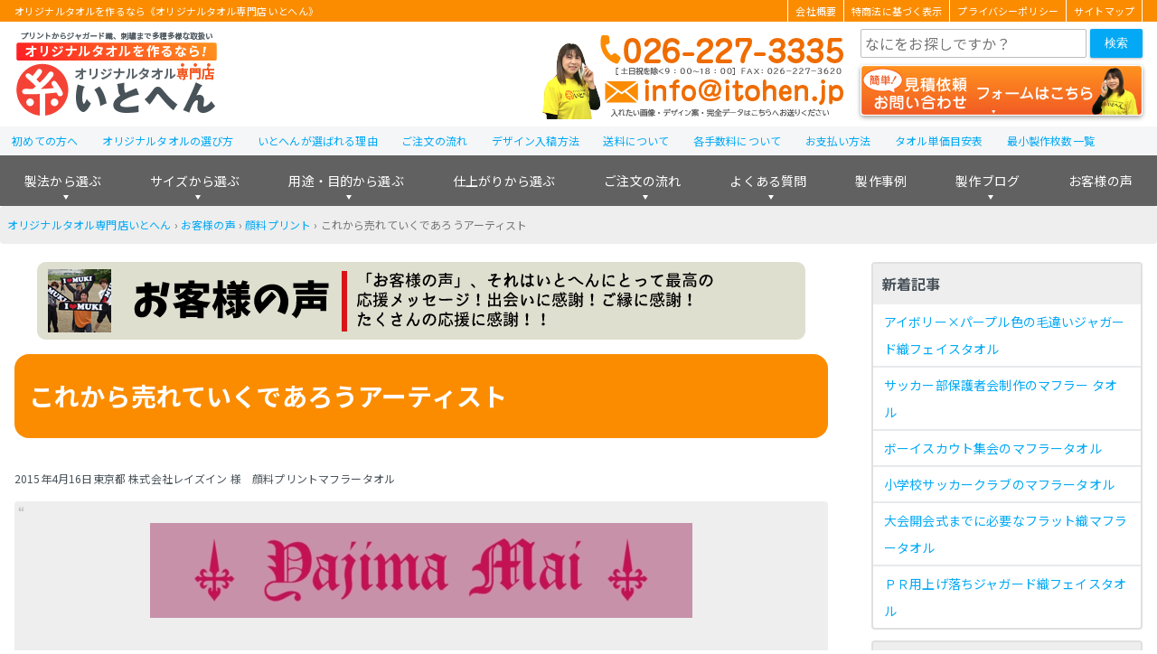

--- FILE ---
content_type: text/html; charset=UTF-8
request_url: https://itohen-towel.jp/review/rey-s-in/
body_size: 43767
content:
<!DOCTYPE HTML><html lang="ja"><head><meta charset="utf-8"><meta http-equiv="X-UA-Compatible" content="IE=edge,chrome=1"><meta name="viewport" content="width=device-width,initial-scale=1"><meta name="google-site-verification" content="WaEvLc2ndboJwU9n33ulh_u6u89GUOB3Nw3fQorkDp0"><meta name="thumbnail" content="https://itohen-towel.jp/uploads/2015/04/350426fb245dd3353c71c6fe594a772a-150x150.jpg"><script data-cfasync="false" id="ao_optimized_gfonts_config">WebFontConfig={google:{families:["Noto Sans JP:400,700,900"] },classes:false, events:false, timeout:1500};</script><link rel="shortcut icon" href="https://itohen-towel.jp/lib/themes/itohen_v6/img/favicon.ico"><title>これから売れていくであろうアーティスト｜お客様の声｜オリジナルタオル専門店いとへん</title><meta name="description" content="とても色合いの良い仕上がりに、「矢島舞依」本人も、色々ご相談させて頂いた○○も喜んでおりました。背の小さなかわいい女の子なのですが、「有罪」などの曲全てで作詞を行うなど、これから売れていくであろうアーティストです。タオルを見た感想は、一つ一つ丁寧で上品な感じがしますし、見た目もきれいな仕上がりだと思いました。" /><meta name="robots" content="max-snippet:-1, max-image-preview:large, max-video-preview:-1" /><meta name="keywords" content="売れる,アーティスト,グッズ" /><link rel="canonical" href="https://itohen-towel.jp/review/rey-s-in/" /><meta name="generator" content="All in One SEO (AIOSEO) 4.9.3" /><meta property="og:locale" content="ja_JP" /><meta property="og:site_name" content="オリジナルタオル専門店いとへん | オリジナルタオル・名入れタオルを作るなら、年間製作実績1,000,000枚超！創業1948年の経験豊富なオリジナルタオル専門店いとへんで！大人気のマフラータオルを中心に1枚から製作可能！" /><meta property="og:type" content="article" /><meta property="og:title" content="これから売れていくであろうアーティスト｜お客様の声｜オリジナルタオル専門店いとへん" /><meta property="og:description" content="とても色合いの良い仕上がりに、「矢島舞依」本人も、色々ご相談させて頂いた○○も喜んでおりました。背の小さなかわいい女の子なのですが、「有罪」などの曲全てで作詞を行うなど、これから売れていくであろうアーティストです。タオルを見た感想は、一つ一つ丁寧で上品な感じがしますし、見た目もきれいな仕上がりだと思いました。" /><meta property="og:url" content="https://itohen-towel.jp/review/rey-s-in/" /><meta property="og:image" content="https://itohen-towel.jp/uploads/2014/12/4a332f05ade4ac7bb3c46c472cb5eac8.png" /><meta property="og:image:secure_url" content="https://itohen-towel.jp/uploads/2014/12/4a332f05ade4ac7bb3c46c472cb5eac8.png" /><meta property="og:image:width" content="200" /><meta property="og:image:height" content="75" /><meta property="article:published_time" content="2015-04-16T04:53:51+00:00" /><meta property="article:modified_time" content="2021-06-30T09:07:19+00:00" /><meta name="twitter:card" content="summary" /><meta name="twitter:title" content="これから売れていくであろうアーティスト｜お客様の声｜オリジナルタオル専門店いとへん" /><meta name="twitter:description" content="とても色合いの良い仕上がりに、「矢島舞依」本人も、色々ご相談させて頂いた○○も喜んでおりました。背の小さなかわいい女の子なのですが、「有罪」などの曲全てで作詞を行うなど、これから売れていくであろうアーティストです。タオルを見た感想は、一つ一つ丁寧で上品な感じがしますし、見た目もきれいな仕上がりだと思いました。" /><meta name="twitter:image" content="https://itohen-towel.jp/uploads/2014/12/4a332f05ade4ac7bb3c46c472cb5eac8.png" /><style media="all">img:is([sizes="auto" i],[sizes^="auto," i]){contain-intrinsic-size:3000px 1500px}
@font-face{font-family:'icomoon';src:url("https://itohen-towel.jp/lib/themes/itohen_v4/font/icomoon/icomoon.eot") format("embedded-opentype"),url("https://itohen-towel.jp/lib/themes/itohen_v4/font/icomoon//icomoon.ttf") format("truetype"),url("https://itohen-towel.jp/lib/themes/itohen_v4/font/icomoon//icomoon.woff") format("woff"),url("https://itohen-towel.jp/lib/themes/itohen_v4/font/icomoon//icomoon.svg") format("svg");font-weight:400;font-style:normal;unicode-range:U+e986,U+e9bd,U+ea0a,U+ea0b,U+ea3a}html{font-size:100%}body{font-size:16px;font-size:1rem;font-family:"Noto Sans CJK JP","Noto Sans JP",-apple-system,BlinkMacSystemFont,"Helvetica Neue",YuGothic,"ヒラギノ角ゴ ProN W3",Hiragino Kaku Gothic ProN,Arial,"メイリオ",Meiryo,sans-serif;-webkit-text-size-adjust:100%;-moz-text-size-adjust:100%;text-size-adjust:100%;margin:0;padding:0;width:100%;color:#485259;background:#fff}h1{display:block;background:#fff;color:#485259;margin:0;padding:0;clear:both}h1 a{color:inherit}h2{display:block;color:#fff;background:#fb8c00;margin:.75rem 0;padding:1rem;clear:both;font-weight:700;border-radius:1rem}h3,.h3-style{display:block;padding:1rem;margin:.75rem 0;font-weight:700;color:#485259;background:#eee;border-radius:1rem;clear:both}h3 a,.h3-style a{color:inherit;text-decoration:underline}h3 a:hover,.h3-style a:hover{text-decoration:none}h4{font-size:16px;font-size:1rem;display:block;font-weight:700;color:#485259;border-bottom:2px dashed #ffa726;margin:.75rem 0;clear:both}h4~h4{margin-top:1rem}h5{font-weight:700}blockquote{position:relative;overflow:hidden;margin:.75rem 0;padding:.5rem .75rem;background:#eee;border-radius:4px}blockquote:before{content:'“';position:absolute;top:.25rem;left:.25rem;line-height:1;color:#bdbdbd}blockquote:after{content:"”";position:absolute;bottom:.25rem;right:.25rem;line-height:1;color:#bdbdbd}ul{margin:1rem 0;padding-left:1.75rem;list-style-position:outside}ul.note{border-radius:4px;background:#fff8f7;border:4px solid #fccbc7}figure{margin:0;padding:0}figcaption{font-size:12px;font-size:.75rem;margin:.25em;color:#768691}a{color:#03a9f4;text-decoration:none}a:hover,a:active{color:#fb8c00;text-decoration:underline}table{border-radius:4px;border:2px solid #e0e0e0;border-collapse:separate;border-spacing:0;width:100%;margin:1em auto}table tr:first-child>*{border-top:none}table tr:first-child>*:first-child{border-radius:4px 0 0}table tr:first-child>*:last-child{border-radius:0 4px 0 0}table tr:last-child>*:first-child{border-radius:0 0 0 4px}table tr:last-child>*:last-child{border-radius:0 0 4px}table tr th,table tr td{padding:.75em;border-top:2px solid #e0e0e0;border-right:2px solid #e0e0e0}table tr th:last-child,table tr td:last-child{border-right:none}table tr th,table tr td.th{white-space:nowrap;background:#eee;text-align:left;font-weight:700}table tr img.aligncenter{margin:0 auto;padding:0}form{border-radius:4px;margin:.75rem auto}form p{font-size:12px;font-size:.75rem;margin:0}form fieldset{border:none;margin:1.5rem 0;padding:0}form fieldset legend{font-size:24px;font-size:1.5rem;display:block;width:100%;border-bottom:2px solid #e0e0e0;font-weight:700}form fieldset legend~*{margin-left:.5rem}form .form-item-wrap{margin:.75rem 0;border-bottom:1px solid #f5f5f5;padding:1rem 0}form .form-item-wrap:last-child{border-bottom:none}form .form-item-label{font-size:16px;font-size:1rem;display:block;font-weight:700;flex:30% 0 1;margin:0 1rem 0 0}form .form-item-label .wpcf7-list-item-label{font-weight:400}form .form-item{flex:65% 1 1}form .caption{font-size:12px;font-size:.75rem;display:block}form mark{border-radius:2px;display:inline;margin-left:.5em;padding:0 .25em;font-weight:400;color:#fff}form mark.required{background:#f44336}form mark.any{background:#8bc34a}form input[type=text],form input[type=email],form input[type=tel],form select{font-size:16px;font-size:1rem;font-family:"Noto Sans CJK JP","Noto Sans JP",-apple-system,BlinkMacSystemFont,"Helvetica Neue",YuGothic,"ヒラギノ角ゴ ProN W3",Hiragino Kaku Gothic ProN,Arial,"メイリオ",Meiryo,sans-serif;-webkit-text-size-adjust:100%;-moz-text-size-adjust:100%;text-size-adjust:100%;border-radius:2px;box-sizing:border-box;margin-right:.25em;padding:0 .25rem;width:60%;height:2rem;line-height:2rem;background:#fff;border:2px solid #bdbdbd}form input[type=text]:focus,form input[type=text]:hover,form input[type=email]:focus,form input[type=email]:hover,form input[type=tel]:focus,form input[type=tel]:hover,form select:focus,form select:hover{border:2px solid #03a9f4}form input[type=file]{cursor:pointer;width:100%;margin:.75em 0}form input[type=submit]{background:#2ebcfc;background:linear-gradient(to bottom,#2ebcfc 0%,#03a9f4 100%);filter:progid:DXImageTransform.Microsoft.gradient(startColorstr='$start-color',endColorstr='$end-color',GradientType=0);box-shadow:2px 2px 5px #e0e0e0;border-radius:4px;box-sizing:border-box;color:#fff;border-top:none;border-bottom:2px solid #0286c2;text-align:center;text-decoration:none;display:block;margin:0 auto;cursor:pointer}form input[type=submit]:hover{background:#03a9f4;background:linear-gradient(to bottom,#03a9f4 0%,#0286c2 100%);filter:progid:DXImageTransform.Microsoft.gradient(startColorstr='$start-color',endColorstr='$end-color',GradientType=0);color:#fff;border-top:2px solid #fff;border-bottom:none}form input[type=radio],form input[type=checkbox]{display:none}form input[type=radio]+span,form input[type=checkbox]+span{position:relative;display:block;min-height:1.5rem;line-height:1.5rem;padding:0 .5rem 0 1.75rem;cursor:pointer}form input[type=radio]+span:before,form input[type=checkbox]+span:before{border-radius:2px;content:"";position:absolute;top:0;left:0;display:block;box-sizing:border-box;margin:.25rem;width:1rem;height:1rem;border:2px solid #bdbdbd;background:#fff}form input[type=radio]+span:before{border-radius:50%}form input[type=radio]:checked+span:before{border-color:#fb8c00;background:#ffba62}form input[type=checkbox]:checked+span:before{border-color:#fff;background:#fff}form input[type=checkbox]:checked+span:after{content:"\002713";position:absolute;left:0;top:0;margin:.25rem;width:1rem;border:2px solid #ffa276;height:1rem;line-height:1rem;font-weight:700;box-sizing:border-box;text-align:center;color:#ff5722;border-radius:2px}form input[name=num],form input[name=budget]{min-width:2em}form input:focus{outline:none}form textarea{font-size:16px;font-size:1rem;font-family:"Noto Sans CJK JP","Noto Sans JP",-apple-system,BlinkMacSystemFont,"Helvetica Neue",YuGothic,"ヒラギノ角ゴ ProN W3",Hiragino Kaku Gothic ProN,Arial,"メイリオ",Meiryo,sans-serif;-webkit-text-size-adjust:100%;-moz-text-size-adjust:100%;text-size-adjust:100%;border-radius:4px;box-sizing:border-box;width:100%;min-height:10em;line-height:1.35 !important;outline:0;border:2px solid #bdbdbd}form textarea:focus,form textarea:hover{border:2px solid #03a9f4}.aligncenter{display:block;margin:1.2em auto;margin:1.2em auto}.alignright{float:right;margin:0 0 1.2em 1.2em;margin:0 0 1.2em 1.2em}.alignleft{float:left;margin:0 1.2em 1.2em 0;margin:0 1.2em 1.2em 0}img[class*=wp-image-],img[class*=attachment-]{height:auto;max-width:100%}.wp-block-image{margin:1em auto !important}.wp-block-column:not(:last-child){margin-right:1rem !important}.wp-block-column:not(:first-child),.wp-block-column:nth-child(2n){margin-left:0 !important}.wp-block-button{margin:.75rem auto;text-align:right}.wp-block-button .wp-block-button__link{background:#2ebcfc;background:linear-gradient(to bottom,#2ebcfc 0%,#03a9f4 100%);filter:progid:DXImageTransform.Microsoft.gradient(startColorstr='$start-color',endColorstr='$end-color',GradientType=0);box-shadow:2px 2px 5px #e0e0e0;border-radius:4px;box-sizing:border-box;color:#fff;border-top:none;border-bottom:2px solid #0286c2;text-align:center;text-decoration:none;font-size:14px;font-size:.875rem;display:inline-block;padding:0 .75rem;font-weight:400 !important}.wp-block-button .wp-block-button__link:hover{background:#03a9f4;background:linear-gradient(to bottom,#03a9f4 0%,#0286c2 100%);filter:progid:DXImageTransform.Microsoft.gradient(startColorstr='$start-color',endColorstr='$end-color',GradientType=0);color:#fff;border-top:2px solid #fff;border-bottom:none}.wp-block-media-text{align-items:start !important;grid-template-columns:30% auto !important}.wp-block-media-text .wp-block-media-text__media{margin:1em 0 !important}.wp-block-media-text .wp-block-media-text__content{padding:0 .75rem !important}#go-top{font-size:32px;font-size:2rem;position:fixed;z-index:1;bottom:2.5rem;right:1rem;margin:0;padding:0}#go-top a{background:#6ec071;background:linear-gradient(to bottom,#6ec071 0%,#4caf50 100%);filter:progid:DXImageTransform.Microsoft.gradient(startColorstr='$start-color',endColorstr='$end-color',GradientType=0);box-shadow:2px 2px 5px #e0e0e0;border-radius:4px;box-sizing:border-box;color:#fff;border-top:none;border-bottom:2px solid #3d8b40;text-align:center;text-decoration:none;display:block;width:3rem;height:3rem;line-height:3rem;color:#fff;background:#4caf50;text-align:center;text-decoration:none}#go-top a:hover{background:#4caf50;background:linear-gradient(to bottom,#4caf50 0%,#3d8b40 100%);filter:progid:DXImageTransform.Microsoft.gradient(startColorstr='$start-color',endColorstr='$end-color',GradientType=0);color:#fff;border-top:2px solid #fff;border-bottom:none}#go-top a:before{content:"\ea3a";font-family:icomoon;display:block;font-size:1.25rem;padding-top:2px}body>header{margin:0;padding:0 0 .25rem;background:#fff}body>header>div{margin:0 auto;width:calc( 100% - 2rem);max-width:1280px;display:flex;justify-content:space-between}#header-msg{background:#fb8c00;color:#fff;width:100%;max-width:100%;margin:0 0 .5rem}#header-msg div{display:flex;width:calc(100% - 2rem);max-width:1280px;margin:0 auto}#header-msg h1,#header-msg span{font-size:11px;display:block;flex:1 1 auto;width:50%;background:0 0;color:#fff;font-weight:400}#header-msg ul{flex:1 1 auto;list-style:none;font-size:11px;color:#fff !important;margin:0 0 0 auto;padding:0;width:50%;display:flex;justify-content:flex-end}#header-msg ul li{padding:0;border-left:1px solid #fff}#header-msg ul li:last-child{border-right:1px solid #fff}#header-msg ul li a{display:block;padding:0 .5rem;color:#fff;text-decoration:none}#header-msg ul li a:hover{text-decoration:underline}body>header.sticky #header-msg{display:none}#header-logo{position:relative;margin:0;padding:0;line-height:0;background-repeat:no-repeat;background-color:#fff}#header-logo a{display:block;position:absolute;height:100%;width:100%}#header-tel a{display:block}#header-tel img{display:block;vertical-align:bottom}#header-controls{flex:0 0 312px;width:312px}#header-controls .contact-button{margin:.5rem 0 .25rem}body>header.sticky #header-controls .contact-button{flex:1 0 236px;margin:0}#header-controls .contact-button a{font-size:16px;font-size:1rem;display:block;background-image:url(//itohen-towel.jp/lib/themes/itohen_v6/css/../img/contact-btn.png);background-size:cover;background-repeat:no-repeat;border-radius:4px;box-shadow:0 2px 5px #9e9e9e;box-sizing:border-box;color:#fff;border-top:none;text-align:center;text-decoration:none;width:100%;height:3.5rem;line-height:3.5rem}#header-controls .contact-button a:hover{opacity:.7}body>header.sticky #header-controls .contact-button a{background:#ff8a65;background:linear-gradient(to bottom,#ff8a65 0%,#f4511e 100%);filter:progid:DXImageTransform.Microsoft.gradient(startColorstr='$start-color',endColorstr='$end-color',GradientType=0);background:#ff7e55;background:linear-gradient(to bottom,#ff7e55 0%,#ff5722 100%);filter:progid:DXImageTransform.Microsoft.gradient(startColorstr='$start-color',endColorstr='$end-color',GradientType=0);box-shadow:2px 2px 5px #e0e0e0;border-radius:4px;box-sizing:border-box;color:#fff;border-top:none;border-bottom:2px solid #ee3900;text-align:center;text-decoration:none;font-size:14px;font-size:.875rem;height:36px;line-height:36px}body>header.sticky #header-controls .contact-button a:before{content:'お見積り･お問い合わせフォーム'}body>header.sticky #header-controls .contact-button a:hover{background:#ff5722;background:linear-gradient(to bottom,#ff5722 0%,#ee3900 100%);filter:progid:DXImageTransform.Microsoft.gradient(startColorstr='$start-color',endColorstr='$end-color',GradientType=0);color:#fff;border-top:2px solid #fff;border-bottom:none;top:0}.search-box form{display:flex;box-sizing:border-box;margin:0;padding:0;width:100%;border:none}.search-box form input{display:inline-block;border:1px solid #bdbdbd;width:calc(100% - 2rem)}.search-box form input:hover,.search-box form input:focus{border:1px solid #03a9f4}.search-box form button{width:4rem;height:2rem;color:#fff;background:#03a9f4;border:none;cursor:pointer;border-radius:2px;box-shadow:0 1px 3px #bdbdbd}.search-box form button i{font-style:normal;margin:0}#header-menu-button{position:relative}#header-menu-button label{border-radius:2px;font-size:10px;font-size:.625rem;position:relative;display:block;box-sizing:border-box;padding-top:1.8rem;width:3rem;height:3rem;color:#ffa726;background:#fff;border:2px solid #ffa726;text-align:center;cursor:pointer}#header-menu-button label:before{content:'≡';position:absolute;z-index:1;top:0;width:3rem;display:block;text-align:center;color:#ff9800;font-size:1.25rem}#header-menu-button span{display:none}#gnav{width:100%}#gnav img{max-width:100%;height:auto}#gnav-menu>li>a{color:#fff;text-decoration:none}#gnav-menu>li:last-of-type>div{right:0;width:-webkit-max-content;width:-moz-max-content;width:max-content}#gnav-menu>li.menu-item-faq>div,#gnav-menu>li.menu-item-works-blog>div,#gnav-menu>li.menu-item-order-flow>div,#gnav-menu>li.menu-item-works.has-child>div{left:auto;width:-webkit-max-content;width:-moz-max-content;width:max-content;min-width:300px}#gnav-menu>li.menu-item-faq>div>div,#gnav-menu>li.menu-item-works-blog>div>div,#gnav-menu>li.menu-item-order-flow>div>div,#gnav-menu>li.menu-item-works.has-child>div>div{display:none}#gnav-menu>li.menu-item-faq>div>ul,#gnav-menu>li.menu-item-works-blog>div>ul,#gnav-menu>li.menu-item-order-flow>div>ul,#gnav-menu>li.menu-item-works.has-child>div>ul{width:auto}#gnav-menu>li.menu-item-faq>div>ul>li,#gnav-menu>li.menu-item-works-blog>div>ul>li,#gnav-menu>li.menu-item-order-flow>div>ul>li,#gnav-menu>li.menu-item-works.has-child>div>ul>li{width:100%;margin:0;border-radius:4px}#gnav-menu>li:nth-of-type(-n+3)>div>ul>li:last-child{margin-bottom:4rem}#gnav_support_menu{font-size:12px;font-size:.75rem;display:block;height:2rem;line-height:2rem;width:100%;margin:0 auto;background:#f5f6f7}#gnav_support_menu>ul{position:relative;display:flex;max-width:1280px;width:100%;margin:0 auto;padding:0;list-style:none;border-radius:4px 4px 0 0}#gnav_support_menu>ul>li{font-weight:500;padding:0 .828rem}#gnav_support_menu>ul>li a{text-decoration:none}#gnav_support_menu>ul>li a:hover{text-decoration:none}main .contents-index{display:none}main .page-title{border:1px solid #eee;border-radius:1rem;padding:1rem}main .page-date{font-size:14px;color:#9e9e9e;text-align:right}main .page-date span{display:inline-block;margin:0 .5rem}main a figcaption{color:#03a9f4}main a img{box-shadow:0px 2px 4px #485259}main a:hover img{opacity:.7}main img{display:block;max-width:100%;height:auto;margin:0 auto}main dl{font-size:14px;font-size:.875rem}main dl dt{background:#def4ff;font-weight:700;padding:.75em 1em}main dl dd{padding:.75em;margin:.25em 1.25em .5em 1em;border-left:5px solid #03a9f4}.pagination{clear:both;background:0 0;margin:.75rem 0}.pagination span{display:inline-block;min-width:2rem;margin-right:.75rem;text-align:center}.pagination .page a,.pagination .page-numbers a{background:#2ebcfc;background:linear-gradient(to bottom,#2ebcfc 0%,#03a9f4 100%);filter:progid:DXImageTransform.Microsoft.gradient(startColorstr='$start-color',endColorstr='$end-color',GradientType=0);box-shadow:2px 2px 5px #e0e0e0;border-radius:4px;box-sizing:border-box;color:#fff;border-top:none;border-bottom:2px solid #0286c2;text-align:center;text-decoration:none;display:block;padding:0}.pagination .page a:hover,.pagination .page-numbers a:hover{background:#03a9f4;background:linear-gradient(to bottom,#03a9f4 0%,#0286c2 100%);filter:progid:DXImageTransform.Microsoft.gradient(startColorstr='$start-color',endColorstr='$end-color',GradientType=0);color:#fff;border-top:2px solid #fff;border-bottom:none}.pagination .page.current a,.pagination .page-numbers.current a{color:#03a9f4;background:#fff;top:2px;border:2px solid #03a9f4}.pagination.controls{display:flex;justify-content:space-between}.pagination.controls .newer,.pagination.controls .older{margin-right:0}.pagination.controls .newer a,.pagination.controls .older a{background:#2ebcfc;background:linear-gradient(to bottom,#2ebcfc 0%,#03a9f4 100%);filter:progid:DXImageTransform.Microsoft.gradient(startColorstr='$start-color',endColorstr='$end-color',GradientType=0);box-shadow:2px 2px 5px #e0e0e0;border-radius:4px;box-sizing:border-box;color:#fff;border-top:none;border-bottom:2px solid #0286c2;text-align:center;text-decoration:none;display:block;padding:0}.pagination.controls .newer a:hover,.pagination.controls .older a:hover{background:#03a9f4;background:linear-gradient(to bottom,#03a9f4 0%,#0286c2 100%);filter:progid:DXImageTransform.Microsoft.gradient(startColorstr='$start-color',endColorstr='$end-color',GradientType=0);color:#fff;border-top:2px solid #fff;border-bottom:none}#sidebar .widget{border-radius:4px;margin:.75rem auto}#sidebar .widget.widget_nav_menu{border:2px solid #e0e0e0}#sidebar .widget a{display:block}#sidebar .widget a img{display:block}#sidebar h1,#sidebar .sidebar-title{font-size:16px;font-size:1rem;display:block;margin:0;padding:.3125rem .625rem;background-color:#eee;color:#485259;font-weight:700}#sidebar h1 a,#sidebar .sidebar-title a{color:#485259}#sidebar h2{margin:.75rem .75rem 0;border-bottom:2px solid #ffa726;font-weight:400}#sidebar ul{margin:0;padding:0}#sidebar ul>li{font-size:14px;font-size:.875rem;display:block;padding:.25rem .75rem;border-top:2px solid #e7eaec}#sidebar ul>li:first-child{border:none}#sidebar img{max-width:100%;height:auto}body>footer{margin-top:12px;margin-top:.75rem}#footer-content-wrap{color:#fff;background:#424242}#footer-logo a{display:block}#footer-logo a img{display:block}#footer-menu{font-size:12px;font-size:.75rem}#footer-menu .header-style{font-size:14px;font-size:.875rem;display:block;text-align:center;font-weight:700;border-bottom:2px solid #fff}#footer-menu a{color:#fff}#footer-copyright{text-align:center}#footer-copyright small{font-size:12px;font-size:.75rem;display:block;color:#fff;background:#292929;text-align:center}@incldue media(tb,pc){.gnav{display:none}}.clearfix{overflow:hidden;zoom:1}.clearfix:after{content:"";display:block;clear:both}.text-error,.wpcf7-not-valid-tip{color:#f44336}.text-alert{color:#ffc107}.text-allow{color:#4caf50}.wpcf7-validation-errors{border:none;background:#fff4d3;color:#ffc107}.card,.card-box>*{padding:0 12px;padding:0 .75rem;border-radius:4px;display:block;background:#fff;border:4px solid #e0e0e0}a.card,.card-box>a{text-decoration:none;color:inherit}a.card:hover,.card-box>a:hover{box-shadow:0 0 5px #03a9f4;border-color:#03a9f4;color:inherit}.flex-2{display:flex;justify-content:space-between;flex-wrap:wrap;margin:.75rem auto;padding:0;list-style:none}.flex-2>*{display:block;flex:0 1 auto;box-sizing:border-box;width:calc( ( 100% - ( .75rem * ( 2 - 1 ) ) ) / 2)}.flex-2>*:nth-child(n+3){margin-top:.75rem}.flex-2>*:nth-child(2n+1):last-child{margin-right:calc( ( 100% - ( .75rem * ( 2 - 1 ) ) ) / 2 * (2 - 1) + .75rem * ( 2 - 1 ))}.flex-3{display:flex;justify-content:space-between;flex-wrap:wrap;margin:.75rem auto;padding:0;list-style:none}.flex-3>*{display:block;flex:0 1 auto;box-sizing:border-box;width:calc( ( 100% - ( .75rem * ( 3 - 1 ) ) ) / 3)}.flex-3>*:nth-child(n+4){margin-top:.75rem}.flex-3>*:nth-child(3n+1):last-child{margin-right:calc( ( 100% - ( .75rem * ( 3 - 1 ) ) ) / 3 * (3 - 1) + .75rem * ( 3 - 1 ))}.flex-3>*:nth-child(3n+2):last-child{margin-right:calc( ( 100% - ( .75rem * ( 3 - 1 ) ) ) / 3 * (3 - 2) + .75rem * ( 3 - 2 ))}.flex-4{display:flex;justify-content:space-between;flex-wrap:wrap;margin:.75rem auto;padding:0;list-style:none}.flex-4>*{display:block;flex:0 1 auto;box-sizing:border-box;width:calc( ( 100% - ( .75rem * ( 4 - 1 ) ) ) / 4)}.flex-4>*:nth-child(n+5){margin-top:.75rem}.flex-4>*:nth-child(4n+1):last-child{margin-right:calc( ( 100% - ( .75rem * ( 4 - 1 ) ) ) / 4 * (4 - 1) + .75rem * ( 4 - 1 ))}.flex-4>*:nth-child(4n+2):last-child{margin-right:calc( ( 100% - ( .75rem * ( 4 - 1 ) ) ) / 4 * (4 - 2) + .75rem * ( 4 - 2 ))}.flex-4>*:nth-child(4n+3):last-child{margin-right:calc( ( 100% - ( .75rem * ( 4 - 1 ) ) ) / 4 * (4 - 3) + .75rem * ( 4 - 3 ))}.flex-5{display:flex;justify-content:space-between;flex-wrap:wrap;margin:.75rem auto;padding:0;list-style:none}.flex-5>*{display:block;flex:0 1 auto;box-sizing:border-box;width:calc( ( 100% - ( .75rem * ( 5 - 1 ) ) ) / 5)}.flex-5>*:nth-child(n+6){margin-top:.75rem}.flex-5>*:nth-child(5n+1):last-child{margin-right:calc( ( 100% - ( .75rem * ( 5 - 1 ) ) ) / 5 * (5 - 1) + .75rem * ( 5 - 1 ))}.flex-5>*:nth-child(5n+2):last-child{margin-right:calc( ( 100% - ( .75rem * ( 5 - 1 ) ) ) / 5 * (5 - 2) + .75rem * ( 5 - 2 ))}.flex-5>*:nth-child(5n+3):last-child{margin-right:calc( ( 100% - ( .75rem * ( 5 - 1 ) ) ) / 5 * (5 - 3) + .75rem * ( 5 - 3 ))}.flex-5>*:nth-child(5n+4):last-child{margin-right:calc( ( 100% - ( .75rem * ( 5 - 1 ) ) ) / 5 * (5 - 4) + .75rem * ( 5 - 4 ))}.flex-6{display:flex;justify-content:space-between;flex-wrap:wrap;margin:.75rem auto;padding:0;list-style:none}.flex-6>*{display:block;flex:0 1 auto;box-sizing:border-box;width:calc( ( 100% - ( .75rem * ( 6 - 1 ) ) ) / 6)}.flex-6>*:nth-child(n+7){margin-top:.75rem}.flex-6>*:nth-child(6n+1):last-child{margin-right:calc( ( 100% - ( .75rem * ( 6 - 1 ) ) ) / 6 * (6 - 1) + .75rem * ( 6 - 1 ))}.flex-6>*:nth-child(6n+2):last-child{margin-right:calc( ( 100% - ( .75rem * ( 6 - 1 ) ) ) / 6 * (6 - 2) + .75rem * ( 6 - 2 ))}.flex-6>*:nth-child(6n+3):last-child{margin-right:calc( ( 100% - ( .75rem * ( 6 - 1 ) ) ) / 6 * (6 - 3) + .75rem * ( 6 - 3 ))}.flex-6>*:nth-child(6n+4):last-child{margin-right:calc( ( 100% - ( .75rem * ( 6 - 1 ) ) ) / 6 * (6 - 4) + .75rem * ( 6 - 4 ))}.flex-6>*:nth-child(6n+5):last-child{margin-right:calc( ( 100% - ( .75rem * ( 6 - 1 ) ) ) / 6 * (6 - 5) + .75rem * ( 6 - 5 ))}.bnr-review{border-radius:4px;overflow:hidden;box-sizing:border-box;margin:.75rem auto}.bnr-review a{background:#2ebcfc;background:linear-gradient(to bottom,#2ebcfc 0%,#03a9f4 100%);filter:progid:DXImageTransform.Microsoft.gradient(startColorstr='$start-color',endColorstr='$end-color',GradientType=0);box-shadow:2px 2px 5px #e0e0e0;border-radius:4px;box-sizing:border-box;color:#fff;border-top:none;border-bottom:2px solid #0286c2;text-align:center;text-decoration:none;font-size:14px;font-size:.875rem;height:3rem;line-height:3rem;width:320px}.bnr-review a:hover{background:#03a9f4;background:linear-gradient(to bottom,#03a9f4 0%,#0286c2 100%);filter:progid:DXImageTransform.Microsoft.gradient(startColorstr='$start-color',endColorstr='$end-color',GradientType=0);color:#fff;border-top:2px solid #fdeff4;border-bottom:none}.bnr-works-design{border-radius:4px;overflow:hidden;box-sizing:border-box;margin:.75rem auto}.bnr-works-design a{background:#2ebcfc;background:linear-gradient(to bottom,#2ebcfc 0%,#03a9f4 100%);filter:progid:DXImageTransform.Microsoft.gradient(startColorstr='$start-color',endColorstr='$end-color',GradientType=0);box-shadow:2px 2px 5px #e0e0e0;border-radius:4px;box-sizing:border-box;color:#fff;border-top:none;border-bottom:2px solid #0286c2;text-align:center;text-decoration:none;font-size:14px;font-size:.875rem;height:3rem;line-height:3rem;width:320px}.bnr-works-design a:hover{background:#03a9f4;background:linear-gradient(to bottom,#03a9f4 0%,#0286c2 100%);filter:progid:DXImageTransform.Microsoft.gradient(startColorstr='$start-color',endColorstr='$end-color',GradientType=0);color:#fff;border-top:2px solid #e8e1f5;border-bottom:none}.bnr-works-blog{border-radius:4px;overflow:hidden;box-sizing:border-box;margin:.75rem auto}.bnr-works-blog a{background:#2ebcfc;background:linear-gradient(to bottom,#2ebcfc 0%,#03a9f4 100%);filter:progid:DXImageTransform.Microsoft.gradient(startColorstr='$start-color',endColorstr='$end-color',GradientType=0);box-shadow:2px 2px 5px #e0e0e0;border-radius:4px;box-sizing:border-box;color:#fff;border-top:none;border-bottom:2px solid #0286c2;text-align:center;text-decoration:none;font-size:14px;font-size:.875rem;height:3rem;line-height:3rem;width:320px}.bnr-works-blog a:hover{background:#03a9f4;background:linear-gradient(to bottom,#03a9f4 0%,#0286c2 100%);filter:progid:DXImageTransform.Microsoft.gradient(startColorstr='$start-color',endColorstr='$end-color',GradientType=0);color:#fff;border-top:2px solid #eaf6eb;border-bottom:none}.bnr-contact img{border-radius:1rem}.btn-more,.button-more{background:#2ebcfc;background:linear-gradient(to bottom,#2ebcfc 0%,#03a9f4 100%);filter:progid:DXImageTransform.Microsoft.gradient(startColorstr='$start-color',endColorstr='$end-color',GradientType=0);box-shadow:2px 2px 5px #e0e0e0;border-radius:4px;box-sizing:border-box;color:#fff;border-top:none;border-bottom:2px solid #0286c2;text-align:center;text-decoration:none;display:block;width:100%;height:3rem;line-height:3rem;margin:.75rem auto}.btn-more:hover,.button-more:hover{background:#03a9f4;background:linear-gradient(to bottom,#03a9f4 0%,#0286c2 100%);filter:progid:DXImageTransform.Microsoft.gradient(startColorstr='$start-color',endColorstr='$end-color',GradientType=0);color:#fff;border-top:2px solid #fff;border-bottom:none}p.link-btn-read-more{margin-top:0;text-align:right}p.link-btn-read-more a{background:#2ebcfc;background:linear-gradient(to bottom,#2ebcfc 0%,#03a9f4 100%);filter:progid:DXImageTransform.Microsoft.gradient(startColorstr='$start-color',endColorstr='$end-color',GradientType=0);box-shadow:2px 2px 5px #e0e0e0;border-radius:4px;box-sizing:border-box;color:#fff;border-top:none;border-bottom:2px solid #0286c2;text-align:center;text-decoration:none;display:inline-block;padding:0 .75rem}p.link-btn-read-more a:hover{background:#03a9f4;background:linear-gradient(to bottom,#03a9f4 0%,#0286c2 100%);filter:progid:DXImageTransform.Microsoft.gradient(startColorstr='$start-color',endColorstr='$end-color',GradientType=0);color:#fff;border-top:2px solid #fff;border-bottom:none}.button-contact{background:#ff7e55;background:linear-gradient(to bottom,#ff7e55 0%,#ff5722 100%);filter:progid:DXImageTransform.Microsoft.gradient(startColorstr='$start-color',endColorstr='$end-color',GradientType=0);box-shadow:2px 2px 5px #e0e0e0;border-radius:4px;box-sizing:border-box;color:#fff;border-top:none;border-bottom:2px solid #ee3900;text-align:center;text-decoration:none;font-size:14px;font-size:.875rem;width:100%;height:3.5rem;line-height:3.5rem}.button-contact:hover{background:#ff5722;background:linear-gradient(to bottom,#ff5722 0%,#ee3900 100%);filter:progid:DXImageTransform.Microsoft.gradient(startColorstr='$start-color',endColorstr='$end-color',GradientType=0);color:#fff;border-top:2px solid #fff;border-bottom:none}.clearfix{overflow:hidden;zoom:1}.clearfix:after{content:"";display:block;clear:both}.text-error,.wpcf7-not-valid-tip{color:#f44336}.text-alert{color:#ffc107}.text-allow{color:#4caf50}.wpcf7-validation-errors{border:none;background:#fff4d3;color:#ffc107}ul.link-list{padding:0;list-style:none}ul.link-list>li{display:inline-block}ul.link-list>li>a{background:#2ebcfc;background:linear-gradient(to bottom,#2ebcfc 0%,#03a9f4 100%);filter:progid:DXImageTransform.Microsoft.gradient(startColorstr='$start-color',endColorstr='$end-color',GradientType=0);font-size:14px;font-size:.875rem;border-radius:4px;display:block;margin:.25rem;padding:0 .5rem;color:#fff;text-decoration:none}ul.link-list>li>a:hover{background:#03a9f4;background:linear-gradient(to bottom,#03a9f4 0%,#0286c2 100%);filter:progid:DXImageTransform.Microsoft.gradient(startColorstr='$start-color',endColorstr='$end-color',GradientType=0)}ol.ranking,ul.ranking{margin:0;padding:0;z-index:0;list-style:none}ol.ranking li,ul.ranking li{position:relative;display:block;padding:0;border:none;border-radius:4px}ol.ranking li .ranking-heading,ul.ranking li .ranking-heading{display:block;width:100%;text-align:center;padding:.5em 0;font-weight:700;color:#485259;border-radius:4px 4px 0 0}ol.ranking li:nth-child(1),ul.ranking li:nth-child(1){border-color:#ffc107;box-shadow:0 2px 5px #ffc107}ol.ranking li:nth-child(1) .ranking-heading,ul.ranking li:nth-child(1) .ranking-heading{background:linear-gradient(30deg,#ffeb3b,#ff9800);color:#485259}ol.ranking li:nth-child(2),ul.ranking li:nth-child(2){border-color:#e0e0e0;box-shadow:0 2px 5px #e0e0e0}ol.ranking li:nth-child(2) .ranking-heading,ul.ranking li:nth-child(2) .ranking-heading{color:#485259;background:linear-gradient(30deg,#fafafa,#bdbdbd)}ol.ranking li:nth-child(3),ul.ranking li:nth-child(3){border-color:#a88e85;box-shadow:0 2px 5px #a88e85}ol.ranking li:nth-child(3) .ranking-heading,ul.ranking li:nth-child(3) .ranking-heading{color:#485259;background:linear-gradient(30deg,#efebe9,#a1887f)}ol.ranking li p,ul.ranking li p{font-size:14px;font-size:.875rem;margin:0;padding:0 .5rem}ol.ranking li a img,ul.ranking li a img{box-shadow:none}.tab input[type=radio]{display:none}.tab .tab-menu{margin:.75rem 0}.tab .tab-menu label{background:#6ec071;background:linear-gradient(to bottom,#6ec071 0%,#4caf50 100%);filter:progid:DXImageTransform.Microsoft.gradient(startColorstr='$start-color',endColorstr='$end-color',GradientType=0);box-shadow:2px 2px 5px #e0e0e0;border-radius:4px;box-sizing:border-box;color:#fff;border-top:none;border-bottom:2px solid #3d8b40;text-align:center;text-decoration:none;cursor:pointer;font-weight:400;height:1.75rem;line-height:1.75rem}.tab .tab-menu label:hover{background:#4caf50;background:linear-gradient(to bottom,#4caf50 0%,#3d8b40 100%);filter:progid:DXImageTransform.Microsoft.gradient(startColorstr='$start-color',endColorstr='$end-color',GradientType=0);color:#fff;border-top:2px solid #fff;border-bottom:none}.tab article{padding:0 12px;padding:0 .75rem;border-radius:4px;display:block;background:#fff;border:4px solid #e0e0e0;display:none}.tab input:nth-of-type(1):checked~.tab-menu label:nth-of-type(1){color:#4caf50;background:#fff;border:2px solid #4caf50;top:2px}.tab input:nth-of-type(1):checked~article:nth-of-type(1){display:block}.tab input:nth-of-type(2):checked~.tab-menu label:nth-of-type(2){color:#4caf50;background:#fff;border:2px solid #4caf50;top:2px}.tab input:nth-of-type(2):checked~article:nth-of-type(2){display:block}.tab input:nth-of-type(3):checked~.tab-menu label:nth-of-type(3){color:#4caf50;background:#fff;border:2px solid #4caf50;top:2px}.tab input:nth-of-type(3):checked~article:nth-of-type(3){display:block}.tab input:nth-of-type(4):checked~.tab-menu label:nth-of-type(4){color:#4caf50;background:#fff;border:2px solid #4caf50;top:2px}.tab input:nth-of-type(4):checked~article:nth-of-type(4){display:block}.tab input:nth-of-type(5):checked~.tab-menu label:nth-of-type(5){color:#4caf50;background:#fff;border:2px solid #4caf50;top:2px}.tab input:nth-of-type(5):checked~article:nth-of-type(5){display:block}.tab input:nth-of-type(6):checked~.tab-menu label:nth-of-type(6){color:#4caf50;background:#fff;border:2px solid #4caf50;top:2px}.tab input:nth-of-type(6):checked~article:nth-of-type(6){display:block}.tab input:nth-of-type(7):checked~.tab-menu label:nth-of-type(7){color:#4caf50;background:#fff;border:2px solid #4caf50;top:2px}.tab input:nth-of-type(7):checked~article:nth-of-type(7){display:block}.tab input:nth-of-type(8):checked~.tab-menu label:nth-of-type(8){color:#4caf50;background:#fff;border:2px solid #4caf50;top:2px}.tab input:nth-of-type(8):checked~article:nth-of-type(8){display:block}.tab input:nth-of-type(9):checked~.tab-menu label:nth-of-type(9){color:#4caf50;background:#fff;border:2px solid #4caf50;top:2px}.tab input:nth-of-type(9):checked~article:nth-of-type(9){display:block}.tab input:nth-of-type(10):checked~.tab-menu label:nth-of-type(10){color:#4caf50;background:#fff;border:2px solid #4caf50;top:2px}.tab input:nth-of-type(10):checked~article:nth-of-type(10){display:block}input[name=tab-item]{display:none}.tab-btn{margin:.75rem 0}.tab-btn label{background:#6ec071;background:linear-gradient(to bottom,#6ec071 0%,#4caf50 100%);filter:progid:DXImageTransform.Microsoft.gradient(startColorstr='$start-color',endColorstr='$end-color',GradientType=0);box-shadow:2px 2px 5px #e0e0e0;border-radius:4px;box-sizing:border-box;color:#fff;border-top:none;border-bottom:2px solid #3d8b40;text-align:center;text-decoration:none;cursor:pointer;font-weight:400;height:1.75rem;line-height:1.75rem}.tab-btn label:hover{background:#4caf50;background:linear-gradient(to bottom,#4caf50 0%,#3d8b40 100%);filter:progid:DXImageTransform.Microsoft.gradient(startColorstr='$start-color',endColorstr='$end-color',GradientType=0);color:#fff;border-top:2px solid #fff;border-bottom:none}.tabslide{padding:0 12px;padding:0 .75rem;border-radius:4px;display:block;background:#fff;border:4px solid #e0e0e0;display:none}input[name=tab-item]:nth-of-type(1):checked~.tab-btn label:nth-of-type(1){color:#4caf50;background:#fff;border:2px solid #4caf50;top:2px}input[name=tab-item]:nth-of-type(1):checked~.tabslide:nth-of-type(1){display:block}input[name=tab-item]:nth-of-type(2):checked~.tab-btn label:nth-of-type(2){color:#4caf50;background:#fff;border:2px solid #4caf50;top:2px}input[name=tab-item]:nth-of-type(2):checked~.tabslide:nth-of-type(2){display:block}input[name=tab-item]:nth-of-type(3):checked~.tab-btn label:nth-of-type(3){color:#4caf50;background:#fff;border:2px solid #4caf50;top:2px}input[name=tab-item]:nth-of-type(3):checked~.tabslide:nth-of-type(3){display:block}input[name=tab-item]:nth-of-type(4):checked~.tab-btn label:nth-of-type(4){color:#4caf50;background:#fff;border:2px solid #4caf50;top:2px}input[name=tab-item]:nth-of-type(4):checked~.tabslide:nth-of-type(4){display:block}input[name=tab-item]:nth-of-type(5):checked~.tab-btn label:nth-of-type(5){color:#4caf50;background:#fff;border:2px solid #4caf50;top:2px}input[name=tab-item]:nth-of-type(5):checked~.tabslide:nth-of-type(5){display:block}input[name=tab-item]:nth-of-type(6):checked~.tab-btn label:nth-of-type(6){color:#4caf50;background:#fff;border:2px solid #4caf50;top:2px}input[name=tab-item]:nth-of-type(6):checked~.tabslide:nth-of-type(6){display:block}input[name=tab-item]:nth-of-type(7):checked~.tab-btn label:nth-of-type(7){color:#4caf50;background:#fff;border:2px solid #4caf50;top:2px}input[name=tab-item]:nth-of-type(7):checked~.tabslide:nth-of-type(7){display:block}input[name=tab-item]:nth-of-type(8):checked~.tab-btn label:nth-of-type(8){color:#4caf50;background:#fff;border:2px solid #4caf50;top:2px}input[name=tab-item]:nth-of-type(8):checked~.tabslide:nth-of-type(8){display:block}input[name=tab-item]:nth-of-type(9):checked~.tab-btn label:nth-of-type(9){color:#4caf50;background:#fff;border:2px solid #4caf50;top:2px}input[name=tab-item]:nth-of-type(9):checked~.tabslide:nth-of-type(9){display:block}input[name=tab-item]:nth-of-type(10):checked~.tab-btn label:nth-of-type(10){color:#4caf50;background:#fff;border:2px solid #4caf50;top:2px}input[name=tab-item]:nth-of-type(10):checked~.tabslide:nth-of-type(10){display:block}.article-list{display:flex;justify-content:space-between;flex-wrap:wrap;margin:.75rem auto;padding:0;list-style:none}.article-list>*{display:block;flex:0 1 auto;box-sizing:border-box;width:auto;flex:1 1 auto}.article-list>*:nth-child(n+2){margin-top:.75rem}.article-list>*{width:100%}.article-list>article,.article-list footer{padding:0 12px;padding:0 .75rem;border-radius:4px;display:block;background:#fff;border:4px solid #e0e0e0}.item-info{font-size:12px;font-size:.75rem}.item-info .item-date,.item-info .item-customer-name{display:inline-block;margin:0}.item-content-wrap .item-content{order:2;flex:1 1 auto}.item-content-wrap .item-thumbnail{order:1;flex:0 0 150px;margin:.75rem .75rem .75rem 0}.features{display:flex;justify-content:space-between;flex-wrap:wrap;margin:.75rem auto;padding:0;list-style:none;margin:0 auto;padding:0;list-style:none;counter-reset:features}.features>*{display:block;flex:0 1 auto;box-sizing:border-box;width:calc( ( 100% - ( .75rem * ( 4 - 1 ) ) ) / 4)}.features>*:nth-child(n+5){margin-top:.75rem}.features>*:nth-child(4n+1):last-child{margin-right:calc( ( 100% - ( .75rem * ( 4 - 1 ) ) ) / 4 * (4 - 1) + .75rem * ( 4 - 1 ))}.features>*:nth-child(4n+2):last-child{margin-right:calc( ( 100% - ( .75rem * ( 4 - 1 ) ) ) / 4 * (4 - 2) + .75rem * ( 4 - 2 ))}.features>*:nth-child(4n+3):last-child{margin-right:calc( ( 100% - ( .75rem * ( 4 - 1 ) ) ) / 4 * (4 - 3) + .75rem * ( 4 - 3 ))}.features li{border-radius:4px;position:relative;border:2px solid #f9c1d4;padding:2rem .75rem .75rem;background:#ffebee;line-height:1.6}.features li:before{font-size:16px;font-size:1rem;position:absolute;top:0;left:0;display:block;width:100%;height:2rem;line-height:2rem;color:#f44336;counter-increment:features;content:"Point." counter(features);text-align:center;font-weight:700}.cvp{text-align:left;font-size:14px;margin:.75rem auto 1rem;padding:.5rem 2rem 1rem;border-radius:10px;background:linear-gradient(45deg,#e0e0e0,#fff);box-shadow:0 3px 5px rgba(0,0,0,.22)}.cvp_h2{background:0 0;color:#ff9800;font-size:24px;font-size:1.5rem;line-height:1.4;margin:.25em 0 .5em;padding:0}.cvp_h2 strong{font-size:30px;font-size:1.875rem;color:#fff;font-style:italic;text-shadow:-2px -2px 6px #ff5722,2px -2px 6px #ff9800,2px 2px 6px #ff5722,-2px 2px 6px #ff9800;margin-left:.2em;margin-right:.2em}.cvp_h2 strong:first-of-type{margin-left:0}.cvp_h3{font-size:14px;line-height:1.6;background:0 0;margin:0;padding:0}.feed-review{margin:.75rem auto;background:transparnet}.feed-review>article>article{padding:0 12px;padding:0 .75rem;border-radius:4px;display:block;background:#fff;border:4px solid #e0e0e0}.feed-review>article>footer{padding:0 12px;padding:0 .75rem;border-radius:4px;display:block;background:#fff;border:4px solid #e0e0e0}.feed-works-design .h3-style{font-size:1rem}.feed-works-design time{color:#9e9e9e}.feed-news ul{margin:0;padding:0}.widget_calendar{border:4px solid #e0e0e0}#biz_calendar,.calendar{font-size:12px;font-size:.75rem}#biz_calendar table,.calendar table{margin:0;border-spacing:2px;border:none !important}#biz_calendar table tr th,#biz_calendar table tr td,.calendar table tr th,.calendar table tr td{border-radius:2px;height:1.8rem;line-height:1.8rem;padding:0;text-align:center;border:none;background:#eee}#biz_calendar table tr th:empty,#biz_calendar table tr td:empty,.calendar table tr th:empty,.calendar table tr td:empty{background:#fff}#biz_calendar table tr .holiday,.calendar table tr .holiday{color:#fff;background:#e91e63}#biz_calendar table tr:first-child th,#biz_calendar table tr:first-child td,.calendar table tr:first-child th,.calendar table tr:first-child td{background:#fff}#biz_calendar p,.calendar p{margin:.75rem;line-height:2rem;font-size:1em}#biz_calendar p .boxholiday,.calendar p .boxholiday{display:inline-block;width:1em;height:1em;margin-right:.5rem;background:#e91e63}@-webkit-keyframes lum-fade{0%{opacity:0}100%{opacity:1}}@keyframes lum-fade{0%{opacity:0}100%{opacity:1}}@-webkit-keyframes lum-fadeZoom{0%{-webkit-transform:scale(.5);transform:scale(.5);opacity:0}100%{-webkit-transform:scale(1);transform:scale(1);opacity:1}}@keyframes lum-fadeZoom{0%{-webkit-transform:scale(.5);transform:scale(.5);opacity:0}100%{-webkit-transform:scale(1);transform:scale(1);opacity:1}}@-webkit-keyframes lum-loader-rotate{0%{-webkit-transform:translate(-50%,-50%) rotate(0);transform:translate(-50%,-50%) rotate(0)}50%{-webkit-transform:translate(-50%,-50%) rotate(-180deg);transform:translate(-50%,-50%) rotate(-180deg)}100%{-webkit-transform:translate(-50%,-50%) rotate(-360deg);transform:translate(-50%,-50%) rotate(-360deg)}}@keyframes lum-loader-rotate{0%{-webkit-transform:translate(-50%,-50%) rotate(0);transform:translate(-50%,-50%) rotate(0)}50%{-webkit-transform:translate(-50%,-50%) rotate(-180deg);transform:translate(-50%,-50%) rotate(-180deg)}100%{-webkit-transform:translate(-50%,-50%) rotate(-360deg);transform:translate(-50%,-50%) rotate(-360deg)}}@-webkit-keyframes lum-loader-before{0%{-webkit-transform:scale(1);transform:scale(1)}10%{-webkit-transform:scale(1.2) translateX(6px);transform:scale(1.2) translateX(6px)}25%{-webkit-transform:scale(1.3) translateX(8px);transform:scale(1.3) translateX(8px)}40%{-webkit-transform:scale(1.2) translateX(6px);transform:scale(1.2) translateX(6px)}50%{-webkit-transform:scale(1);transform:scale(1)}60%{-webkit-transform:scale(.8) translateX(6px);transform:scale(.8) translateX(6px)}75%{-webkit-transform:scale(.7) translateX(8px);transform:scale(.7) translateX(8px)}90%{-webkit-transform:scale(.8) translateX(6px);transform:scale(.8) translateX(6px)}100%{-webkit-transform:scale(1);transform:scale(1)}}@keyframes lum-loader-before{0%{-webkit-transform:scale(1);transform:scale(1)}10%{-webkit-transform:scale(1.2) translateX(6px);transform:scale(1.2) translateX(6px)}25%{-webkit-transform:scale(1.3) translateX(8px);transform:scale(1.3) translateX(8px)}40%{-webkit-transform:scale(1.2) translateX(6px);transform:scale(1.2) translateX(6px)}50%{-webkit-transform:scale(1);transform:scale(1)}60%{-webkit-transform:scale(.8) translateX(6px);transform:scale(.8) translateX(6px)}75%{-webkit-transform:scale(.7) translateX(8px);transform:scale(.7) translateX(8px)}90%{-webkit-transform:scale(.8) translateX(6px);transform:scale(.8) translateX(6px)}100%{-webkit-transform:scale(1);transform:scale(1)}}@-webkit-keyframes lum-loader-after{0%{-webkit-transform:scale(1);transform:scale(1)}10%{-webkit-transform:scale(1.2) translateX(-6px);transform:scale(1.2) translateX(-6px)}25%{-webkit-transform:scale(1.3) translateX(-8px);transform:scale(1.3) translateX(-8px)}40%{-webkit-transform:scale(1.2) translateX(-6px);transform:scale(1.2) translateX(-6px)}50%{-webkit-transform:scale(1);transform:scale(1)}60%{-webkit-transform:scale(.8) translateX(-6px);transform:scale(.8) translateX(-6px)}75%{-webkit-transform:scale(.7) translateX(-8px);transform:scale(.7) translateX(-8px)}90%{-webkit-transform:scale(.8) translateX(-6px);transform:scale(.8) translateX(-6px)}100%{-webkit-transform:scale(1);transform:scale(1)}}@keyframes lum-loader-after{0%{-webkit-transform:scale(1);transform:scale(1)}10%{-webkit-transform:scale(1.2) translateX(-6px);transform:scale(1.2) translateX(-6px)}25%{-webkit-transform:scale(1.3) translateX(-8px);transform:scale(1.3) translateX(-8px)}40%{-webkit-transform:scale(1.2) translateX(-6px);transform:scale(1.2) translateX(-6px)}50%{-webkit-transform:scale(1);transform:scale(1)}60%{-webkit-transform:scale(.8) translateX(-6px);transform:scale(.8) translateX(-6px)}75%{-webkit-transform:scale(.7) translateX(-8px);transform:scale(.7) translateX(-8px)}90%{-webkit-transform:scale(.8) translateX(-6px);transform:scale(.8) translateX(-6px)}100%{-webkit-transform:scale(1);transform:scale(1)}}.lum-lightbox{background:rgba(0,0,0,.6);z-index:9999}.lum-lightbox-inner{top:2.5%;right:2.5%;bottom:2.5%;left:2.5%}.lum-lightbox-inner img{max-width:1280px;max-height:100%;position:relative}.lum-lightbox-inner .lum-lightbox-caption{margin:0 auto;color:#fff;max-width:1280px;text-align:center}.lum-loading .lum-lightbox-loader{display:block;position:absolute;top:50%;left:50%;-webkit-transform:translate(-50%,-50%);transform:translate(-50%,-50%);width:66px;height:20px;-webkit-animation:lum-loader-rotate 1.8s infinite linear;animation:lum-loader-rotate 1.8s infinite linear}.lum-lightbox-loader:before,.lum-lightbox-loader:after{content:"";display:block;width:20px;height:20px;position:absolute;top:50%;margin-top:-10px;border-radius:20px;background:rgba(255,255,255,.9)}.lum-lightbox-loader:before{left:0;-webkit-animation:lum-loader-before 1.8s infinite linear;animation:lum-loader-before 1.8s infinite linear}.lum-lightbox-loader:after{right:0;-webkit-animation:lum-loader-after 1.8s infinite linear;animation:lum-loader-after 1.8s infinite linear;-webkit-animation-delay:-.9s;animation-delay:-.9s}.lum-lightbox.lum-opening{-webkit-animation:lum-fade .18s ease-out;animation:lum-fade .18s ease-out}.lum-lightbox.lum-opening .lum-lightbox-inner{-webkit-animation:lum-fadeZoom .18s ease-out;animation:lum-fadeZoom .18s ease-out}.lum-lightbox.lum-closing{-webkit-animation:lum-fade .3s ease-in;animation:lum-fade .3s ease-in;animation-direction:reverse}.lum-lightbox.lum-closing .lum-lightbox-inner{-webkit-animation:lum-fadeZoom .3s ease-in;animation:lum-fadeZoom .3s ease-in;animation-direction:reverse}.lum-img{transition:opacity .12s ease-out}.lum-loading .lum-img{opacity:0}.lum-gallery-button{overflow:hidden;text-indent:150%;white-space:nowrap;background:0 0;border:0;margin:0;padding:0;outline:0;position:absolute;top:50%;-webkit-transform:translateY(-50%);transform:translateY(-50%);height:100px;max-height:100%;width:60px;cursor:pointer}.lum-previous-button{left:12px}.lum-next-button{right:12px}.lum-gallery-button:after{content:"";display:block;position:absolute;top:50%;width:36px;height:36px;border-top:4px solid rgba(255,255,255,.8)}.lum-previous-button:after{-webkit-transform:translateY(-50%) rotate(-45deg);transform:translateY(-50%) rotate(-45deg);border-left:4px solid rgba(255,255,255,.8);box-shadow:-2px 0 rgba(0,0,0,.2);left:12%;border-radius:3px 0 0}.lum-next-button:after{-webkit-transform:translateY(-50%) rotate(45deg);transform:translateY(-50%) rotate(45deg);border-right:4px solid rgba(255,255,255,.8);box-shadow:2px 0 rgba(0,0,0,.2);right:12%;border-radius:0 3px 0 0}@-webkit-keyframes lum-noop{0%{zoom:1}}@keyframes lum-noop{0%{zoom:1}}.lum-lightbox{position:fixed;display:none;top:0;right:0;bottom:0;left:0}.lum-lightbox.lum-open{display:block}.lum-lightbox.lum-closing,.lum-lightbox.lum-opening{-webkit-animation:lum-noop 1ms;animation:lum-noop 1ms}.lum-lightbox-inner{position:absolute;top:0;right:0;bottom:0;left:0;overflow:hidden}.lum-lightbox-loader{display:none}.lum-lightbox-image-wrapper{vertical-align:middle;display:table-cell;text-align:center}#content.archive.works{display:block;width:100%;max-width:100%;margin:0 auto}#content.archive.works main{display:block;flex:none;width:100%;margin-right:0}#content.archive.works main header,#content.archive.works main h2{width:calc( 100% - 2rem);max-width:1280px;margin:1rem auto;box-sizing:border-box}#content.archive.works h2{color:#485259;background:0 0;margin:1rem;padding:0;text-align:center}#content.archive.works form{width:calc( 100% - 2rem);max-width:1280px;margin:1rem auto;box-sizing:border-box;border:4px solid #e0e0e0;padding:.75rem}#content.archive.works form>div{align-items:flex-end;margin:.75rem 0}#content.archive.works form fieldset{margin:0;padding:0}#content.archive.works form fieldset legend{font-size:16px;font-size:1rem;font-family:"Noto Sans CJK JP","Noto Sans JP",-apple-system,BlinkMacSystemFont,"Helvetica Neue",YuGothic,"ヒラギノ角ゴ ProN W3",Hiragino Kaku Gothic ProN,Arial,"メイリオ",Meiryo,sans-serif;-webkit-text-size-adjust:100%;-moz-text-size-adjust:100%;text-size-adjust:100%;font-weight:700}#content.archive.works form fieldset select{width:100%;margin:.75rem 0 0}#content.archive.works form input[type=submit]{font-size:16px;font-size:1rem;font-family:"Noto Sans CJK JP","Noto Sans JP",-apple-system,BlinkMacSystemFont,"Helvetica Neue",YuGothic,"ヒラギノ角ゴ ProN W3",Hiragino Kaku Gothic ProN,Arial,"メイリオ",Meiryo,sans-serif;-webkit-text-size-adjust:100%;-moz-text-size-adjust:100%;text-size-adjust:100%;background:#2ebcfc;background:linear-gradient(to bottom,#2ebcfc 0%,#03a9f4 100%);filter:progid:DXImageTransform.Microsoft.gradient(startColorstr='$start-color',endColorstr='$end-color',GradientType=0);box-shadow:2px 2px 5px #e0e0e0;border-radius:4px;box-sizing:border-box;color:#fff;border-top:none;border-bottom:2px solid #0286c2;text-align:center;text-decoration:none;border-right:none;border-left:none;width:100%;height:2rem;margin:0 auto}#content.archive.works form input[type=submit]:hover{background:#03a9f4;background:linear-gradient(to bottom,#03a9f4 0%,#0286c2 100%);filter:progid:DXImageTransform.Microsoft.gradient(startColorstr='$start-color',endColorstr='$end-color',GradientType=0);color:#fff;border-top:2px solid #fff;border-bottom:none}#content.archive.works .pagination{width:calc( 100% - 2rem);margin:1rem auto;box-sizing:border-box}#content.archive.works .tag-cloud{width:calc(100% - 2rem);max-width:1280px;margin:1rem auto;box-sizing:border-box;list-style:none;padding:0;line-height:1.75rem}#content.archive.works .tag-cloud li{display:inline-block;margin:0;padding:0}#content.archive.works .tag-cloud li a{font-size:14px !important;background:#9e9e9e;color:#fff;margin:0 .25rem;border-radius:4px;padding:0 .5rem}#content.archive.works .tag-cloud li a:hover{background:#2196f3}#content.archive.works .tag-cloud li a:before{content:'#'}.works-select-form{border:4px solid #e0e0e0;padding:.75rem}.works-select-form>div{align-items:flex-end;margin:.75rem 0}.works-select-form fieldset{margin:0;padding:0}.works-select-form fieldset legend{font-size:16px;font-size:1rem;font-family:"Noto Sans CJK JP","Noto Sans JP",-apple-system,BlinkMacSystemFont,"Helvetica Neue",YuGothic,"ヒラギノ角ゴ ProN W3",Hiragino Kaku Gothic ProN,Arial,"メイリオ",Meiryo,sans-serif;-webkit-text-size-adjust:100%;-moz-text-size-adjust:100%;text-size-adjust:100%;font-weight:700}.works-select-form fieldset select{width:100%;margin:.75rem 0 0}.works-select-form input[type=submit]{font-size:16px;font-size:1rem;font-family:"Noto Sans CJK JP","Noto Sans JP",-apple-system,BlinkMacSystemFont,"Helvetica Neue",YuGothic,"ヒラギノ角ゴ ProN W3",Hiragino Kaku Gothic ProN,Arial,"メイリオ",Meiryo,sans-serif;-webkit-text-size-adjust:100%;-moz-text-size-adjust:100%;text-size-adjust:100%;background:#2ebcfc;background:linear-gradient(to bottom,#2ebcfc 0%,#03a9f4 100%);filter:progid:DXImageTransform.Microsoft.gradient(startColorstr='$start-color',endColorstr='$end-color',GradientType=0);box-shadow:2px 2px 5px #e0e0e0;border-radius:4px;box-sizing:border-box;color:#fff;border-top:none;border-bottom:2px solid #0286c2;text-align:center;text-decoration:none;border-right:none;border-left:none;width:100%;height:2rem;margin:0 auto}.works-select-form input[type=submit]:hover{background:#03a9f4;background:linear-gradient(to bottom,#03a9f4 0%,#0286c2 100%);filter:progid:DXImageTransform.Microsoft.gradient(startColorstr='$start-color',endColorstr='$end-color',GradientType=0);color:#fff;border-top:2px solid #fff;border-bottom:none}.gallery-works-design{width:100%;margin:0 auto;background:#f5f5f5}.gallery-works-design-list>article{width:100%;box-shadow:0 1px 2px #9e9e9e;border-radius:4px;background:#fff;width:100%;padding:.5rem .5rem 1rem;box-sizing:border-box;position:relative}.gallery-works-design-list>article .imgbox{width:100%;min-height:120px;margin:0 auto}.gallery-works-design-list>article .imgbox a{display:block;padding:.75rem}.gallery-works-design-list>article .imgbox a .thumb{background-image:url(https://itohen-towel.jp/uploads/2019/02/loading.gif);background-size:contain !important;background-position:center;background-repeat:no-repeat;height:120px}.gallery-works-design-list>article .imgbox a .thumb:hover{opacity:.7}.gallery-works-design-list>article h3,.gallery-works-design-list>article .h3-style{font-size:12px;text-align:left;line-height:1.25;background:0 0;border:none;padding:0;margin:.25rem 0}.gallery-works-design-list>article footer{font-size:12px;font-size:.75rem;line-height:1.25;border-top:1px solid #eee;padding:0}.gallery-works-design-list>article footer p{display:inline-block;margin:0}.gallery-works-design-list>article footer a{display:inline-block;margin-right:.5em;border-radius:4px;margin:.25em;line-height:1.6}.gallery-works-design-list>article footer time{font-size:12px;display:block;text-align:right;color:#9e9e9e}.gallery-works-design-list>article footer .post-link{display:block;position:absolute;bottom:.25rem;right:.25rem}.gallery-works-design-list>article footer .post-link a{display:inline-block;background:#2196f3;color:#fff;padding:.25rem .5rem}.works-blog-gallery{list-style:none}.no-style{background:#fff}#content.single.works{display:block}#content.single.works main{width:100%}#content.single.works main>article:first-child{width:100%;max-width:980px;margin:0 auto}#content.single.works header{max-width:980px}#content.single.works h1{line-height:1.5}#content.single.works .main-image img{width:100%;max-width:980px}#content.single.works footer .meta{margin:1rem auto;max-width:980px}#content.single.works footer .meta span{margin-right:1em}#content.search h2{font-size:20px;font-size:1.25rem;background:0 0;color:#485259;margin:0;padding:0}#content.search h2 a{color:#03a9f4;text-decoration:underline}#content.search h2 a:hover{text-decoration:none}#content.search .article-list>article{border:none}#content .contact.page form p{font-size:12px;font-size:.75rem;margin:0}#content .contact.page form p.pp_check{margin:1.5rem auto 2.5rem;font-size:16px;text-align:center}#content .contact.page form p.goods-heading,#content .contact.page form p.recipe-heading{background:#f5f5f5;padding:.25rem .5em;border-radius:4px;font-weight:700}#content .contact.page form p.comment-desc{font-size:14px;font-size:.875rem;font-weight:700;color:#00acc1}#content .contact.page form input[type=submit]{font-size:16px;font-size:1rem;background:#ff7e55;background:linear-gradient(to bottom,#ff7e55 0%,#ff5722 100%);filter:progid:DXImageTransform.Microsoft.gradient(startColorstr='$start-color',endColorstr='$end-color',GradientType=0);box-shadow:2px 2px 5px #e0e0e0;border-radius:4px;box-sizing:border-box;color:#fff;border-top:none;border-bottom:2px solid #ee3900;text-align:center;text-decoration:none;display:block;height:3.5rem;line-height:3.5rem;margin:0 auto;cursor:pointer;border:none;padding:0 3rem;font-weight:700}#content .contact.page form input[type=submit]:hover{background:#ff5722;background:linear-gradient(to bottom,#ff5722 0%,#ee3900 100%);filter:progid:DXImageTransform.Microsoft.gradient(startColorstr='$start-color',endColorstr='$end-color',GradientType=0);color:#fff;border-top:2px solid #fff;border-bottom:none}#content .contact.page .wpcf7-form-control.recommend .wpcf7-list-item{flex:1 0 auto;width:100%;font-weight:700;color:#00acc1}#content .contact.page .form-item .wpcf7-form-control-wrap:first-child .form-control-list{margin:0 auto .75rem}@media all and (max-width:425px){.horizontal{display:flex;justify-content:space-between;flex-wrap:wrap;margin:.75rem auto;padding:0;list-style:none;padding:12px 0;padding:.75rem 0;overflow-y:hidden;overflow-x:scroll;-webkit-overflow-scrolling:touch;overflow-scrolling:touch;flex-wrap:nowrap}.horizontal>*{display:block;flex:0 1 auto;box-sizing:border-box;width:auto;flex:1 1 auto}.horizontal>*{margin-left:12px;margin-left:.75rem;box-sizing:border-box}.horizontal>*:first-child{margin-left:0}.horizontal>*{padding:0 12px;padding:0 .75rem;border-radius:4px;display:block;background:#fff;border:4px solid #e0e0e0}body{line-height:1.8;letter-spacing:0}body{line-height:1.8;letter-spacing:0}h1{font-size:18px;font-size:1.125rem;font-weight:700}h2{font-size:17px;font-size:1.0625rem;margin-top:1.5rem}h2~h2{margin-top:1em}h2 a{color:inherit}h3,.h3-style{font-size:16px;font-size:1rem}h3~h3,.h3-style~h3,h3~.h3-style,.h3-style~.h3-style{margin-top:1.5rem}table{font-size:12px;font-size:.75rem}.table-scroll{overflow-y:hidden;overflow-x:scroll;-webkit-overflow-scrolling:touch;overflow-scrolling:touch;flex-wrap:nowrap;white-space:nowrap}form .form-control-list>*{width:100%}form input[type=text],form input[type=email],form input[type=tel],form select{line-height:1.8;letter-spacing:0}form input[type=text][name=cs_name],form input[type=text][name=ruby],form input[type=text][name=zip],form input[type=text][name=tel],form input[type=text][name=delivery],form input[type=email][name=cs_name],form input[type=email][name=ruby],form input[type=email][name=zip],form input[type=email][name=tel],form input[type=email][name=delivery],form input[type=tel][name=cs_name],form input[type=tel][name=ruby],form input[type=tel][name=zip],form input[type=tel][name=tel],form input[type=tel][name=delivery],form select[name=cs_name],form select[name=ruby],form select[name=zip],form select[name=tel],form select[name=delivery]{width:100%}form input[type=text],form input[type=email],form input[type=tel],form select{width:100%}form input[type=text]:focus,form input[type=text]:hover,form input[type=email]:focus,form input[type=email]:hover,form input[type=tel]:focus,form input[type=tel]:hover,form select:focus,form select:hover{border:2px solid #03a9f4}form input[name=num],form input[name=budget]{box-sizing:border-box;width:100%}form input[name=num]:focus,form input[name=num]:hover,form input[name=budget]:focus,form input[name=budget]:hover{border:2px solid #03a9f4}form textarea{line-height:1.8;letter-spacing:0}.wp-block-media-text{display:block !important}body>header{position:-webkit-sticky;position:sticky;top:0;z-index:10}body>header>div{position:relative;height:3rem;border-bottom:1px solid #f57c00;width:calc(100% - 1rem);margin:0 auto;padding:.5rem 0}#header-msg{display:none}#header-logo{flex:1 0 189px;background-size:contain;background-image:url(//itohen-towel.jp/lib/themes/itohen_v6/css/../img/header-logo-sp@2x.png);background-image:-webkit-image-set(url(//itohen-towel.jp/lib/themes/itohen_v6/css/../img/header-logo-sp.webp) 1x,url(//itohen-towel.jp/lib/themes/itohen_v6/css/../img/header-logo-sp@2x.webp) 2x);background-image:image-set(url(//itohen-towel.jp/lib/themes/itohen_v6/css/../img/header-logo-sp.webp) 1x,url(//itohen-towel.jp/lib/themes/itohen_v6/css/../img/header-logo-sp@2x.webp) 2x)}#header-controls{display:none}.search-box{margin:.25rem 0 .5rem}#header-controls .search-box{display:none}#gnav{display:none}#gnav-menu>li>div{display:none}#gnav_support_menu{display:none}#breadscrumb{display:none;font-size:10px;font-size:.625rem}main{box-sizing:border-box;padding:0 .5rem;width:100%}main figure figucaption{font-size:10px;font-size:.625rem}.pagination.controls .newer,.pagination.controls .older{width:30%}#sidebar{display:none}#footer-nav{font-size:10px;font-size:.625rem;display:none}#footer-content-wrap{box-sizing:border-box;padding:0 .5rem;width:100%}#footer-content{width:100%}#footer-logo{margin:.75rem auto}#footer-logo a img{margin:.75rem auto}#footer-menu{display:none}#footer-contact{position:fixed;width:100vw;height:48px;bottom:-1px;margin:0;padding:0;background-color:#fb8c00;background-image:url(//itohen-towel.jp/lib/themes/itohen_v6/css/../img/footer_contact_bg@2x.png);background-size:contain;background-repeat:no-repeat;box-shadow:0 0 2px #212121}#footer-contact ul{position:absolute;background:#ff5722;right:0;display:flex;margin:0;padding:0;list-style:none;width:53.8vw;justify-content:space-between}#footer-contact ul li{flex:1 0 25%}#footer-contact ul li a{display:block;padding:4px 0}#footer-contact ul li a img{display:block;margin:0 auto}#menu-toggle{display:none}#menu-toggle:checked~header #header-menu-button label{color:#fff;background:#ffa726}#menu-toggle:checked~header #header-menu-button label:before{color:#fff}#menu-toggle:checked~header #header-menu-button label:after{content:"";position:absolute;top:100%;left:calc(50% - 4px);width:0;height:0;margin-top:4px;border-width:4px;border-style:solid;border-color:#ffa726 transparent transparent;background:0 0}#menu{display:block;visibility:hidden;border-radius:4px;border:2px solid #ffa726;position:fixed;right:0;left:0;margin:0 auto;padding:0 .5rem;width:calc(100vw - 2rem);height:calc(100vh - 9rem);background:#fff;z-index:1;overflow:scroll}#menu-toggle:checked~#menu{visibility:visible}#menu:before{content:"";width:100%;height:100%;padding-top:100%}#menu figure{margin:0}#menu img{display:block;max-width:100%}#menu ul{list-style:none;padding:0}#menu ul li{font-size:14px;font-size:.875rem;display:block;padding:0 2rem 0 1rem;min-height:3rem;line-height:3rem;font-weight:700;border-top:1px solid #d9dde0}#menu ul li:first-child{border-top:none}#menu ul li a{color:#485259}#menu .contact-button{margin:1rem 0}#menu .contact-button a{background:#ff9800;background:linear-gradient(to bottom,#ff9800 0%,#ff5722 100%);filter:progid:DXImageTransform.Microsoft.gradient(startColorstr='$start-color',endColorstr='$end-color',GradientType=0);box-shadow:0 2px 5px #9e9e9e;border-radius:4px;box-sizing:border-box;color:#fff;border-top:none;border-bottom:2px solid #ee3900;text-align:center;text-decoration:none;font-size:14px;font-size:.875rem;display:block;width:100%;height:3.5rem;line-height:3.5rem}.gnav{font-size:12px;font-size:.75rem;box-sizing:border-box;margin:0 auto;padding:.5rem;width:100%;z-index:1;overflow-x:scroll;overflow-y:hidden;background:#fff;color:#485259}.gnav ul{display:grid;grid-template-columns:1fr 1fr 1fr;grid-template-rows:auto auto auto;grid-gap:.5rem;width:100%;margin:0;padding:0;list-style:none}.gnav ul>li{margin:0;padding:0;font-weight:400;text-align:center}#menu .gnav ul>li{margin:0;padding:0;font-weight:400;text-align:center}.gnav ul>li>a{font-size:13px;font-size:.8125rem;display:grid;align-items:center;box-sizing:border-box;height:100%;min-height:56px;padding:1rem .5rem;background:#f57c00;color:#fff;line-height:1.2;font-weight:700;border-radius:2px;box-shadow:0 1px 3px #9e9e9e}#menu .gnav ul>li>a{color:#fff}.pc-only,.for_pc{display:none !important}.sp-flex-2{display:flex;justify-content:space-between;flex-wrap:wrap;margin:.75rem auto;padding:0;list-style:none}.sp-flex-2>*{display:block;flex:0 1 auto;box-sizing:border-box;width:calc( ( 100% - ( .75rem * ( 2 - 1 ) ) ) / 2)}.sp-flex-2>*:nth-child(n+3){margin-top:.75rem}.sp-flex-2>*:nth-child(2n+1):last-child{margin-right:calc( ( 100% - ( .75rem * ( 2 - 1 ) ) ) / 2 * (2 - 1) + .75rem * ( 2 - 1 ))}.sp-flex-3{display:flex;justify-content:space-between;flex-wrap:wrap;margin:.75rem auto;padding:0;list-style:none}.sp-flex-3>*{display:block;flex:0 1 auto;box-sizing:border-box;width:calc( ( 100% - ( .75rem * ( 3 - 1 ) ) ) / 3)}.sp-flex-3>*:nth-child(n+4){margin-top:.75rem}.sp-flex-3>*:nth-child(3n+1):last-child{margin-right:calc( ( 100% - ( .75rem * ( 3 - 1 ) ) ) / 3 * (3 - 1) + .75rem * ( 3 - 1 ))}.sp-flex-3>*:nth-child(3n+2):last-child{margin-right:calc( ( 100% - ( .75rem * ( 3 - 1 ) ) ) / 3 * (3 - 2) + .75rem * ( 3 - 2 ))}.sp-flex-4{display:flex;justify-content:space-between;flex-wrap:wrap;margin:.75rem auto;padding:0;list-style:none}.sp-flex-4>*{display:block;flex:0 1 auto;box-sizing:border-box;width:calc( ( 100% - ( .75rem * ( 4 - 1 ) ) ) / 4)}.sp-flex-4>*:nth-child(n+5){margin-top:.75rem}.sp-flex-4>*:nth-child(4n+1):last-child{margin-right:calc( ( 100% - ( .75rem * ( 4 - 1 ) ) ) / 4 * (4 - 1) + .75rem * ( 4 - 1 ))}.sp-flex-4>*:nth-child(4n+2):last-child{margin-right:calc( ( 100% - ( .75rem * ( 4 - 1 ) ) ) / 4 * (4 - 2) + .75rem * ( 4 - 2 ))}.sp-flex-4>*:nth-child(4n+3):last-child{margin-right:calc( ( 100% - ( .75rem * ( 4 - 1 ) ) ) / 4 * (4 - 3) + .75rem * ( 4 - 3 ))}.sp-flex-5{display:flex;justify-content:space-between;flex-wrap:wrap;margin:.75rem auto;padding:0;list-style:none}.sp-flex-5>*{display:block;flex:0 1 auto;box-sizing:border-box;width:calc( ( 100% - ( .75rem * ( 5 - 1 ) ) ) / 5)}.sp-flex-5>*:nth-child(n+6){margin-top:.75rem}.sp-flex-5>*:nth-child(5n+1):last-child{margin-right:calc( ( 100% - ( .75rem * ( 5 - 1 ) ) ) / 5 * (5 - 1) + .75rem * ( 5 - 1 ))}.sp-flex-5>*:nth-child(5n+2):last-child{margin-right:calc( ( 100% - ( .75rem * ( 5 - 1 ) ) ) / 5 * (5 - 2) + .75rem * ( 5 - 2 ))}.sp-flex-5>*:nth-child(5n+3):last-child{margin-right:calc( ( 100% - ( .75rem * ( 5 - 1 ) ) ) / 5 * (5 - 3) + .75rem * ( 5 - 3 ))}.sp-flex-5>*:nth-child(5n+4):last-child{margin-right:calc( ( 100% - ( .75rem * ( 5 - 1 ) ) ) / 5 * (5 - 4) + .75rem * ( 5 - 4 ))}.sp-flex-6{display:flex;justify-content:space-between;flex-wrap:wrap;margin:.75rem auto;padding:0;list-style:none}.sp-flex-6>*{display:block;flex:0 1 auto;box-sizing:border-box;width:calc( ( 100% - ( .75rem * ( 6 - 1 ) ) ) / 6)}.sp-flex-6>*:nth-child(n+7){margin-top:.75rem}.sp-flex-6>*:nth-child(6n+1):last-child{margin-right:calc( ( 100% - ( .75rem * ( 6 - 1 ) ) ) / 6 * (6 - 1) + .75rem * ( 6 - 1 ))}.sp-flex-6>*:nth-child(6n+2):last-child{margin-right:calc( ( 100% - ( .75rem * ( 6 - 1 ) ) ) / 6 * (6 - 2) + .75rem * ( 6 - 2 ))}.sp-flex-6>*:nth-child(6n+3):last-child{margin-right:calc( ( 100% - ( .75rem * ( 6 - 1 ) ) ) / 6 * (6 - 3) + .75rem * ( 6 - 3 ))}.sp-flex-6>*:nth-child(6n+4):last-child{margin-right:calc( ( 100% - ( .75rem * ( 6 - 1 ) ) ) / 6 * (6 - 4) + .75rem * ( 6 - 4 ))}.sp-flex-6>*:nth-child(6n+5):last-child{margin-right:calc( ( 100% - ( .75rem * ( 6 - 1 ) ) ) / 6 * (6 - 5) + .75rem * ( 6 - 5 ))}.bnr-review{height:3rem}.bnr-review a{display:block;margin:0 auto}.bnr-works-design{height:3rem}.bnr-works-design a{display:block;margin:0 auto}.bnr-works-blog{height:3rem}.bnr-works-blog a{display:block;margin:0 auto}.pc-only,.for_pc{display:none !important}ol.ranking,ul.ranking{display:flex;justify-content:space-between;flex-wrap:wrap;margin:.75rem auto;padding:0;list-style:none}ol.ranking>*,ul.ranking>*{display:block;flex:0 1 auto;box-sizing:border-box;width:auto;flex:1 1 auto}ol.ranking>*:nth-child(n+2),ul.ranking>*:nth-child(n+2){margin-top:.75rem}.tab .tab-menu{display:flex;justify-content:space-between;flex-wrap:wrap;margin:.75rem auto;padding:0;list-style:none;font-size:12px;font-size:.75rem}.tab .tab-menu>*{display:block;flex:0 1 auto;box-sizing:border-box;width:calc( ( 100% - ( .75rem * ( 2 - 1 ) ) ) / 2)}.tab .tab-menu>*:nth-child(n+3){margin-top:.75rem}.tab .tab-menu>*:nth-child(2n+1):last-child{margin-right:calc( ( 100% - ( .75rem * ( 2 - 1 ) ) ) / 2 * (2 - 1) + .75rem * ( 2 - 1 ))}.tab-btn{display:flex;justify-content:space-between;flex-wrap:wrap;margin:.75rem auto;padding:0;list-style:none;font-size:12px;font-size:.75rem}.tab-btn>*{display:block;flex:0 1 auto;box-sizing:border-box;width:calc( ( 100% - ( .75rem * ( 2 - 1 ) ) ) / 2)}.tab-btn>*:nth-child(n+3){margin-top:.75rem}.tab-btn>*:nth-child(2n+1):last-child{margin-right:calc( ( 100% - ( .75rem * ( 2 - 1 ) ) ) / 2 * (2 - 1) + .75rem * ( 2 - 1 ))}.cvp{padding:.5rem .5rem 1rem}.cvp_h2{font-size:17px;font-size:1.0625rem}.cvp_h2 strong{font-size:20px;font-size:1.25rem}.cvp_h3{font-size:12px;font-size:.75rem;font-weight:400}#content.archive.works form>div{display:flex;justify-content:space-between;flex-wrap:wrap;margin:.75rem auto;padding:0;list-style:none}#content.archive.works form>div>*{display:block;flex:0 1 auto;box-sizing:border-box;width:auto;flex:1 1 auto}#content.archive.works form>div>*:nth-child(n+2){margin-top:.75rem}#content.archive.works form fieldset legend{line-height:1.8;letter-spacing:0}#content.archive.works form input[type=submit]{line-height:1.8;letter-spacing:0}.works-select-form>div{display:flex;justify-content:space-between;flex-wrap:wrap;margin:.75rem auto;padding:0;list-style:none}.works-select-form>div>*{display:block;flex:0 1 auto;box-sizing:border-box;width:auto;flex:1 1 auto}.works-select-form>div>*:nth-child(n+2){margin-top:.75rem}.works-select-form fieldset legend{line-height:1.8;letter-spacing:0}.works-select-form input[type=submit]{line-height:1.8;letter-spacing:0}.gallery-works-design-list{display:flex;justify-content:space-between;flex-wrap:wrap;margin:.75rem auto;padding:0;list-style:none}.gallery-works-design-list>*{display:block;flex:0 1 auto;box-sizing:border-box;width:auto;flex:1 1 auto}.gallery-works-design-list>*:nth-child(n+2){margin-top:.75rem}#content .contact.page form .form-item-wrap{border-bottom:2px solid #e0e0e0}#content .contact.page .wpcf7-list-item{display:block}}@media all and (max-width:425px) and (max-width:425px){.horizontal>*{flex:0 0 75%}}@media all and (min-width:426px){body{line-height:2;letter-spacing:.0098em}form .form-item-wrap{display:flex}form .form-item-label{text-align:right}form .form-control-list{display:flex;justify-content:space-between;flex-wrap:wrap;margin:.75rem auto;padding:0;list-style:none;justify-content:flex-start;flex-direction:column;justify-content:flex-start}form .form-control-list>*{display:inline-block;margin:0}form input[type=text],form input[type=email],form input[type=tel],form select{line-height:2;letter-spacing:.0098em}form textarea{line-height:2;letter-spacing:.0098em}body>header{transition:all .2s ease-in-out}#header-logo{flex:0 0 226px;width:226px;height:100px;margin:0 .5rem 0 0;background-size:contain;background-image:url(//itohen-towel.jp/lib/themes/itohen_v6/css/../img/header-logo@2x.png);background-image:-webkit-image-set(url(//itohen-towel.jp/lib/themes/itohen_v6/css/../img/header-logo.webp) 1x,url(//itohen-towel.jp/lib/themes/itohen_v6/css/../img/header-logo@2x.webp) 2x);background-image:image-set(url(//itohen-towel.jp/lib/themes/itohen_v6/css/../img/header-logo.webp) 1x,url(//itohen-towel.jp/lib/themes/itohen_v6/css/../img/header-logo@2x.webp) 2x)}body>header.sticky .search-box{flex:1 0 236px;margin:0 .25rem 0 0}#header-menu-button{display:none}#gnav-menu{position:relative;display:flex;margin:0 auto;padding:0;width:100%;max-width:1280px;background:inherit}#breadscrumb{font-size:12px;font-size:.75rem;border-radius:4px;box-sizing:border-box;width:100%;margin:0 auto .5rem;padding:.5rem;color:#757575;background:#eee}#breadscrumb>div{width:100%;max-width:1280px;margin:0 auto}#content{display:flex;width:calc( 100% - 2rem);max-width:1280px;margin:0 auto}.pagination.controls .newer,.pagination.controls .older{width:245px}#footer-nav{font-size:12px;font-size:.75rem;border-radius:4px;box-sizing:border-box;width:100%;margin:0;padding:.25rem;color:#757575;background:#eee}#footer-nav ul{width:100%;max-width:980px;margin:0 auto;padding:0;list-style:none;text-align:center}#footer-nav ul li{display:inline}#footer-nav ul li:before{content:'|'}#footer-nav ul li:first-child:before{content:none}#footer-nav ul li a{padding:0 .25rem}#footer-content{width:calc( 100% - 2rem);max-width:980px;margin:0 auto .75rem}#footer-info{display:flex}#footer-logo{flex:1 0 189px;margin:.75rem .75rem .75rem 0}#footer-menu{display:flex;justify-content:space-between;flex-wrap:wrap;margin:.75rem auto;padding:0;list-style:none}#footer-menu>*{display:block;flex:0 1 auto;box-sizing:border-box;width:calc( ( 100% - ( .75rem * ( 4 - 1 ) ) ) / 4)}#footer-menu>*:nth-child(n+5){margin-top:.75rem}#footer-menu>*:nth-child(4n+1):last-child{margin-right:calc( ( 100% - ( .75rem * ( 4 - 1 ) ) ) / 4 * (4 - 1) + .75rem * ( 4 - 1 ))}#footer-menu>*:nth-child(4n+2):last-child{margin-right:calc( ( 100% - ( .75rem * ( 4 - 1 ) ) ) / 4 * (4 - 2) + .75rem * ( 4 - 2 ))}#footer-menu>*:nth-child(4n+3):last-child{margin-right:calc( ( 100% - ( .75rem * ( 4 - 1 ) ) ) / 4 * (4 - 3) + .75rem * ( 4 - 3 ))}#footer-contact{display:none}ol.ranking,ul.ranking{display:flex;justify-content:space-between;flex-wrap:wrap;margin:.75rem auto;padding:0;list-style:none}ol.ranking>*,ul.ranking>*{display:block;flex:0 1 auto;box-sizing:border-box;width:calc( ( 100% - ( .75rem * ( 3 - 1 ) ) ) / 3)}ol.ranking>*:nth-child(n+4),ul.ranking>*:nth-child(n+4){margin-top:.75rem}ol.ranking>*:nth-child(3n+1):last-child,ul.ranking>*:nth-child(3n+1):last-child{margin-right:calc( ( 100% - ( .75rem * ( 3 - 1 ) ) ) / 3 * (3 - 1) + .75rem * ( 3 - 1 ))}ol.ranking>*:nth-child(3n+2):last-child,ul.ranking>*:nth-child(3n+2):last-child{margin-right:calc( ( 100% - ( .75rem * ( 3 - 1 ) ) ) / 3 * (3 - 2) + .75rem * ( 3 - 2 ))}.feed-review>article>article{display:flex}.feed-review>article>article .feed-item-content{order:2;flex:1 1 auto}.feed-review>article>article .feed-item-content .feed-item-info{font-size:12px;font-size:.75rem}.feed-review>article>article .feed-item-content .feed-item-info .feed-item-date,.feed-review>article>article .feed-item-content .feed-item-info .feed-customer-name{display:inline-block;margin:0}.feed-review>article>article .thumbnail{order:1;flex:0 0 150px;margin:.75rem .75rem .75rem 0}.feed-news ul li{display:flex}.feed-news ul li time{flex:0 1 130px}#content.archive.works form>div{display:flex;justify-content:space-between;flex-wrap:wrap;margin:.75rem auto;padding:0;list-style:none}#content.archive.works form>div>*{display:block;flex:0 1 auto;box-sizing:border-box;width:calc( ( 100% - ( .75rem * ( 4 - 1 ) ) ) / 4)}#content.archive.works form>div>*:nth-child(n+5){margin-top:.75rem}#content.archive.works form>div>*:nth-child(4n+1):last-child{margin-right:calc( ( 100% - ( .75rem * ( 4 - 1 ) ) ) / 4 * (4 - 1) + .75rem * ( 4 - 1 ))}#content.archive.works form>div>*:nth-child(4n+2):last-child{margin-right:calc( ( 100% - ( .75rem * ( 4 - 1 ) ) ) / 4 * (4 - 2) + .75rem * ( 4 - 2 ))}#content.archive.works form>div>*:nth-child(4n+3):last-child{margin-right:calc( ( 100% - ( .75rem * ( 4 - 1 ) ) ) / 4 * (4 - 3) + .75rem * ( 4 - 3 ))}#content.archive.works form fieldset legend{line-height:2;letter-spacing:.0098em}#content.archive.works form input[type=submit]{line-height:2;letter-spacing:.0098em}.works-select-form>div{display:flex;justify-content:space-between;flex-wrap:wrap;margin:.75rem auto;padding:0;list-style:none}.works-select-form>div>*{display:block;flex:0 1 auto;box-sizing:border-box;width:calc( ( 100% - ( .75rem * ( 4 - 1 ) ) ) / 4)}.works-select-form>div>*:nth-child(n+5){margin-top:.75rem}.works-select-form>div>*:nth-child(4n+1):last-child{margin-right:calc( ( 100% - ( .75rem * ( 4 - 1 ) ) ) / 4 * (4 - 1) + .75rem * ( 4 - 1 ))}.works-select-form>div>*:nth-child(4n+2):last-child{margin-right:calc( ( 100% - ( .75rem * ( 4 - 1 ) ) ) / 4 * (4 - 2) + .75rem * ( 4 - 2 ))}.works-select-form>div>*:nth-child(4n+3):last-child{margin-right:calc( ( 100% - ( .75rem * ( 4 - 1 ) ) ) / 4 * (4 - 3) + .75rem * ( 4 - 3 ))}.works-select-form fieldset legend{line-height:2;letter-spacing:.0098em}.works-select-form input[type=submit]{line-height:2;letter-spacing:.0098em}.gallery-works-design-list{display:grid;margin:0;padding:1rem;list-style:none;grid-template-columns:repeat(3,1fr);grid-gap:1rem}#content.archive.works .gallery-works-design-list{grid-template-columns:repeat(4,1fr)}.gallery-works-design-list>article{width:100%}}@media all and (min-width:769px){body{line-height:2.2;letter-spacing:.0098em}h1{font-size:36px;font-size:2.25rem;font-weight:900}h2{font-size:28px;font-size:1.75rem;margin-top:1rem;margin-bottom:2rem}h2~h2{margin-top:3rem}h2 a{color:inherit;text-decoration:underline}h2 a:hover{color:#fff;text-decoration:none}h3,.h3-style{font-size:24px;font-size:1.5rem;position:relative;margin-bottom:1rem}h3~h3,.h3-style~h3,h3~.h3-style,.h3-style~.h3-style{margin-top:2rem}table{font-size:14px;font-size:.875rem}form input[type=text][name=cs_name],form input[type=text][name=ruby],form input[type=text][name=zip],form input[type=text][name=tel],form input[type=text][name=delivery],form input[type=email][name=cs_name],form input[type=email][name=ruby],form input[type=email][name=zip],form input[type=email][name=tel],form input[type=email][name=delivery],form input[type=tel][name=cs_name],form input[type=tel][name=ruby],form input[type=tel][name=zip],form input[type=tel][name=tel],form input[type=tel][name=delivery],form select[name=cs_name],form select[name=ruby],form select[name=zip],form select[name=tel],form select[name=delivery]{width:40%}form input[name=num],form input[name=budget]{width:40%}body>header.sticky{position:fixed;z-index:2;width:100%;height:44px;padding:.25rem 0;box-sizing:border-box}body>header.sticky~#gnav{top:44px}body>header.sticky~#breadscrumb{padding-top:44px}body>header.sticky #header-logo{background-image:url(//itohen-towel.jp/lib/themes/itohen_v6/css/../img/header-sticky-logo@2x.png);background-image:-webkit-image-set(url(//itohen-towel.jp/lib/themes/itohen_v6/css/../img/header-sticky-logo.png) 1x,url(//itohen-towel.jp/lib/themes/itohen_v6/css/../img/header-sticky-logo@2x.png) 2x);background-image:image-set(url(//itohen-towel.jp/lib/themes/itohen_v6/css/../img/header-sticky-logo.png) 1x,url(//itohen-towel.jp/lib/themes/itohen_v6/css/../img/header-sticky-logo@2x.png) 2x);margin:0;width:auto;height:36px;flex:0 0 150px}#header-tel{margin:0 .5rem .25rem 0;line-height:0;height:100px}body>header.sticky #header-tel{background-image:url(//itohen-towel.jp/lib/themes/itohen_v6/css/../img/header-sticky-tel@2x.png);background-image:-webkit-image-set(url(//itohen-towel.jp/lib/themes/itohen_v6/css/../img/header-sticky-tel.webp) 1x,url(//itohen-towel.jp/lib/themes/itohen_v6/css/../img/header-sticky-tel@2x.webp) 2x);background-image:image-set(url(//itohen-towel.jp/lib/themes/itohen_v6/css/../img/header-sticky-tel.webp) 1x,url(//itohen-towel.jp/lib/themes/itohen_v6/css/../img/header-sticky-tel@2x.webp) 2x);margin:0;width:auto;height:36px;flex:1 0 340px}body>header.sticky #header-controls{display:flex;flex:1 0 480px}#header-controls .contact-button a{font-size:18px;font-size:1.125rem;font-weight:400}#gnav{top:0;left:0;height:3.5rem;position:-webkit-sticky;position:sticky;z-index:1;background:#616161;color:#fff}#gnav-menu>li{font-size:14px;font-size:.875rem;display:block;box-sizing:border-box;flex:1 1 auto;margin:.25rem;padding:0;height:3rem;line-height:3rem;font-weight:400;text-align:center}#gnav-menu>li:hover>a{border-radius:4px;display:block;padding:0;color:#fff;background:#fb8c00}#gnav-menu>li:hover>a:hover{text-decoration:underline}#gnav-menu>li:hover>div{display:flex}#gnav-menu>li.has-child>a:after{content:" ";position:absolute;top:calc(100% - 0.5rem);right:50%;left:50%;display:block;width:0;height:0;margin:0 auto;border:3px solid transparent;border-top:5px solid #fff}#gnav-menu>li.has-child:hover>a{position:relative}#gnav-menu>li.has-child:hover>a:after{content:" ";position:absolute;top:calc(100% - 0.25rem);width:100%;left:0;border:none;border-bottom:12px solid #fb8c00}#gnav-menu>li>a{display:block;position:relative}#gnav-menu>li>div{display:none;line-height:2;letter-spacing:.0098em;font-size:14px;font-size:.875rem;border-radius:4px;box-sizing:border-box;position:absolute;top:100%;left:0;z-index:1;max-width:1280px;width:100%;color:#485259;background:#fff;border:4px solid #fb8c00;text-align:left;box-shadow:0 5px 5px #e0e0e0}#gnav-menu>li>div>div{box-sizing:border-box;margin:.5rem;width:33.333%;width:calc(100% / 3);padding:0 .5rem}#gnav-menu>li>div>ul{position:relative;box-sizing:border-box;width:66.666%;width:calc(100% / 3 * 2);margin:0;padding:0;color:#485259;background:#fff;border:8px solid #fff;font-weight:400;list-style:none}#gnav-menu>li>div>ul>li{margin:0;padding:0;width:50%;width:calc(100% / 2);height:2rem;line-height:2rem;border-radius:4px 0 0 4px}#gnav-menu>li>div>ul>li:hover{color:#fff;background:#e0e0e0}#gnav-menu>li>div>ul>li:hover>ul{display:block}#gnav-menu>li>div>ul>li:first-child>ul{border-radius:0 4px 4px}#gnav-menu>li>div>ul>li:last-child>ul{border-radius:4px}#gnav-menu>li>div>ul>li a{display:block;padding:0 .5rem}#gnav-menu>li>div>ul>li a:hover{color:#ffa726;text-decoration:underline}#gnav-menu>li>div>ul>li>ul{display:none;border-radius:4px;position:absolute;top:0;left:50%;box-sizing:border-box;margin:0;padding:0;width:50%;height:100%;background:#e0e0e0;list-style:none}#gnav-menu>li>div>ul>li>ul>li{height:2rem;line-height:2rem}#gnav-menu>li>div>ul>li>ul>li>a{padding:0 .5rem}#gnav-menu>li>div>ul>li>ul>li>a:hover{color:#ffa726;text-decoration:underline}#gnav-menu>li>div>ul>li>input[type=checkbox]{display:none}#gnav-menu>li>div>ul>li>div>label{display:none}main{flex:3;width:75%;margin-right:3rem}main>article>header{margin:.75rem auto}main.works-design,main.contact{flex:none;width:100%;margin-right:0}main p{margin-top:2em;margin-bottom:2em}#sidebar{flex:1;width:calc( ( 980px ) / 4 * 3);margin:0}#sp-search-form,.sp-search-form{display:none}#menu-toggle{display:none}#menu{display:none}.sp-only{display:none !important}.pc-flex-2{display:flex;justify-content:space-between;flex-wrap:wrap;margin:.75rem auto;padding:0;list-style:none}.pc-flex-2>*{display:block;flex:0 1 auto;box-sizing:border-box;width:calc( ( 100% - ( .75rem * ( 2 - 1 ) ) ) / 2)}.pc-flex-2>*:nth-child(n+3){margin-top:.75rem}.pc-flex-2>*:nth-child(2n+1):last-child{margin-right:calc( ( 100% - ( .75rem * ( 2 - 1 ) ) ) / 2 * (2 - 1) + .75rem * ( 2 - 1 ))}.pc-flex-3{display:flex;justify-content:space-between;flex-wrap:wrap;margin:.75rem auto;padding:0;list-style:none}.pc-flex-3>*{display:block;flex:0 1 auto;box-sizing:border-box;width:calc( ( 100% - ( .75rem * ( 3 - 1 ) ) ) / 3)}.pc-flex-3>*:nth-child(n+4){margin-top:.75rem}.pc-flex-3>*:nth-child(3n+1):last-child{margin-right:calc( ( 100% - ( .75rem * ( 3 - 1 ) ) ) / 3 * (3 - 1) + .75rem * ( 3 - 1 ))}.pc-flex-3>*:nth-child(3n+2):last-child{margin-right:calc( ( 100% - ( .75rem * ( 3 - 1 ) ) ) / 3 * (3 - 2) + .75rem * ( 3 - 2 ))}.pc-flex-4{display:flex;justify-content:space-between;flex-wrap:wrap;margin:.75rem auto;padding:0;list-style:none}.pc-flex-4>*{display:block;flex:0 1 auto;box-sizing:border-box;width:calc( ( 100% - ( .75rem * ( 4 - 1 ) ) ) / 4)}.pc-flex-4>*:nth-child(n+5){margin-top:.75rem}.pc-flex-4>*:nth-child(4n+1):last-child{margin-right:calc( ( 100% - ( .75rem * ( 4 - 1 ) ) ) / 4 * (4 - 1) + .75rem * ( 4 - 1 ))}.pc-flex-4>*:nth-child(4n+2):last-child{margin-right:calc( ( 100% - ( .75rem * ( 4 - 1 ) ) ) / 4 * (4 - 2) + .75rem * ( 4 - 2 ))}.pc-flex-4>*:nth-child(4n+3):last-child{margin-right:calc( ( 100% - ( .75rem * ( 4 - 1 ) ) ) / 4 * (4 - 3) + .75rem * ( 4 - 3 ))}.pc-flex-5{display:flex;justify-content:space-between;flex-wrap:wrap;margin:.75rem auto;padding:0;list-style:none}.pc-flex-5>*{display:block;flex:0 1 auto;box-sizing:border-box;width:calc( ( 100% - ( .75rem * ( 5 - 1 ) ) ) / 5)}.pc-flex-5>*:nth-child(n+6){margin-top:.75rem}.pc-flex-5>*:nth-child(5n+1):last-child{margin-right:calc( ( 100% - ( .75rem * ( 5 - 1 ) ) ) / 5 * (5 - 1) + .75rem * ( 5 - 1 ))}.pc-flex-5>*:nth-child(5n+2):last-child{margin-right:calc( ( 100% - ( .75rem * ( 5 - 1 ) ) ) / 5 * (5 - 2) + .75rem * ( 5 - 2 ))}.pc-flex-5>*:nth-child(5n+3):last-child{margin-right:calc( ( 100% - ( .75rem * ( 5 - 1 ) ) ) / 5 * (5 - 3) + .75rem * ( 5 - 3 ))}.pc-flex-5>*:nth-child(5n+4):last-child{margin-right:calc( ( 100% - ( .75rem * ( 5 - 1 ) ) ) / 5 * (5 - 4) + .75rem * ( 5 - 4 ))}.pc-flex-6{display:flex;justify-content:space-between;flex-wrap:wrap;margin:.75rem auto;padding:0;list-style:none}.pc-flex-6>*{display:block;flex:0 1 auto;box-sizing:border-box;width:calc( ( 100% - ( .75rem * ( 6 - 1 ) ) ) / 6)}.pc-flex-6>*:nth-child(n+7){margin-top:.75rem}.pc-flex-6>*:nth-child(6n+1):last-child{margin-right:calc( ( 100% - ( .75rem * ( 6 - 1 ) ) ) / 6 * (6 - 1) + .75rem * ( 6 - 1 ))}.pc-flex-6>*:nth-child(6n+2):last-child{margin-right:calc( ( 100% - ( .75rem * ( 6 - 1 ) ) ) / 6 * (6 - 2) + .75rem * ( 6 - 2 ))}.pc-flex-6>*:nth-child(6n+3):last-child{margin-right:calc( ( 100% - ( .75rem * ( 6 - 1 ) ) ) / 6 * (6 - 3) + .75rem * ( 6 - 3 ))}.pc-flex-6>*:nth-child(6n+4):last-child{margin-right:calc( ( 100% - ( .75rem * ( 6 - 1 ) ) ) / 6 * (6 - 4) + .75rem * ( 6 - 4 ))}.pc-flex-6>*:nth-child(6n+5):last-child{margin-right:calc( ( 100% - ( .75rem * ( 6 - 1 ) ) ) / 6 * (6 - 5) + .75rem * ( 6 - 5 ))}.bnr-review{height:5rem;background:url(//itohen-towel.jp/lib/themes/itohen_v6/css/../img/bnr-review.png) no-repeat,#fdeff4;border:4px solid #f9c1d4}.bnr-review a{float:right;margin:.75rem}.bnr-works-design{height:5rem;background:url(//itohen-towel.jp/lib/themes/itohen_v6/css/../img/bnr-works-design.png) no-repeat,#e8e1f5;border:4px solid #cbbae9}.bnr-works-design a{float:right;margin:.75rem}.bnr-works-blog{height:5rem;background:url(//itohen-towel.jp/lib/themes/itohen_v6/css/../img/bnr-works-design.png) no-repeat,#eaf6eb;border:4px solid #c7e7c8}.bnr-works-blog a{float:right;margin:.75rem}.sp-only{display:none !important}.tab .tab-menu{display:flex;justify-content:space-between;flex-wrap:wrap;margin:.75rem auto;padding:0;list-style:none}.tab .tab-menu>*{display:block;flex:0 1 auto;box-sizing:border-box;width:calc( ( 100% - ( .75rem * ( 4 - 1 ) ) ) / 4)}.tab .tab-menu>*:nth-child(n+5){margin-top:.75rem}.tab .tab-menu>*:nth-child(4n+1):last-child{margin-right:calc( ( 100% - ( .75rem * ( 4 - 1 ) ) ) / 4 * (4 - 1) + .75rem * ( 4 - 1 ))}.tab .tab-menu>*:nth-child(4n+2):last-child{margin-right:calc( ( 100% - ( .75rem * ( 4 - 1 ) ) ) / 4 * (4 - 2) + .75rem * ( 4 - 2 ))}.tab .tab-menu>*:nth-child(4n+3):last-child{margin-right:calc( ( 100% - ( .75rem * ( 4 - 1 ) ) ) / 4 * (4 - 3) + .75rem * ( 4 - 3 ))}.tab-btn{display:flex;justify-content:space-between;flex-wrap:wrap;margin:.75rem auto;padding:0;list-style:none}.tab-btn>*{display:block;flex:0 1 auto;box-sizing:border-box;width:calc( ( 100% - ( .75rem * ( 4 - 1 ) ) ) / 4)}.tab-btn>*:nth-child(n+5){margin-top:.75rem}.tab-btn>*:nth-child(4n+1):last-child{margin-right:calc( ( 100% - ( .75rem * ( 4 - 1 ) ) ) / 4 * (4 - 1) + .75rem * ( 4 - 1 ))}.tab-btn>*:nth-child(4n+2):last-child{margin-right:calc( ( 100% - ( .75rem * ( 4 - 1 ) ) ) / 4 * (4 - 2) + .75rem * ( 4 - 2 ))}.tab-btn>*:nth-child(4n+3):last-child{margin-right:calc( ( 100% - ( .75rem * ( 4 - 1 ) ) ) / 4 * (4 - 3) + .75rem * ( 4 - 3 ))}.item-content-wrap{display:flex}}@media all and (min-width: 426px) and (max-width: 768px){body{line-height:2;letter-spacing:0}h1{font-weight:700}h2{font-size:20px;font-size:1.25rem;margin-top:1rem;margin-bottom:2rem}h2~h2{margin-top:3rem}h2 a{color:inherit;text-decoration:none}h2 a:hover{text-decoration:underline}#gnav{font-size:12px;font-size:.75rem;box-sizing:border-box;margin:0 auto;padding:.5rem;width:100%;z-index:1;overflow-x:scroll;overflow-y:hidden;background:#fff;color:#485259}#gnav-menu>li{font-size:14px;font-size:.875rem;display:block;box-sizing:border-box;flex:1 1 auto;margin:.25rem;padding:0;height:3rem;line-height:3rem;font-weight:400;text-align:center}#gnav-menu>li>a{font-size:13px;font-size:.8125rem;display:grid;align-items:center;box-sizing:border-box;height:100%;min-height:56px;padding:1rem .5rem;background:#f57c00;line-height:1.2;font-weight:700;border-radius:2px;box-shadow:0 1px 3px #9e9e9e}#gnav-menu>li>div{display:none}#gnav_support_menu{display:none}main>article>header{margin:.75rem auto;width:100%}#sidebar{display:none}#menu-toggle{display:none}#menu{display:none}.tb-flex-2{display:flex;justify-content:space-between;flex-wrap:wrap;margin:.75rem auto;padding:0;list-style:none}.tb-flex-2>*{display:block;flex:0 1 auto;box-sizing:border-box;width:calc( ( 100% - ( .75rem * ( 2 - 1 ) ) ) / 2)}.tb-flex-2>*:nth-child(n+3){margin-top:.75rem}.tb-flex-2>*:nth-child(2n+1):last-child{margin-right:calc( ( 100% - ( .75rem * ( 2 - 1 ) ) ) / 2 * (2 - 1) + .75rem * ( 2 - 1 ))}.tb-flex-3{display:flex;justify-content:space-between;flex-wrap:wrap;margin:.75rem auto;padding:0;list-style:none}.tb-flex-3>*{display:block;flex:0 1 auto;box-sizing:border-box;width:calc( ( 100% - ( .75rem * ( 3 - 1 ) ) ) / 3)}.tb-flex-3>*:nth-child(n+4){margin-top:.75rem}.tb-flex-3>*:nth-child(3n+1):last-child{margin-right:calc( ( 100% - ( .75rem * ( 3 - 1 ) ) ) / 3 * (3 - 1) + .75rem * ( 3 - 1 ))}.tb-flex-3>*:nth-child(3n+2):last-child{margin-right:calc( ( 100% - ( .75rem * ( 3 - 1 ) ) ) / 3 * (3 - 2) + .75rem * ( 3 - 2 ))}.tb-flex-4{display:flex;justify-content:space-between;flex-wrap:wrap;margin:.75rem auto;padding:0;list-style:none}.tb-flex-4>*{display:block;flex:0 1 auto;box-sizing:border-box;width:calc( ( 100% - ( .75rem * ( 4 - 1 ) ) ) / 4)}.tb-flex-4>*:nth-child(n+5){margin-top:.75rem}.tb-flex-4>*:nth-child(4n+1):last-child{margin-right:calc( ( 100% - ( .75rem * ( 4 - 1 ) ) ) / 4 * (4 - 1) + .75rem * ( 4 - 1 ))}.tb-flex-4>*:nth-child(4n+2):last-child{margin-right:calc( ( 100% - ( .75rem * ( 4 - 1 ) ) ) / 4 * (4 - 2) + .75rem * ( 4 - 2 ))}.tb-flex-4>*:nth-child(4n+3):last-child{margin-right:calc( ( 100% - ( .75rem * ( 4 - 1 ) ) ) / 4 * (4 - 3) + .75rem * ( 4 - 3 ))}.tb-flex-5{display:flex;justify-content:space-between;flex-wrap:wrap;margin:.75rem auto;padding:0;list-style:none}.tb-flex-5>*{display:block;flex:0 1 auto;box-sizing:border-box;width:calc( ( 100% - ( .75rem * ( 5 - 1 ) ) ) / 5)}.tb-flex-5>*:nth-child(n+6){margin-top:.75rem}.tb-flex-5>*:nth-child(5n+1):last-child{margin-right:calc( ( 100% - ( .75rem * ( 5 - 1 ) ) ) / 5 * (5 - 1) + .75rem * ( 5 - 1 ))}.tb-flex-5>*:nth-child(5n+2):last-child{margin-right:calc( ( 100% - ( .75rem * ( 5 - 1 ) ) ) / 5 * (5 - 2) + .75rem * ( 5 - 2 ))}.tb-flex-5>*:nth-child(5n+3):last-child{margin-right:calc( ( 100% - ( .75rem * ( 5 - 1 ) ) ) / 5 * (5 - 3) + .75rem * ( 5 - 3 ))}.tb-flex-5>*:nth-child(5n+4):last-child{margin-right:calc( ( 100% - ( .75rem * ( 5 - 1 ) ) ) / 5 * (5 - 4) + .75rem * ( 5 - 4 ))}.tb-flex-6{display:flex;justify-content:space-between;flex-wrap:wrap;margin:.75rem auto;padding:0;list-style:none}.tb-flex-6>*{display:block;flex:0 1 auto;box-sizing:border-box;width:calc( ( 100% - ( .75rem * ( 6 - 1 ) ) ) / 6)}.tb-flex-6>*:nth-child(n+7){margin-top:.75rem}.tb-flex-6>*:nth-child(6n+1):last-child{margin-right:calc( ( 100% - ( .75rem * ( 6 - 1 ) ) ) / 6 * (6 - 1) + .75rem * ( 6 - 1 ))}.tb-flex-6>*:nth-child(6n+2):last-child{margin-right:calc( ( 100% - ( .75rem * ( 6 - 1 ) ) ) / 6 * (6 - 2) + .75rem * ( 6 - 2 ))}.tb-flex-6>*:nth-child(6n+3):last-child{margin-right:calc( ( 100% - ( .75rem * ( 6 - 1 ) ) ) / 6 * (6 - 3) + .75rem * ( 6 - 3 ))}.tb-flex-6>*:nth-child(6n+4):last-child{margin-right:calc( ( 100% - ( .75rem * ( 6 - 1 ) ) ) / 6 * (6 - 4) + .75rem * ( 6 - 4 ))}.tb-flex-6>*:nth-child(6n+5):last-child{margin-right:calc( ( 100% - ( .75rem * ( 6 - 1 ) ) ) / 6 * (6 - 5) + .75rem * ( 6 - 5 ))}}@media all and (-ms-high-contrast: none){.wp-block-image .aligncenter>figcaption,.wp-block-image .alignleft>figcaption,.wp-block-image .alignright>figcaption,.is-resized.wp-block-image>figcaption{display:block !important}.wp-block-image .aligncenter,.wp-block-image .alignleft,.wp-block-image .alignright,.is-resized.wp-block-image{display:block !important}}@media all and (max-width: 768px){#header-tel{display:none}#header-controls .contact-button a{font-weight:700;font-size:16px;font-size:1rem}#sp-search-form,.sp-search-form{display:block}#sp-search-form form,.sp-search-form form{display:flex;box-sizing:border-box;margin:.5rem;padding:0;border:none}#sp-search-form form input,.sp-search-form form input{display:inline-block;border:1px solid #9e9e9e;width:calc(100% - 2rem);border-radius:2px}#sp-search-form form button,.sp-search-form form button{width:4rem;height:2rem;color:#fff;background:#03a9f4;border:none;border-radius:2px;cursor:pointer}}@media all and (min-width:1281px){#header-tel{flex:1 1 726px;width:726px;background-image:url(//itohen-towel.jp/lib/themes/itohen_v6/css/../img/header-tel.png);background-image:-webkit-image-set(url(//itohen-towel.jp/lib/themes/itohen_v6/css/../img/header-tel.webp) 1x,url(//itohen-towel.jp/lib/themes/itohen_v6/css/../img/header-tel@2x.webp) 2x);background-image:image-set(url(//itohen-towel.jp/lib/themes/itohen_v6/css/../img/header-tel.webp) 1x,url(//itohen-towel.jp/lib/themes/itohen_v6/css/../img/header-tel@2x.webp) 2x);background-repeat:no-repeat;background-size:contain;background-position:center}}@media all and (min-width:769px) and (max-width:1280px){#header-tel{flex:1 1 400px;width:400px;background-image:url(//itohen-towel.jp/lib/themes/itohen_v6/css/../img/header-tel_1024px@2x.png);background-image:-webkit-image-set(url(//itohen-towel.jp/lib/themes/itohen_v6/css/../img/header-tel_1024px.webp) 1x,url(//itohen-towel.jp/lib/themes/itohen_v6/css/../img/header-tel_1024px@2x.webp) 2x);background-image:image-set(url(//itohen-towel.jp/lib/themes/itohen_v6/css/../img/header-tel_1024px.webp) 1x,url(//itohen-towel.jp/lib/themes/itohen_v6/css/../img/header-tel_1024px@2x.webp) 2x);background-repeat:no-repeat;background-size:contain;background-position:right}}@media (max-width:460px){.lum-lightbox-image-wrapper{display:flex;overflow:auto;-webkit-overflow-scrolling:touch}.lum-lightbox-caption{width:100%;position:absolute;bottom:0}.lum-lightbox-position-helper{margin:auto}.lum-lightbox-inner img{max-width:95%;max-height:auto}}
@charset "UTF-8";.wp-block-archives{box-sizing:border-box}.wp-block-archives-dropdown label{display:block}.wp-block-avatar{line-height:0}.wp-block-avatar,.wp-block-avatar img{box-sizing:border-box}.wp-block-avatar.aligncenter{text-align:center}.wp-block-audio{box-sizing:border-box}.wp-block-audio :where(figcaption){margin-bottom:1em;margin-top:.5em}.wp-block-audio audio{min-width:300px;width:100%}.wp-block-button__link{box-sizing:border-box;cursor:pointer;display:inline-block;text-align:center;word-break:break-word}.wp-block-button__link.aligncenter{text-align:center}.wp-block-button__link.alignright{text-align:right}:where(.wp-block-button__link){border-radius:9999px;box-shadow:none;padding:calc(.667em + 2px) calc(1.333em + 2px);text-decoration:none}.wp-block-button[style*=text-decoration] .wp-block-button__link{text-decoration:inherit}.wp-block-buttons>.wp-block-button.has-custom-width{max-width:none}.wp-block-buttons>.wp-block-button.has-custom-width .wp-block-button__link{width:100%}.wp-block-buttons>.wp-block-button.has-custom-font-size .wp-block-button__link{font-size:inherit}.wp-block-buttons>.wp-block-button.wp-block-button__width-25{width:calc(25% - var(--wp--style--block-gap, .5em)*.75)}.wp-block-buttons>.wp-block-button.wp-block-button__width-50{width:calc(50% - var(--wp--style--block-gap, .5em)*.5)}.wp-block-buttons>.wp-block-button.wp-block-button__width-75{width:calc(75% - var(--wp--style--block-gap, .5em)*.25)}.wp-block-buttons>.wp-block-button.wp-block-button__width-100{flex-basis:100%;width:100%}.wp-block-buttons.is-vertical>.wp-block-button.wp-block-button__width-25{width:25%}.wp-block-buttons.is-vertical>.wp-block-button.wp-block-button__width-50{width:50%}.wp-block-buttons.is-vertical>.wp-block-button.wp-block-button__width-75{width:75%}.wp-block-button.is-style-squared,.wp-block-button__link.wp-block-button.is-style-squared{border-radius:0}.wp-block-button.no-border-radius,.wp-block-button__link.no-border-radius{border-radius:0!important}:root :where(.wp-block-button .wp-block-button__link.is-style-outline),:root :where(.wp-block-button.is-style-outline>.wp-block-button__link){border:2px solid;padding:.667em 1.333em}:root :where(.wp-block-button .wp-block-button__link.is-style-outline:not(.has-text-color)),:root :where(.wp-block-button.is-style-outline>.wp-block-button__link:not(.has-text-color)){color:currentColor}:root :where(.wp-block-button .wp-block-button__link.is-style-outline:not(.has-background)),:root :where(.wp-block-button.is-style-outline>.wp-block-button__link:not(.has-background)){background-color:initial;background-image:none}.wp-block-buttons.is-vertical{flex-direction:column}.wp-block-buttons.is-vertical>.wp-block-button:last-child{margin-bottom:0}.wp-block-buttons>.wp-block-button{display:inline-block;margin:0}.wp-block-buttons.is-content-justification-left{justify-content:flex-start}.wp-block-buttons.is-content-justification-left.is-vertical{align-items:flex-start}.wp-block-buttons.is-content-justification-center{justify-content:center}.wp-block-buttons.is-content-justification-center.is-vertical{align-items:center}.wp-block-buttons.is-content-justification-right{justify-content:flex-end}.wp-block-buttons.is-content-justification-right.is-vertical{align-items:flex-end}.wp-block-buttons.is-content-justification-space-between{justify-content:space-between}.wp-block-buttons.aligncenter{text-align:center}.wp-block-buttons:not(.is-content-justification-space-between,.is-content-justification-right,.is-content-justification-left,.is-content-justification-center) .wp-block-button.aligncenter{margin-left:auto;margin-right:auto;width:100%}.wp-block-buttons[style*=text-decoration] .wp-block-button,.wp-block-buttons[style*=text-decoration] .wp-block-button__link{text-decoration:inherit}.wp-block-buttons.has-custom-font-size .wp-block-button__link{font-size:inherit}.wp-block-button.aligncenter,.wp-block-calendar{text-align:center}.wp-block-calendar td,.wp-block-calendar th{border:1px solid;padding:.25em}.wp-block-calendar th{font-weight:400}.wp-block-calendar caption{background-color:inherit}.wp-block-calendar table{border-collapse:collapse;width:100%}.wp-block-calendar table:where(:not(.has-text-color)){color:#40464d}.wp-block-calendar table:where(:not(.has-text-color)) td,.wp-block-calendar table:where(:not(.has-text-color)) th{border-color:#ddd}.wp-block-calendar table.has-background th{background-color:inherit}.wp-block-calendar table.has-text-color th{color:inherit}:where(.wp-block-calendar table:not(.has-background) th){background:#ddd}.wp-block-categories{box-sizing:border-box}.wp-block-categories.alignleft{margin-right:2em}.wp-block-categories.alignright{margin-left:2em}.wp-block-categories.wp-block-categories-dropdown.aligncenter{text-align:center}.wp-block-categories .wp-block-categories__label{display:block;width:100%}.wp-block-code{box-sizing:border-box}.wp-block-code code{display:block;font-family:inherit;overflow-wrap:break-word;white-space:pre-wrap}.wp-block-columns{align-items:normal!important;box-sizing:border-box;display:flex;flex-wrap:wrap!important}@media (min-width:782px){.wp-block-columns{flex-wrap:nowrap!important}}.wp-block-columns.are-vertically-aligned-top{align-items:flex-start}.wp-block-columns.are-vertically-aligned-center{align-items:center}.wp-block-columns.are-vertically-aligned-bottom{align-items:flex-end}@media (max-width:781px){.wp-block-columns:not(.is-not-stacked-on-mobile)>.wp-block-column{flex-basis:100%!important}}@media (min-width:782px){.wp-block-columns:not(.is-not-stacked-on-mobile)>.wp-block-column{flex-basis:0;flex-grow:1}.wp-block-columns:not(.is-not-stacked-on-mobile)>.wp-block-column[style*=flex-basis]{flex-grow:0}}.wp-block-columns.is-not-stacked-on-mobile{flex-wrap:nowrap!important}.wp-block-columns.is-not-stacked-on-mobile>.wp-block-column{flex-basis:0;flex-grow:1}.wp-block-columns.is-not-stacked-on-mobile>.wp-block-column[style*=flex-basis]{flex-grow:0}:where(.wp-block-columns){margin-bottom:1.75em}:where(.wp-block-columns.has-background){padding:1.25em 2.375em}.wp-block-column{flex-grow:1;min-width:0;overflow-wrap:break-word;word-break:break-word}.wp-block-column.is-vertically-aligned-top{align-self:flex-start}.wp-block-column.is-vertically-aligned-center{align-self:center}.wp-block-column.is-vertically-aligned-bottom{align-self:flex-end}.wp-block-column.is-vertically-aligned-stretch{align-self:stretch}.wp-block-column.is-vertically-aligned-bottom,.wp-block-column.is-vertically-aligned-center,.wp-block-column.is-vertically-aligned-top{width:100%}.wp-block-post-comments{box-sizing:border-box}.wp-block-post-comments .alignleft{float:left}.wp-block-post-comments .alignright{float:right}.wp-block-post-comments .navigation:after{clear:both;content:"";display:table}.wp-block-post-comments .commentlist{clear:both;list-style:none;margin:0;padding:0}.wp-block-post-comments .commentlist .comment{min-height:2.25em;padding-left:3.25em}.wp-block-post-comments .commentlist .comment p{font-size:1em;line-height:1.8;margin:1em 0}.wp-block-post-comments .commentlist .children{list-style:none;margin:0;padding:0}.wp-block-post-comments .comment-author{line-height:1.5}.wp-block-post-comments .comment-author .avatar{border-radius:1.5em;display:block;float:left;height:2.5em;margin-right:.75em;margin-top:.5em;width:2.5em}.wp-block-post-comments .comment-author cite{font-style:normal}.wp-block-post-comments .comment-meta{font-size:.875em;line-height:1.5}.wp-block-post-comments .comment-meta b{font-weight:400}.wp-block-post-comments .comment-meta .comment-awaiting-moderation{display:block;margin-bottom:1em;margin-top:1em}.wp-block-post-comments .comment-body .commentmetadata{font-size:.875em}.wp-block-post-comments .comment-form-author label,.wp-block-post-comments .comment-form-comment label,.wp-block-post-comments .comment-form-email label,.wp-block-post-comments .comment-form-url label{display:block;margin-bottom:.25em}.wp-block-post-comments .comment-form input:not([type=submit]):not([type=checkbox]),.wp-block-post-comments .comment-form textarea{box-sizing:border-box;display:block;width:100%}.wp-block-post-comments .comment-form-cookies-consent{display:flex;gap:.25em}.wp-block-post-comments .comment-form-cookies-consent #wp-comment-cookies-consent{margin-top:.35em}.wp-block-post-comments .comment-reply-title{margin-bottom:0}.wp-block-post-comments .comment-reply-title :where(small){font-size:var(--wp--preset--font-size--medium,smaller);margin-left:.5em}.wp-block-post-comments .reply{font-size:.875em;margin-bottom:1.4em}.wp-block-post-comments input:not([type=submit]),.wp-block-post-comments textarea{border:1px solid #949494;font-family:inherit;font-size:1em}.wp-block-post-comments input:not([type=submit]):not([type=checkbox]),.wp-block-post-comments textarea{padding:calc(.667em + 2px)}:where(.wp-block-post-comments input[type=submit]){border:none}.wp-block-comments-pagination>.wp-block-comments-pagination-next,.wp-block-comments-pagination>.wp-block-comments-pagination-numbers,.wp-block-comments-pagination>.wp-block-comments-pagination-previous{margin-bottom:.5em;margin-right:.5em}.wp-block-comments-pagination>.wp-block-comments-pagination-next:last-child,.wp-block-comments-pagination>.wp-block-comments-pagination-numbers:last-child,.wp-block-comments-pagination>.wp-block-comments-pagination-previous:last-child{margin-right:0}.wp-block-comments-pagination .wp-block-comments-pagination-previous-arrow{display:inline-block;margin-right:1ch}.wp-block-comments-pagination .wp-block-comments-pagination-previous-arrow:not(.is-arrow-chevron){transform:scaleX(1)}.wp-block-comments-pagination .wp-block-comments-pagination-next-arrow{display:inline-block;margin-left:1ch}.wp-block-comments-pagination .wp-block-comments-pagination-next-arrow:not(.is-arrow-chevron){transform:scaleX(1)}.wp-block-comments-pagination.aligncenter{justify-content:center}.wp-block-comment-template{box-sizing:border-box;list-style:none;margin-bottom:0;max-width:100%;padding:0}.wp-block-comment-template li{clear:both}.wp-block-comment-template ol{list-style:none;margin-bottom:0;max-width:100%;padding-left:2rem}.wp-block-comment-template.alignleft{float:left}.wp-block-comment-template.aligncenter{margin-left:auto;margin-right:auto;width:-moz-fit-content;width:fit-content}.wp-block-comment-template.alignright{float:right}.wp-block-comment-date{box-sizing:border-box}.comment-awaiting-moderation{display:block;font-size:.875em;line-height:1.5}.wp-block-comment-author-name,.wp-block-comment-content,.wp-block-comment-edit-link,.wp-block-comment-reply-link{box-sizing:border-box}.wp-block-cover,.wp-block-cover-image{align-items:center;background-position:50%;box-sizing:border-box;display:flex;justify-content:center;min-height:430px;overflow:hidden;overflow:clip;padding:1em;position:relative}.wp-block-cover .has-background-dim:not([class*=-background-color]),.wp-block-cover-image .has-background-dim:not([class*=-background-color]),.wp-block-cover-image.has-background-dim:not([class*=-background-color]),.wp-block-cover.has-background-dim:not([class*=-background-color]){background-color:#000}.wp-block-cover .has-background-dim.has-background-gradient,.wp-block-cover-image .has-background-dim.has-background-gradient{background-color:initial}.wp-block-cover-image.has-background-dim:before,.wp-block-cover.has-background-dim:before{background-color:inherit;content:""}.wp-block-cover .wp-block-cover__background,.wp-block-cover .wp-block-cover__gradient-background,.wp-block-cover-image .wp-block-cover__background,.wp-block-cover-image .wp-block-cover__gradient-background,.wp-block-cover-image.has-background-dim:not(.has-background-gradient):before,.wp-block-cover.has-background-dim:not(.has-background-gradient):before{bottom:0;left:0;opacity:.5;position:absolute;right:0;top:0;z-index:1}.wp-block-cover-image.has-background-dim.has-background-dim-10 .wp-block-cover__background,.wp-block-cover-image.has-background-dim.has-background-dim-10 .wp-block-cover__gradient-background,.wp-block-cover-image.has-background-dim.has-background-dim-10:not(.has-background-gradient):before,.wp-block-cover.has-background-dim.has-background-dim-10 .wp-block-cover__background,.wp-block-cover.has-background-dim.has-background-dim-10 .wp-block-cover__gradient-background,.wp-block-cover.has-background-dim.has-background-dim-10:not(.has-background-gradient):before{opacity:.1}.wp-block-cover-image.has-background-dim.has-background-dim-20 .wp-block-cover__background,.wp-block-cover-image.has-background-dim.has-background-dim-20 .wp-block-cover__gradient-background,.wp-block-cover-image.has-background-dim.has-background-dim-20:not(.has-background-gradient):before,.wp-block-cover.has-background-dim.has-background-dim-20 .wp-block-cover__background,.wp-block-cover.has-background-dim.has-background-dim-20 .wp-block-cover__gradient-background,.wp-block-cover.has-background-dim.has-background-dim-20:not(.has-background-gradient):before{opacity:.2}.wp-block-cover-image.has-background-dim.has-background-dim-30 .wp-block-cover__background,.wp-block-cover-image.has-background-dim.has-background-dim-30 .wp-block-cover__gradient-background,.wp-block-cover-image.has-background-dim.has-background-dim-30:not(.has-background-gradient):before,.wp-block-cover.has-background-dim.has-background-dim-30 .wp-block-cover__background,.wp-block-cover.has-background-dim.has-background-dim-30 .wp-block-cover__gradient-background,.wp-block-cover.has-background-dim.has-background-dim-30:not(.has-background-gradient):before{opacity:.3}.wp-block-cover-image.has-background-dim.has-background-dim-40 .wp-block-cover__background,.wp-block-cover-image.has-background-dim.has-background-dim-40 .wp-block-cover__gradient-background,.wp-block-cover-image.has-background-dim.has-background-dim-40:not(.has-background-gradient):before,.wp-block-cover.has-background-dim.has-background-dim-40 .wp-block-cover__background,.wp-block-cover.has-background-dim.has-background-dim-40 .wp-block-cover__gradient-background,.wp-block-cover.has-background-dim.has-background-dim-40:not(.has-background-gradient):before{opacity:.4}.wp-block-cover-image.has-background-dim.has-background-dim-50 .wp-block-cover__background,.wp-block-cover-image.has-background-dim.has-background-dim-50 .wp-block-cover__gradient-background,.wp-block-cover-image.has-background-dim.has-background-dim-50:not(.has-background-gradient):before,.wp-block-cover.has-background-dim.has-background-dim-50 .wp-block-cover__background,.wp-block-cover.has-background-dim.has-background-dim-50 .wp-block-cover__gradient-background,.wp-block-cover.has-background-dim.has-background-dim-50:not(.has-background-gradient):before{opacity:.5}.wp-block-cover-image.has-background-dim.has-background-dim-60 .wp-block-cover__background,.wp-block-cover-image.has-background-dim.has-background-dim-60 .wp-block-cover__gradient-background,.wp-block-cover-image.has-background-dim.has-background-dim-60:not(.has-background-gradient):before,.wp-block-cover.has-background-dim.has-background-dim-60 .wp-block-cover__background,.wp-block-cover.has-background-dim.has-background-dim-60 .wp-block-cover__gradient-background,.wp-block-cover.has-background-dim.has-background-dim-60:not(.has-background-gradient):before{opacity:.6}.wp-block-cover-image.has-background-dim.has-background-dim-70 .wp-block-cover__background,.wp-block-cover-image.has-background-dim.has-background-dim-70 .wp-block-cover__gradient-background,.wp-block-cover-image.has-background-dim.has-background-dim-70:not(.has-background-gradient):before,.wp-block-cover.has-background-dim.has-background-dim-70 .wp-block-cover__background,.wp-block-cover.has-background-dim.has-background-dim-70 .wp-block-cover__gradient-background,.wp-block-cover.has-background-dim.has-background-dim-70:not(.has-background-gradient):before{opacity:.7}.wp-block-cover-image.has-background-dim.has-background-dim-80 .wp-block-cover__background,.wp-block-cover-image.has-background-dim.has-background-dim-80 .wp-block-cover__gradient-background,.wp-block-cover-image.has-background-dim.has-background-dim-80:not(.has-background-gradient):before,.wp-block-cover.has-background-dim.has-background-dim-80 .wp-block-cover__background,.wp-block-cover.has-background-dim.has-background-dim-80 .wp-block-cover__gradient-background,.wp-block-cover.has-background-dim.has-background-dim-80:not(.has-background-gradient):before{opacity:.8}.wp-block-cover-image.has-background-dim.has-background-dim-90 .wp-block-cover__background,.wp-block-cover-image.has-background-dim.has-background-dim-90 .wp-block-cover__gradient-background,.wp-block-cover-image.has-background-dim.has-background-dim-90:not(.has-background-gradient):before,.wp-block-cover.has-background-dim.has-background-dim-90 .wp-block-cover__background,.wp-block-cover.has-background-dim.has-background-dim-90 .wp-block-cover__gradient-background,.wp-block-cover.has-background-dim.has-background-dim-90:not(.has-background-gradient):before{opacity:.9}.wp-block-cover-image.has-background-dim.has-background-dim-100 .wp-block-cover__background,.wp-block-cover-image.has-background-dim.has-background-dim-100 .wp-block-cover__gradient-background,.wp-block-cover-image.has-background-dim.has-background-dim-100:not(.has-background-gradient):before,.wp-block-cover.has-background-dim.has-background-dim-100 .wp-block-cover__background,.wp-block-cover.has-background-dim.has-background-dim-100 .wp-block-cover__gradient-background,.wp-block-cover.has-background-dim.has-background-dim-100:not(.has-background-gradient):before{opacity:1}.wp-block-cover .wp-block-cover__background.has-background-dim.has-background-dim-0,.wp-block-cover .wp-block-cover__gradient-background.has-background-dim.has-background-dim-0,.wp-block-cover-image .wp-block-cover__background.has-background-dim.has-background-dim-0,.wp-block-cover-image .wp-block-cover__gradient-background.has-background-dim.has-background-dim-0{opacity:0}.wp-block-cover .wp-block-cover__background.has-background-dim.has-background-dim-10,.wp-block-cover .wp-block-cover__gradient-background.has-background-dim.has-background-dim-10,.wp-block-cover-image .wp-block-cover__background.has-background-dim.has-background-dim-10,.wp-block-cover-image .wp-block-cover__gradient-background.has-background-dim.has-background-dim-10{opacity:.1}.wp-block-cover .wp-block-cover__background.has-background-dim.has-background-dim-20,.wp-block-cover .wp-block-cover__gradient-background.has-background-dim.has-background-dim-20,.wp-block-cover-image .wp-block-cover__background.has-background-dim.has-background-dim-20,.wp-block-cover-image .wp-block-cover__gradient-background.has-background-dim.has-background-dim-20{opacity:.2}.wp-block-cover .wp-block-cover__background.has-background-dim.has-background-dim-30,.wp-block-cover .wp-block-cover__gradient-background.has-background-dim.has-background-dim-30,.wp-block-cover-image .wp-block-cover__background.has-background-dim.has-background-dim-30,.wp-block-cover-image .wp-block-cover__gradient-background.has-background-dim.has-background-dim-30{opacity:.3}.wp-block-cover .wp-block-cover__background.has-background-dim.has-background-dim-40,.wp-block-cover .wp-block-cover__gradient-background.has-background-dim.has-background-dim-40,.wp-block-cover-image .wp-block-cover__background.has-background-dim.has-background-dim-40,.wp-block-cover-image .wp-block-cover__gradient-background.has-background-dim.has-background-dim-40{opacity:.4}.wp-block-cover .wp-block-cover__background.has-background-dim.has-background-dim-50,.wp-block-cover .wp-block-cover__gradient-background.has-background-dim.has-background-dim-50,.wp-block-cover-image .wp-block-cover__background.has-background-dim.has-background-dim-50,.wp-block-cover-image .wp-block-cover__gradient-background.has-background-dim.has-background-dim-50{opacity:.5}.wp-block-cover .wp-block-cover__background.has-background-dim.has-background-dim-60,.wp-block-cover .wp-block-cover__gradient-background.has-background-dim.has-background-dim-60,.wp-block-cover-image .wp-block-cover__background.has-background-dim.has-background-dim-60,.wp-block-cover-image .wp-block-cover__gradient-background.has-background-dim.has-background-dim-60{opacity:.6}.wp-block-cover .wp-block-cover__background.has-background-dim.has-background-dim-70,.wp-block-cover .wp-block-cover__gradient-background.has-background-dim.has-background-dim-70,.wp-block-cover-image .wp-block-cover__background.has-background-dim.has-background-dim-70,.wp-block-cover-image .wp-block-cover__gradient-background.has-background-dim.has-background-dim-70{opacity:.7}.wp-block-cover .wp-block-cover__background.has-background-dim.has-background-dim-80,.wp-block-cover .wp-block-cover__gradient-background.has-background-dim.has-background-dim-80,.wp-block-cover-image .wp-block-cover__background.has-background-dim.has-background-dim-80,.wp-block-cover-image .wp-block-cover__gradient-background.has-background-dim.has-background-dim-80{opacity:.8}.wp-block-cover .wp-block-cover__background.has-background-dim.has-background-dim-90,.wp-block-cover .wp-block-cover__gradient-background.has-background-dim.has-background-dim-90,.wp-block-cover-image .wp-block-cover__background.has-background-dim.has-background-dim-90,.wp-block-cover-image .wp-block-cover__gradient-background.has-background-dim.has-background-dim-90{opacity:.9}.wp-block-cover .wp-block-cover__background.has-background-dim.has-background-dim-100,.wp-block-cover .wp-block-cover__gradient-background.has-background-dim.has-background-dim-100,.wp-block-cover-image .wp-block-cover__background.has-background-dim.has-background-dim-100,.wp-block-cover-image .wp-block-cover__gradient-background.has-background-dim.has-background-dim-100{opacity:1}.wp-block-cover-image.alignleft,.wp-block-cover-image.alignright,.wp-block-cover.alignleft,.wp-block-cover.alignright{max-width:420px;width:100%}.wp-block-cover-image.aligncenter,.wp-block-cover-image.alignleft,.wp-block-cover-image.alignright,.wp-block-cover.aligncenter,.wp-block-cover.alignleft,.wp-block-cover.alignright{display:flex}.wp-block-cover .wp-block-cover__inner-container,.wp-block-cover-image .wp-block-cover__inner-container{color:inherit;width:100%;z-index:1}.has-modal-open .wp-block-cover .wp-block-cover__inner-container,.has-modal-open .wp-block-cover-image .wp-block-cover__inner-container{z-index:auto}.wp-block-cover-image.is-position-top-left,.wp-block-cover.is-position-top-left{align-items:flex-start;justify-content:flex-start}.wp-block-cover-image.is-position-top-center,.wp-block-cover.is-position-top-center{align-items:flex-start;justify-content:center}.wp-block-cover-image.is-position-top-right,.wp-block-cover.is-position-top-right{align-items:flex-start;justify-content:flex-end}.wp-block-cover-image.is-position-center-left,.wp-block-cover.is-position-center-left{align-items:center;justify-content:flex-start}.wp-block-cover-image.is-position-center-center,.wp-block-cover.is-position-center-center{align-items:center;justify-content:center}.wp-block-cover-image.is-position-center-right,.wp-block-cover.is-position-center-right{align-items:center;justify-content:flex-end}.wp-block-cover-image.is-position-bottom-left,.wp-block-cover.is-position-bottom-left{align-items:flex-end;justify-content:flex-start}.wp-block-cover-image.is-position-bottom-center,.wp-block-cover.is-position-bottom-center{align-items:flex-end;justify-content:center}.wp-block-cover-image.is-position-bottom-right,.wp-block-cover.is-position-bottom-right{align-items:flex-end;justify-content:flex-end}.wp-block-cover-image.has-custom-content-position.has-custom-content-position .wp-block-cover__inner-container,.wp-block-cover.has-custom-content-position.has-custom-content-position .wp-block-cover__inner-container{margin:0}.wp-block-cover-image.has-custom-content-position.has-custom-content-position.is-position-bottom-left .wp-block-cover__inner-container,.wp-block-cover-image.has-custom-content-position.has-custom-content-position.is-position-bottom-right .wp-block-cover__inner-container,.wp-block-cover-image.has-custom-content-position.has-custom-content-position.is-position-center-left .wp-block-cover__inner-container,.wp-block-cover-image.has-custom-content-position.has-custom-content-position.is-position-center-right .wp-block-cover__inner-container,.wp-block-cover-image.has-custom-content-position.has-custom-content-position.is-position-top-left .wp-block-cover__inner-container,.wp-block-cover-image.has-custom-content-position.has-custom-content-position.is-position-top-right .wp-block-cover__inner-container,.wp-block-cover.has-custom-content-position.has-custom-content-position.is-position-bottom-left .wp-block-cover__inner-container,.wp-block-cover.has-custom-content-position.has-custom-content-position.is-position-bottom-right .wp-block-cover__inner-container,.wp-block-cover.has-custom-content-position.has-custom-content-position.is-position-center-left .wp-block-cover__inner-container,.wp-block-cover.has-custom-content-position.has-custom-content-position.is-position-center-right .wp-block-cover__inner-container,.wp-block-cover.has-custom-content-position.has-custom-content-position.is-position-top-left .wp-block-cover__inner-container,.wp-block-cover.has-custom-content-position.has-custom-content-position.is-position-top-right .wp-block-cover__inner-container{margin:0;width:auto}.wp-block-cover .wp-block-cover__image-background,.wp-block-cover video.wp-block-cover__video-background,.wp-block-cover-image .wp-block-cover__image-background,.wp-block-cover-image video.wp-block-cover__video-background{border:none;bottom:0;box-shadow:none;height:100%;left:0;margin:0;max-height:none;max-width:none;object-fit:cover;outline:none;padding:0;position:absolute;right:0;top:0;width:100%}.wp-block-cover-image.has-parallax,.wp-block-cover.has-parallax,.wp-block-cover__image-background.has-parallax,video.wp-block-cover__video-background.has-parallax{background-attachment:fixed;background-repeat:no-repeat;background-size:cover}@supports (-webkit-touch-callout:inherit){.wp-block-cover-image.has-parallax,.wp-block-cover.has-parallax,.wp-block-cover__image-background.has-parallax,video.wp-block-cover__video-background.has-parallax{background-attachment:scroll}}@media (prefers-reduced-motion:reduce){.wp-block-cover-image.has-parallax,.wp-block-cover.has-parallax,.wp-block-cover__image-background.has-parallax,video.wp-block-cover__video-background.has-parallax{background-attachment:scroll}}.wp-block-cover-image.is-repeated,.wp-block-cover.is-repeated,.wp-block-cover__image-background.is-repeated,video.wp-block-cover__video-background.is-repeated{background-repeat:repeat;background-size:auto}.wp-block-cover__image-background,.wp-block-cover__video-background{z-index:0}.wp-block-cover-image-text,.wp-block-cover-image-text a,.wp-block-cover-image-text a:active,.wp-block-cover-image-text a:focus,.wp-block-cover-image-text a:hover,.wp-block-cover-text,.wp-block-cover-text a,.wp-block-cover-text a:active,.wp-block-cover-text a:focus,.wp-block-cover-text a:hover,section.wp-block-cover-image h2,section.wp-block-cover-image h2 a,section.wp-block-cover-image h2 a:active,section.wp-block-cover-image h2 a:focus,section.wp-block-cover-image h2 a:hover{color:#fff}.wp-block-cover-image .wp-block-cover.has-left-content{justify-content:flex-start}.wp-block-cover-image .wp-block-cover.has-right-content{justify-content:flex-end}.wp-block-cover-image.has-left-content .wp-block-cover-image-text,.wp-block-cover.has-left-content .wp-block-cover-text,section.wp-block-cover-image.has-left-content>h2{margin-left:0;text-align:left}.wp-block-cover-image.has-right-content .wp-block-cover-image-text,.wp-block-cover.has-right-content .wp-block-cover-text,section.wp-block-cover-image.has-right-content>h2{margin-right:0;text-align:right}.wp-block-cover .wp-block-cover-text,.wp-block-cover-image .wp-block-cover-image-text,section.wp-block-cover-image>h2{font-size:2em;line-height:1.25;margin-bottom:0;max-width:840px;padding:.44em;text-align:center;z-index:1}:where(.wp-block-cover-image:not(.has-text-color)),:where(.wp-block-cover:not(.has-text-color)){color:#fff}:where(.wp-block-cover-image.is-light:not(.has-text-color)),:where(.wp-block-cover.is-light:not(.has-text-color)){color:#000}:root :where(.wp-block-cover h1:not(.has-text-color)),:root :where(.wp-block-cover h2:not(.has-text-color)),:root :where(.wp-block-cover h3:not(.has-text-color)),:root :where(.wp-block-cover h4:not(.has-text-color)),:root :where(.wp-block-cover h5:not(.has-text-color)),:root :where(.wp-block-cover h6:not(.has-text-color)),:root :where(.wp-block-cover p:not(.has-text-color)){color:inherit}.wp-block-details{box-sizing:border-box}.wp-block-details summary{cursor:pointer}.wp-block-embed.alignleft,.wp-block-embed.alignright,.wp-block[data-align=left]>[data-type="core/embed"],.wp-block[data-align=right]>[data-type="core/embed"]{max-width:360px;width:100%}.wp-block-embed.alignleft .wp-block-embed__wrapper,.wp-block-embed.alignright .wp-block-embed__wrapper,.wp-block[data-align=left]>[data-type="core/embed"] .wp-block-embed__wrapper,.wp-block[data-align=right]>[data-type="core/embed"] .wp-block-embed__wrapper{min-width:280px}.wp-block-cover .wp-block-embed{min-height:240px;min-width:320px}.wp-block-embed{overflow-wrap:break-word}.wp-block-embed :where(figcaption){margin-bottom:1em;margin-top:.5em}.wp-block-embed iframe{max-width:100%}.wp-block-embed__wrapper{position:relative}.wp-embed-responsive .wp-has-aspect-ratio .wp-block-embed__wrapper:before{content:"";display:block;padding-top:50%}.wp-embed-responsive .wp-has-aspect-ratio iframe{bottom:0;height:100%;left:0;position:absolute;right:0;top:0;width:100%}.wp-embed-responsive .wp-embed-aspect-21-9 .wp-block-embed__wrapper:before{padding-top:42.85%}.wp-embed-responsive .wp-embed-aspect-18-9 .wp-block-embed__wrapper:before{padding-top:50%}.wp-embed-responsive .wp-embed-aspect-16-9 .wp-block-embed__wrapper:before{padding-top:56.25%}.wp-embed-responsive .wp-embed-aspect-4-3 .wp-block-embed__wrapper:before{padding-top:75%}.wp-embed-responsive .wp-embed-aspect-1-1 .wp-block-embed__wrapper:before{padding-top:100%}.wp-embed-responsive .wp-embed-aspect-9-16 .wp-block-embed__wrapper:before{padding-top:177.77%}.wp-embed-responsive .wp-embed-aspect-1-2 .wp-block-embed__wrapper:before{padding-top:200%}.wp-block-file{box-sizing:border-box}.wp-block-file:not(.wp-element-button){font-size:.8em}.wp-block-file.aligncenter{text-align:center}.wp-block-file.alignright{text-align:right}.wp-block-file *+.wp-block-file__button{margin-left:.75em}:where(.wp-block-file){margin-bottom:1.5em}.wp-block-file__embed{margin-bottom:1em}:where(.wp-block-file__button){border-radius:2em;display:inline-block;padding:.5em 1em}:where(.wp-block-file__button):is(a):active,:where(.wp-block-file__button):is(a):focus,:where(.wp-block-file__button):is(a):hover,:where(.wp-block-file__button):is(a):visited{box-shadow:none;color:#fff;opacity:.85;text-decoration:none}.wp-block-form-input__label{display:flex;flex-direction:column;gap:.25em;margin-bottom:.5em;width:100%}.wp-block-form-input__label.is-label-inline{align-items:center;flex-direction:row;gap:.5em}.wp-block-form-input__label.is-label-inline .wp-block-form-input__label-content{margin-bottom:.5em}.wp-block-form-input__label:has(input[type=checkbox]){flex-direction:row;width:-moz-fit-content;width:fit-content}.wp-block-form-input__label:has(input[type=checkbox]) .wp-block-form-input__label-content{margin:0}.wp-block-form-input__label:has(.wp-block-form-input__label-content+input[type=checkbox]){flex-direction:row-reverse}.wp-block-form-input__label-content{width:-moz-fit-content;width:fit-content}.wp-block-form-input__input{font-size:1em;margin-bottom:.5em;padding:0 .5em}.wp-block-form-input__input[type=date],.wp-block-form-input__input[type=datetime-local],.wp-block-form-input__input[type=datetime],.wp-block-form-input__input[type=email],.wp-block-form-input__input[type=month],.wp-block-form-input__input[type=number],.wp-block-form-input__input[type=password],.wp-block-form-input__input[type=search],.wp-block-form-input__input[type=tel],.wp-block-form-input__input[type=text],.wp-block-form-input__input[type=time],.wp-block-form-input__input[type=url],.wp-block-form-input__input[type=week]{border:1px solid;line-height:2;min-height:2em}textarea.wp-block-form-input__input{min-height:10em}.blocks-gallery-grid:not(.has-nested-images),.wp-block-gallery:not(.has-nested-images){display:flex;flex-wrap:wrap;list-style-type:none;margin:0;padding:0}.blocks-gallery-grid:not(.has-nested-images) .blocks-gallery-image,.blocks-gallery-grid:not(.has-nested-images) .blocks-gallery-item,.wp-block-gallery:not(.has-nested-images) .blocks-gallery-image,.wp-block-gallery:not(.has-nested-images) .blocks-gallery-item{display:flex;flex-direction:column;flex-grow:1;justify-content:center;margin:0 1em 1em 0;position:relative;width:calc(50% - 1em)}.blocks-gallery-grid:not(.has-nested-images) .blocks-gallery-image:nth-of-type(2n),.blocks-gallery-grid:not(.has-nested-images) .blocks-gallery-item:nth-of-type(2n),.wp-block-gallery:not(.has-nested-images) .blocks-gallery-image:nth-of-type(2n),.wp-block-gallery:not(.has-nested-images) .blocks-gallery-item:nth-of-type(2n){margin-right:0}.blocks-gallery-grid:not(.has-nested-images) .blocks-gallery-image figure,.blocks-gallery-grid:not(.has-nested-images) .blocks-gallery-item figure,.wp-block-gallery:not(.has-nested-images) .blocks-gallery-image figure,.wp-block-gallery:not(.has-nested-images) .blocks-gallery-item figure{align-items:flex-end;display:flex;height:100%;justify-content:flex-start;margin:0}.blocks-gallery-grid:not(.has-nested-images) .blocks-gallery-image img,.blocks-gallery-grid:not(.has-nested-images) .blocks-gallery-item img,.wp-block-gallery:not(.has-nested-images) .blocks-gallery-image img,.wp-block-gallery:not(.has-nested-images) .blocks-gallery-item img{display:block;height:auto;max-width:100%;width:auto}.blocks-gallery-grid:not(.has-nested-images) .blocks-gallery-image figcaption,.blocks-gallery-grid:not(.has-nested-images) .blocks-gallery-item figcaption,.wp-block-gallery:not(.has-nested-images) .blocks-gallery-image figcaption,.wp-block-gallery:not(.has-nested-images) .blocks-gallery-item figcaption{background:linear-gradient(0deg,#000000b3,#0000004d 70%,#0000);bottom:0;box-sizing:border-box;color:#fff;font-size:.8em;margin:0;max-height:100%;overflow:auto;padding:3em .77em .7em;position:absolute;text-align:center;width:100%;z-index:2}.blocks-gallery-grid:not(.has-nested-images) .blocks-gallery-image figcaption img,.blocks-gallery-grid:not(.has-nested-images) .blocks-gallery-item figcaption img,.wp-block-gallery:not(.has-nested-images) .blocks-gallery-image figcaption img,.wp-block-gallery:not(.has-nested-images) .blocks-gallery-item figcaption img{display:inline}.blocks-gallery-grid:not(.has-nested-images) figcaption,.wp-block-gallery:not(.has-nested-images) figcaption{flex-grow:1}.blocks-gallery-grid:not(.has-nested-images).is-cropped .blocks-gallery-image a,.blocks-gallery-grid:not(.has-nested-images).is-cropped .blocks-gallery-image img,.blocks-gallery-grid:not(.has-nested-images).is-cropped .blocks-gallery-item a,.blocks-gallery-grid:not(.has-nested-images).is-cropped .blocks-gallery-item img,.wp-block-gallery:not(.has-nested-images).is-cropped .blocks-gallery-image a,.wp-block-gallery:not(.has-nested-images).is-cropped .blocks-gallery-image img,.wp-block-gallery:not(.has-nested-images).is-cropped .blocks-gallery-item a,.wp-block-gallery:not(.has-nested-images).is-cropped .blocks-gallery-item img{flex:1;height:100%;object-fit:cover;width:100%}.blocks-gallery-grid:not(.has-nested-images).columns-1 .blocks-gallery-image,.blocks-gallery-grid:not(.has-nested-images).columns-1 .blocks-gallery-item,.wp-block-gallery:not(.has-nested-images).columns-1 .blocks-gallery-image,.wp-block-gallery:not(.has-nested-images).columns-1 .blocks-gallery-item{margin-right:0;width:100%}@media (min-width:600px){.blocks-gallery-grid:not(.has-nested-images).columns-3 .blocks-gallery-image,.blocks-gallery-grid:not(.has-nested-images).columns-3 .blocks-gallery-item,.wp-block-gallery:not(.has-nested-images).columns-3 .blocks-gallery-image,.wp-block-gallery:not(.has-nested-images).columns-3 .blocks-gallery-item{margin-right:1em;width:calc(33.33333% - .66667em)}.blocks-gallery-grid:not(.has-nested-images).columns-4 .blocks-gallery-image,.blocks-gallery-grid:not(.has-nested-images).columns-4 .blocks-gallery-item,.wp-block-gallery:not(.has-nested-images).columns-4 .blocks-gallery-image,.wp-block-gallery:not(.has-nested-images).columns-4 .blocks-gallery-item{margin-right:1em;width:calc(25% - .75em)}.blocks-gallery-grid:not(.has-nested-images).columns-5 .blocks-gallery-image,.blocks-gallery-grid:not(.has-nested-images).columns-5 .blocks-gallery-item,.wp-block-gallery:not(.has-nested-images).columns-5 .blocks-gallery-image,.wp-block-gallery:not(.has-nested-images).columns-5 .blocks-gallery-item{margin-right:1em;width:calc(20% - .8em)}.blocks-gallery-grid:not(.has-nested-images).columns-6 .blocks-gallery-image,.blocks-gallery-grid:not(.has-nested-images).columns-6 .blocks-gallery-item,.wp-block-gallery:not(.has-nested-images).columns-6 .blocks-gallery-image,.wp-block-gallery:not(.has-nested-images).columns-6 .blocks-gallery-item{margin-right:1em;width:calc(16.66667% - .83333em)}.blocks-gallery-grid:not(.has-nested-images).columns-7 .blocks-gallery-image,.blocks-gallery-grid:not(.has-nested-images).columns-7 .blocks-gallery-item,.wp-block-gallery:not(.has-nested-images).columns-7 .blocks-gallery-image,.wp-block-gallery:not(.has-nested-images).columns-7 .blocks-gallery-item{margin-right:1em;width:calc(14.28571% - .85714em)}.blocks-gallery-grid:not(.has-nested-images).columns-8 .blocks-gallery-image,.blocks-gallery-grid:not(.has-nested-images).columns-8 .blocks-gallery-item,.wp-block-gallery:not(.has-nested-images).columns-8 .blocks-gallery-image,.wp-block-gallery:not(.has-nested-images).columns-8 .blocks-gallery-item{margin-right:1em;width:calc(12.5% - .875em)}.blocks-gallery-grid:not(.has-nested-images).columns-1 .blocks-gallery-image:nth-of-type(1n),.blocks-gallery-grid:not(.has-nested-images).columns-1 .blocks-gallery-item:nth-of-type(1n),.blocks-gallery-grid:not(.has-nested-images).columns-2 .blocks-gallery-image:nth-of-type(2n),.blocks-gallery-grid:not(.has-nested-images).columns-2 .blocks-gallery-item:nth-of-type(2n),.blocks-gallery-grid:not(.has-nested-images).columns-3 .blocks-gallery-image:nth-of-type(3n),.blocks-gallery-grid:not(.has-nested-images).columns-3 .blocks-gallery-item:nth-of-type(3n),.blocks-gallery-grid:not(.has-nested-images).columns-4 .blocks-gallery-image:nth-of-type(4n),.blocks-gallery-grid:not(.has-nested-images).columns-4 .blocks-gallery-item:nth-of-type(4n),.blocks-gallery-grid:not(.has-nested-images).columns-5 .blocks-gallery-image:nth-of-type(5n),.blocks-gallery-grid:not(.has-nested-images).columns-5 .blocks-gallery-item:nth-of-type(5n),.blocks-gallery-grid:not(.has-nested-images).columns-6 .blocks-gallery-image:nth-of-type(6n),.blocks-gallery-grid:not(.has-nested-images).columns-6 .blocks-gallery-item:nth-of-type(6n),.blocks-gallery-grid:not(.has-nested-images).columns-7 .blocks-gallery-image:nth-of-type(7n),.blocks-gallery-grid:not(.has-nested-images).columns-7 .blocks-gallery-item:nth-of-type(7n),.blocks-gallery-grid:not(.has-nested-images).columns-8 .blocks-gallery-image:nth-of-type(8n),.blocks-gallery-grid:not(.has-nested-images).columns-8 .blocks-gallery-item:nth-of-type(8n),.wp-block-gallery:not(.has-nested-images).columns-1 .blocks-gallery-image:nth-of-type(1n),.wp-block-gallery:not(.has-nested-images).columns-1 .blocks-gallery-item:nth-of-type(1n),.wp-block-gallery:not(.has-nested-images).columns-2 .blocks-gallery-image:nth-of-type(2n),.wp-block-gallery:not(.has-nested-images).columns-2 .blocks-gallery-item:nth-of-type(2n),.wp-block-gallery:not(.has-nested-images).columns-3 .blocks-gallery-image:nth-of-type(3n),.wp-block-gallery:not(.has-nested-images).columns-3 .blocks-gallery-item:nth-of-type(3n),.wp-block-gallery:not(.has-nested-images).columns-4 .blocks-gallery-image:nth-of-type(4n),.wp-block-gallery:not(.has-nested-images).columns-4 .blocks-gallery-item:nth-of-type(4n),.wp-block-gallery:not(.has-nested-images).columns-5 .blocks-gallery-image:nth-of-type(5n),.wp-block-gallery:not(.has-nested-images).columns-5 .blocks-gallery-item:nth-of-type(5n),.wp-block-gallery:not(.has-nested-images).columns-6 .blocks-gallery-image:nth-of-type(6n),.wp-block-gallery:not(.has-nested-images).columns-6 .blocks-gallery-item:nth-of-type(6n),.wp-block-gallery:not(.has-nested-images).columns-7 .blocks-gallery-image:nth-of-type(7n),.wp-block-gallery:not(.has-nested-images).columns-7 .blocks-gallery-item:nth-of-type(7n),.wp-block-gallery:not(.has-nested-images).columns-8 .blocks-gallery-image:nth-of-type(8n),.wp-block-gallery:not(.has-nested-images).columns-8 .blocks-gallery-item:nth-of-type(8n){margin-right:0}}.blocks-gallery-grid:not(.has-nested-images) .blocks-gallery-image:last-child,.blocks-gallery-grid:not(.has-nested-images) .blocks-gallery-item:last-child,.wp-block-gallery:not(.has-nested-images) .blocks-gallery-image:last-child,.wp-block-gallery:not(.has-nested-images) .blocks-gallery-item:last-child{margin-right:0}.blocks-gallery-grid:not(.has-nested-images).alignleft,.blocks-gallery-grid:not(.has-nested-images).alignright,.wp-block-gallery:not(.has-nested-images).alignleft,.wp-block-gallery:not(.has-nested-images).alignright{max-width:420px;width:100%}.blocks-gallery-grid:not(.has-nested-images).aligncenter .blocks-gallery-item figure,.wp-block-gallery:not(.has-nested-images).aligncenter .blocks-gallery-item figure{justify-content:center}.wp-block-gallery:not(.is-cropped) .blocks-gallery-item{align-self:flex-start}figure.wp-block-gallery.has-nested-images{align-items:normal}.wp-block-gallery.has-nested-images figure.wp-block-image:not(#individual-image){margin:0;width:calc(50% - var(--wp--style--unstable-gallery-gap, 16px)/2)}.wp-block-gallery.has-nested-images figure.wp-block-image{box-sizing:border-box;display:flex;flex-direction:column;flex-grow:1;justify-content:center;max-width:100%;position:relative}.wp-block-gallery.has-nested-images figure.wp-block-image>a,.wp-block-gallery.has-nested-images figure.wp-block-image>div{flex-direction:column;flex-grow:1;margin:0}.wp-block-gallery.has-nested-images figure.wp-block-image img{display:block;height:auto;max-width:100%!important;width:auto}.wp-block-gallery.has-nested-images figure.wp-block-image figcaption,.wp-block-gallery.has-nested-images figure.wp-block-image:has(figcaption):before{bottom:0;left:0;max-height:100%;position:absolute;right:0}.wp-block-gallery.has-nested-images figure.wp-block-image:has(figcaption):before{-webkit-backdrop-filter:blur(3px);backdrop-filter:blur(3px);content:"";height:100%;-webkit-mask-image:linear-gradient(0deg,#000 20%,#0000);mask-image:linear-gradient(0deg,#000 20%,#0000);max-height:40%}.wp-block-gallery.has-nested-images figure.wp-block-image figcaption{background:linear-gradient(0deg,#0006,#0000);box-sizing:border-box;color:#fff;font-size:13px;margin:0;overflow:auto;padding:1em;scrollbar-color:#0000 #0000;scrollbar-gutter:stable both-edges;scrollbar-width:thin;text-align:center;text-shadow:0 0 1.5px #000;will-change:transform}.wp-block-gallery.has-nested-images figure.wp-block-image figcaption::-webkit-scrollbar{height:12px;width:12px}.wp-block-gallery.has-nested-images figure.wp-block-image figcaption::-webkit-scrollbar-track{background-color:initial}.wp-block-gallery.has-nested-images figure.wp-block-image figcaption::-webkit-scrollbar-thumb{background-clip:padding-box;background-color:initial;border:3px solid #0000;border-radius:8px}.wp-block-gallery.has-nested-images figure.wp-block-image figcaption:focus-within::-webkit-scrollbar-thumb,.wp-block-gallery.has-nested-images figure.wp-block-image figcaption:focus::-webkit-scrollbar-thumb,.wp-block-gallery.has-nested-images figure.wp-block-image figcaption:hover::-webkit-scrollbar-thumb{background-color:#fffc}.wp-block-gallery.has-nested-images figure.wp-block-image figcaption:focus,.wp-block-gallery.has-nested-images figure.wp-block-image figcaption:focus-within,.wp-block-gallery.has-nested-images figure.wp-block-image figcaption:hover{scrollbar-color:#fffc #0000}@media (hover:none){.wp-block-gallery.has-nested-images figure.wp-block-image figcaption{scrollbar-color:#fffc #0000}}.wp-block-gallery.has-nested-images figure.wp-block-image figcaption img{display:inline}.wp-block-gallery.has-nested-images figure.wp-block-image figcaption a{color:inherit}.wp-block-gallery.has-nested-images figure.wp-block-image.has-custom-border img{box-sizing:border-box}.wp-block-gallery.has-nested-images figure.wp-block-image.has-custom-border>a,.wp-block-gallery.has-nested-images figure.wp-block-image.has-custom-border>div,.wp-block-gallery.has-nested-images figure.wp-block-image.is-style-rounded>a,.wp-block-gallery.has-nested-images figure.wp-block-image.is-style-rounded>div{flex:1 1 auto}.wp-block-gallery.has-nested-images figure.wp-block-image.has-custom-border figcaption,.wp-block-gallery.has-nested-images figure.wp-block-image.is-style-rounded figcaption{background:none;color:inherit;flex:initial;margin:0;padding:10px 10px 9px;position:relative;text-shadow:none}.wp-block-gallery.has-nested-images figure.wp-block-image.has-custom-border:before,.wp-block-gallery.has-nested-images figure.wp-block-image.is-style-rounded:before{content:none}.wp-block-gallery.has-nested-images figcaption{flex-basis:100%;flex-grow:1;text-align:center}.wp-block-gallery.has-nested-images:not(.is-cropped) figure.wp-block-image:not(#individual-image){margin-bottom:auto;margin-top:0}.wp-block-gallery.has-nested-images.is-cropped figure.wp-block-image:not(#individual-image){align-self:inherit}.wp-block-gallery.has-nested-images.is-cropped figure.wp-block-image:not(#individual-image)>a,.wp-block-gallery.has-nested-images.is-cropped figure.wp-block-image:not(#individual-image)>div:not(.components-drop-zone){display:flex}.wp-block-gallery.has-nested-images.is-cropped figure.wp-block-image:not(#individual-image) a,.wp-block-gallery.has-nested-images.is-cropped figure.wp-block-image:not(#individual-image) img{flex:1 0 0%;height:100%;object-fit:cover;width:100%}.wp-block-gallery.has-nested-images.columns-1 figure.wp-block-image:not(#individual-image){width:100%}@media (min-width:600px){.wp-block-gallery.has-nested-images.columns-3 figure.wp-block-image:not(#individual-image){width:calc(33.33333% - var(--wp--style--unstable-gallery-gap, 16px)*.66667)}.wp-block-gallery.has-nested-images.columns-4 figure.wp-block-image:not(#individual-image){width:calc(25% - var(--wp--style--unstable-gallery-gap, 16px)*.75)}.wp-block-gallery.has-nested-images.columns-5 figure.wp-block-image:not(#individual-image){width:calc(20% - var(--wp--style--unstable-gallery-gap, 16px)*.8)}.wp-block-gallery.has-nested-images.columns-6 figure.wp-block-image:not(#individual-image){width:calc(16.66667% - var(--wp--style--unstable-gallery-gap, 16px)*.83333)}.wp-block-gallery.has-nested-images.columns-7 figure.wp-block-image:not(#individual-image){width:calc(14.28571% - var(--wp--style--unstable-gallery-gap, 16px)*.85714)}.wp-block-gallery.has-nested-images.columns-8 figure.wp-block-image:not(#individual-image){width:calc(12.5% - var(--wp--style--unstable-gallery-gap, 16px)*.875)}.wp-block-gallery.has-nested-images.columns-default figure.wp-block-image:not(#individual-image){width:calc(33.33% - var(--wp--style--unstable-gallery-gap, 16px)*.66667)}.wp-block-gallery.has-nested-images.columns-default figure.wp-block-image:not(#individual-image):first-child:nth-last-child(2),.wp-block-gallery.has-nested-images.columns-default figure.wp-block-image:not(#individual-image):first-child:nth-last-child(2)~figure.wp-block-image:not(#individual-image){width:calc(50% - var(--wp--style--unstable-gallery-gap, 16px)*.5)}.wp-block-gallery.has-nested-images.columns-default figure.wp-block-image:not(#individual-image):first-child:last-child{width:100%}}.wp-block-gallery.has-nested-images.alignleft,.wp-block-gallery.has-nested-images.alignright{max-width:420px;width:100%}.wp-block-gallery.has-nested-images.aligncenter{justify-content:center}.wp-block-group{box-sizing:border-box}:where(.wp-block-group.wp-block-group-is-layout-constrained){position:relative}h1.has-background,h2.has-background,h3.has-background,h4.has-background,h5.has-background,h6.has-background{padding:1.25em 2.375em}h1.has-text-align-left[style*=writing-mode]:where([style*=vertical-lr]),h1.has-text-align-right[style*=writing-mode]:where([style*=vertical-rl]),h2.has-text-align-left[style*=writing-mode]:where([style*=vertical-lr]),h2.has-text-align-right[style*=writing-mode]:where([style*=vertical-rl]),h3.has-text-align-left[style*=writing-mode]:where([style*=vertical-lr]),h3.has-text-align-right[style*=writing-mode]:where([style*=vertical-rl]),h4.has-text-align-left[style*=writing-mode]:where([style*=vertical-lr]),h4.has-text-align-right[style*=writing-mode]:where([style*=vertical-rl]),h5.has-text-align-left[style*=writing-mode]:where([style*=vertical-lr]),h5.has-text-align-right[style*=writing-mode]:where([style*=vertical-rl]),h6.has-text-align-left[style*=writing-mode]:where([style*=vertical-lr]),h6.has-text-align-right[style*=writing-mode]:where([style*=vertical-rl]){rotate:180deg}.wp-block-image a{display:inline-block}.wp-block-image img{box-sizing:border-box;height:auto;max-width:100%;vertical-align:bottom}@media (prefers-reduced-motion:no-preference){.wp-block-image img.hide{visibility:hidden}.wp-block-image img.show{animation:show-content-image .4s}}.wp-block-image[style*=border-radius] img,.wp-block-image[style*=border-radius]>a{border-radius:inherit}.wp-block-image.has-custom-border img{box-sizing:border-box}.wp-block-image.aligncenter{text-align:center}.wp-block-image.alignfull a,.wp-block-image.alignwide a{width:100%}.wp-block-image.alignfull img,.wp-block-image.alignwide img{height:auto;width:100%}.wp-block-image .aligncenter,.wp-block-image .alignleft,.wp-block-image .alignright,.wp-block-image.aligncenter,.wp-block-image.alignleft,.wp-block-image.alignright{display:table}.wp-block-image .aligncenter>figcaption,.wp-block-image .alignleft>figcaption,.wp-block-image .alignright>figcaption,.wp-block-image.aligncenter>figcaption,.wp-block-image.alignleft>figcaption,.wp-block-image.alignright>figcaption{caption-side:bottom;display:table-caption}.wp-block-image .alignleft{float:left;margin:.5em 1em .5em 0}.wp-block-image .alignright{float:right;margin:.5em 0 .5em 1em}.wp-block-image .aligncenter{margin-left:auto;margin-right:auto}.wp-block-image :where(figcaption){margin-bottom:1em;margin-top:.5em}.wp-block-image.is-style-circle-mask img{border-radius:9999px}@supports ((-webkit-mask-image:none) or (mask-image:none)) or (-webkit-mask-image:none){.wp-block-image.is-style-circle-mask img{border-radius:0;-webkit-mask-image:url('data:image/svg+xml;utf8,<svg viewBox="0 0 100 100" xmlns="http://www.w3.org/2000/svg"><circle cx="50" cy="50" r="50"/></svg>');mask-image:url('data:image/svg+xml;utf8,<svg viewBox="0 0 100 100" xmlns="http://www.w3.org/2000/svg"><circle cx="50" cy="50" r="50"/></svg>');mask-mode:alpha;-webkit-mask-position:center;mask-position:center;-webkit-mask-repeat:no-repeat;mask-repeat:no-repeat;-webkit-mask-size:contain;mask-size:contain}}:root :where(.wp-block-image.is-style-rounded img,.wp-block-image .is-style-rounded img){border-radius:9999px}.wp-block-image figure{margin:0}.wp-lightbox-container{display:flex;flex-direction:column;position:relative}.wp-lightbox-container img{cursor:zoom-in}.wp-lightbox-container img:hover+button{opacity:1}.wp-lightbox-container button{align-items:center;-webkit-backdrop-filter:blur(16px) saturate(180%);backdrop-filter:blur(16px) saturate(180%);background-color:#5a5a5a40;border:none;border-radius:4px;cursor:zoom-in;display:flex;height:20px;justify-content:center;opacity:0;padding:0;position:absolute;right:16px;text-align:center;top:16px;transition:opacity .2s ease;width:20px;z-index:100}.wp-lightbox-container button:focus-visible{outline:3px auto #5a5a5a40;outline:3px auto -webkit-focus-ring-color;outline-offset:3px}.wp-lightbox-container button:hover{cursor:pointer;opacity:1}.wp-lightbox-container button:focus{opacity:1}.wp-lightbox-container button:focus,.wp-lightbox-container button:hover,.wp-lightbox-container button:not(:hover):not(:active):not(.has-background){background-color:#5a5a5a40;border:none}.wp-lightbox-overlay{box-sizing:border-box;cursor:zoom-out;height:100vh;left:0;overflow:hidden;position:fixed;top:0;visibility:hidden;width:100%;z-index:100000}.wp-lightbox-overlay .close-button{align-items:center;cursor:pointer;display:flex;justify-content:center;min-height:40px;min-width:40px;padding:0;position:absolute;right:calc(env(safe-area-inset-right) + 16px);top:calc(env(safe-area-inset-top) + 16px);z-index:5000000}.wp-lightbox-overlay .close-button:focus,.wp-lightbox-overlay .close-button:hover,.wp-lightbox-overlay .close-button:not(:hover):not(:active):not(.has-background){background:none;border:none}.wp-lightbox-overlay .lightbox-image-container{height:var(--wp--lightbox-container-height);left:50%;overflow:hidden;position:absolute;top:50%;transform:translate(-50%,-50%);transform-origin:top left;width:var(--wp--lightbox-container-width);z-index:9999999999}.wp-lightbox-overlay .wp-block-image{align-items:center;box-sizing:border-box;display:flex;height:100%;justify-content:center;margin:0;position:relative;transform-origin:0 0;width:100%;z-index:3000000}.wp-lightbox-overlay .wp-block-image img{height:var(--wp--lightbox-image-height);min-height:var(--wp--lightbox-image-height);min-width:var(--wp--lightbox-image-width);width:var(--wp--lightbox-image-width)}.wp-lightbox-overlay .wp-block-image figcaption{display:none}.wp-lightbox-overlay button{background:none;border:none}.wp-lightbox-overlay .scrim{background-color:#fff;height:100%;opacity:.9;position:absolute;width:100%;z-index:2000000}.wp-lightbox-overlay.active{animation:turn-on-visibility .25s both;visibility:visible}.wp-lightbox-overlay.active img{animation:turn-on-visibility .35s both}.wp-lightbox-overlay.show-closing-animation:not(.active){animation:turn-off-visibility .35s both}.wp-lightbox-overlay.show-closing-animation:not(.active) img{animation:turn-off-visibility .25s both}@media (prefers-reduced-motion:no-preference){.wp-lightbox-overlay.zoom.active{animation:none;opacity:1;visibility:visible}.wp-lightbox-overlay.zoom.active .lightbox-image-container{animation:lightbox-zoom-in .4s}.wp-lightbox-overlay.zoom.active .lightbox-image-container img{animation:none}.wp-lightbox-overlay.zoom.active .scrim{animation:turn-on-visibility .4s forwards}.wp-lightbox-overlay.zoom.show-closing-animation:not(.active){animation:none}.wp-lightbox-overlay.zoom.show-closing-animation:not(.active) .lightbox-image-container{animation:lightbox-zoom-out .4s}.wp-lightbox-overlay.zoom.show-closing-animation:not(.active) .lightbox-image-container img{animation:none}.wp-lightbox-overlay.zoom.show-closing-animation:not(.active) .scrim{animation:turn-off-visibility .4s forwards}}@keyframes show-content-image{0%{visibility:hidden}99%{visibility:hidden}to{visibility:visible}}@keyframes turn-on-visibility{0%{opacity:0}to{opacity:1}}@keyframes turn-off-visibility{0%{opacity:1;visibility:visible}99%{opacity:0;visibility:visible}to{opacity:0;visibility:hidden}}@keyframes lightbox-zoom-in{0%{transform:translate(calc((-100vw + var(--wp--lightbox-scrollbar-width))/2 + var(--wp--lightbox-initial-left-position)),calc(-50vh + var(--wp--lightbox-initial-top-position))) scale(var(--wp--lightbox-scale))}to{transform:translate(-50%,-50%) scale(1)}}@keyframes lightbox-zoom-out{0%{transform:translate(-50%,-50%) scale(1);visibility:visible}99%{visibility:visible}to{transform:translate(calc((-100vw + var(--wp--lightbox-scrollbar-width))/2 + var(--wp--lightbox-initial-left-position)),calc(-50vh + var(--wp--lightbox-initial-top-position))) scale(var(--wp--lightbox-scale));visibility:hidden}}ol.wp-block-latest-comments{box-sizing:border-box;margin-left:0}:where(.wp-block-latest-comments:not([style*=line-height] .wp-block-latest-comments__comment)){line-height:1.1}:where(.wp-block-latest-comments:not([style*=line-height] .wp-block-latest-comments__comment-excerpt p)){line-height:1.8}.has-dates :where(.wp-block-latest-comments:not([style*=line-height])),.has-excerpts :where(.wp-block-latest-comments:not([style*=line-height])){line-height:1.5}.wp-block-latest-comments .wp-block-latest-comments{padding-left:0}.wp-block-latest-comments__comment{list-style:none;margin-bottom:1em}.has-avatars .wp-block-latest-comments__comment{list-style:none;min-height:2.25em}.has-avatars .wp-block-latest-comments__comment .wp-block-latest-comments__comment-excerpt,.has-avatars .wp-block-latest-comments__comment .wp-block-latest-comments__comment-meta{margin-left:3.25em}.wp-block-latest-comments__comment-excerpt p{font-size:.875em;margin:.36em 0 1.4em}.wp-block-latest-comments__comment-date{display:block;font-size:.75em}.wp-block-latest-comments .avatar,.wp-block-latest-comments__comment-avatar{border-radius:1.5em;display:block;float:left;height:2.5em;margin-right:.75em;width:2.5em}.wp-block-latest-comments[class*=-font-size] a,.wp-block-latest-comments[style*=font-size] a{font-size:inherit}.wp-block-latest-posts{box-sizing:border-box}.wp-block-latest-posts.alignleft{margin-right:2em}.wp-block-latest-posts.alignright{margin-left:2em}.wp-block-latest-posts.wp-block-latest-posts__list{list-style:none}.wp-block-latest-posts.wp-block-latest-posts__list li{clear:both;overflow-wrap:break-word}.wp-block-latest-posts.is-grid{display:flex;flex-wrap:wrap}.wp-block-latest-posts.is-grid li{margin:0 1.25em 1.25em 0;width:100%}@media (min-width:600px){.wp-block-latest-posts.columns-2 li{width:calc(50% - .625em)}.wp-block-latest-posts.columns-2 li:nth-child(2n){margin-right:0}.wp-block-latest-posts.columns-3 li{width:calc(33.33333% - .83333em)}.wp-block-latest-posts.columns-3 li:nth-child(3n){margin-right:0}.wp-block-latest-posts.columns-4 li{width:calc(25% - .9375em)}.wp-block-latest-posts.columns-4 li:nth-child(4n){margin-right:0}.wp-block-latest-posts.columns-5 li{width:calc(20% - 1em)}.wp-block-latest-posts.columns-5 li:nth-child(5n){margin-right:0}.wp-block-latest-posts.columns-6 li{width:calc(16.66667% - 1.04167em)}.wp-block-latest-posts.columns-6 li:nth-child(6n){margin-right:0}}:root :where(.wp-block-latest-posts.is-grid){padding:0}:root :where(.wp-block-latest-posts.wp-block-latest-posts__list){padding-left:0}.wp-block-latest-posts__post-author,.wp-block-latest-posts__post-date{display:block;font-size:.8125em}.wp-block-latest-posts__post-excerpt{margin-bottom:1em;margin-top:.5em}.wp-block-latest-posts__featured-image a{display:inline-block}.wp-block-latest-posts__featured-image img{height:auto;max-width:100%;width:auto}.wp-block-latest-posts__featured-image.alignleft{float:left;margin-right:1em}.wp-block-latest-posts__featured-image.alignright{float:right;margin-left:1em}.wp-block-latest-posts__featured-image.aligncenter{margin-bottom:1em;text-align:center}ol,ul{box-sizing:border-box}:root :where(.wp-block-list.has-background){padding:1.25em 2.375em}.wp-block-loginout,.wp-block-media-text{box-sizing:border-box}.wp-block-media-text{
  /*!rtl:begin:ignore*/direction:ltr;
  /*!rtl:end:ignore*/display:grid;grid-template-columns:50% 1fr;grid-template-rows:auto}.wp-block-media-text.has-media-on-the-right{grid-template-columns:1fr 50%}.wp-block-media-text.is-vertically-aligned-top>.wp-block-media-text__content,.wp-block-media-text.is-vertically-aligned-top>.wp-block-media-text__media{align-self:start}.wp-block-media-text.is-vertically-aligned-center>.wp-block-media-text__content,.wp-block-media-text.is-vertically-aligned-center>.wp-block-media-text__media,.wp-block-media-text>.wp-block-media-text__content,.wp-block-media-text>.wp-block-media-text__media{align-self:center}.wp-block-media-text.is-vertically-aligned-bottom>.wp-block-media-text__content,.wp-block-media-text.is-vertically-aligned-bottom>.wp-block-media-text__media{align-self:end}.wp-block-media-text>.wp-block-media-text__media{
  /*!rtl:begin:ignore*/grid-column:1;grid-row:1;
  /*!rtl:end:ignore*/margin:0}.wp-block-media-text>.wp-block-media-text__content{direction:ltr;
  /*!rtl:begin:ignore*/grid-column:2;grid-row:1;
  /*!rtl:end:ignore*/padding:0 8%;word-break:break-word}.wp-block-media-text.has-media-on-the-right>.wp-block-media-text__media{
  /*!rtl:begin:ignore*/grid-column:2;grid-row:1
  /*!rtl:end:ignore*/}.wp-block-media-text.has-media-on-the-right>.wp-block-media-text__content{
  /*!rtl:begin:ignore*/grid-column:1;grid-row:1
  /*!rtl:end:ignore*/}.wp-block-media-text__media a{display:inline-block}.wp-block-media-text__media img,.wp-block-media-text__media video{height:auto;max-width:unset;vertical-align:middle;width:100%}.wp-block-media-text.is-image-fill>.wp-block-media-text__media{background-size:cover;height:100%;min-height:250px}.wp-block-media-text.is-image-fill>.wp-block-media-text__media>a{display:block;height:100%}.wp-block-media-text.is-image-fill>.wp-block-media-text__media img{height:1px;margin:-1px;overflow:hidden;padding:0;position:absolute;width:1px;clip:rect(0,0,0,0);border:0}.wp-block-media-text.is-image-fill-element>.wp-block-media-text__media{height:100%;min-height:250px;position:relative}.wp-block-media-text.is-image-fill-element>.wp-block-media-text__media>a{display:block;height:100%}.wp-block-media-text.is-image-fill-element>.wp-block-media-text__media img{height:100%;object-fit:cover;position:absolute;width:100%}@media (max-width:600px){.wp-block-media-text.is-stacked-on-mobile{grid-template-columns:100%!important}.wp-block-media-text.is-stacked-on-mobile>.wp-block-media-text__media{grid-column:1;grid-row:1}.wp-block-media-text.is-stacked-on-mobile>.wp-block-media-text__content{grid-column:1;grid-row:2}}.wp-block-navigation{position:relative;--navigation-layout-justification-setting:flex-start;--navigation-layout-direction:row;--navigation-layout-wrap:wrap;--navigation-layout-justify:flex-start;--navigation-layout-align:center}.wp-block-navigation ul{margin-bottom:0;margin-left:0;margin-top:0;padding-left:0}.wp-block-navigation ul,.wp-block-navigation ul li{list-style:none;padding:0}.wp-block-navigation .wp-block-navigation-item{align-items:center;display:flex;position:relative}.wp-block-navigation .wp-block-navigation-item .wp-block-navigation__submenu-container:empty{display:none}.wp-block-navigation .wp-block-navigation-item__content{display:block}.wp-block-navigation .wp-block-navigation-item__content.wp-block-navigation-item__content{color:inherit}.wp-block-navigation.has-text-decoration-underline .wp-block-navigation-item__content,.wp-block-navigation.has-text-decoration-underline .wp-block-navigation-item__content:active,.wp-block-navigation.has-text-decoration-underline .wp-block-navigation-item__content:focus{text-decoration:underline}.wp-block-navigation.has-text-decoration-line-through .wp-block-navigation-item__content,.wp-block-navigation.has-text-decoration-line-through .wp-block-navigation-item__content:active,.wp-block-navigation.has-text-decoration-line-through .wp-block-navigation-item__content:focus{text-decoration:line-through}.wp-block-navigation :where(a),.wp-block-navigation :where(a:active),.wp-block-navigation :where(a:focus){text-decoration:none}.wp-block-navigation .wp-block-navigation__submenu-icon{align-self:center;background-color:inherit;border:none;color:currentColor;display:inline-block;font-size:inherit;height:.6em;line-height:0;margin-left:.25em;padding:0;width:.6em}.wp-block-navigation .wp-block-navigation__submenu-icon svg{display:inline-block;stroke:currentColor;height:inherit;margin-top:.075em;width:inherit}.wp-block-navigation.is-vertical{--navigation-layout-direction:column;--navigation-layout-justify:initial;--navigation-layout-align:flex-start}.wp-block-navigation.no-wrap{--navigation-layout-wrap:nowrap}.wp-block-navigation.items-justified-center{--navigation-layout-justification-setting:center;--navigation-layout-justify:center}.wp-block-navigation.items-justified-center.is-vertical{--navigation-layout-align:center}.wp-block-navigation.items-justified-right{--navigation-layout-justification-setting:flex-end;--navigation-layout-justify:flex-end}.wp-block-navigation.items-justified-right.is-vertical{--navigation-layout-align:flex-end}.wp-block-navigation.items-justified-space-between{--navigation-layout-justification-setting:space-between;--navigation-layout-justify:space-between}.wp-block-navigation .has-child .wp-block-navigation__submenu-container{align-items:normal;background-color:inherit;color:inherit;display:flex;flex-direction:column;height:0;left:-1px;opacity:0;overflow:hidden;position:absolute;top:100%;transition:opacity .1s linear;visibility:hidden;width:0;z-index:2}.wp-block-navigation .has-child .wp-block-navigation__submenu-container>.wp-block-navigation-item>.wp-block-navigation-item__content{display:flex;flex-grow:1}.wp-block-navigation .has-child .wp-block-navigation__submenu-container>.wp-block-navigation-item>.wp-block-navigation-item__content .wp-block-navigation__submenu-icon{margin-left:auto;margin-right:0}.wp-block-navigation .has-child .wp-block-navigation__submenu-container .wp-block-navigation-item__content{margin:0}@media (min-width:782px){.wp-block-navigation .has-child .wp-block-navigation__submenu-container .wp-block-navigation__submenu-container{left:100%;top:-1px}.wp-block-navigation .has-child .wp-block-navigation__submenu-container .wp-block-navigation__submenu-container:before{background:#0000;content:"";display:block;height:100%;position:absolute;right:100%;width:.5em}.wp-block-navigation .has-child .wp-block-navigation__submenu-container .wp-block-navigation__submenu-icon{margin-right:.25em}.wp-block-navigation .has-child .wp-block-navigation__submenu-container .wp-block-navigation__submenu-icon svg{transform:rotate(-90deg)}}.wp-block-navigation .has-child .wp-block-navigation-submenu__toggle[aria-expanded=true]~.wp-block-navigation__submenu-container,.wp-block-navigation .has-child:not(.open-on-click):hover>.wp-block-navigation__submenu-container,.wp-block-navigation .has-child:not(.open-on-click):not(.open-on-hover-click):focus-within>.wp-block-navigation__submenu-container{height:auto;min-width:200px;opacity:1;overflow:visible;visibility:visible;width:auto}.wp-block-navigation.has-background .has-child .wp-block-navigation__submenu-container{left:0;top:100%}@media (min-width:782px){.wp-block-navigation.has-background .has-child .wp-block-navigation__submenu-container .wp-block-navigation__submenu-container{left:100%;top:0}}.wp-block-navigation-submenu{display:flex;position:relative}.wp-block-navigation-submenu .wp-block-navigation__submenu-icon svg{stroke:currentColor}button.wp-block-navigation-item__content{background-color:initial;border:none;color:currentColor;font-family:inherit;font-size:inherit;font-style:inherit;font-weight:inherit;letter-spacing:inherit;line-height:inherit;text-align:left;text-transform:inherit}.wp-block-navigation-submenu__toggle{cursor:pointer}.wp-block-navigation-item.open-on-click .wp-block-navigation-submenu__toggle{padding-left:0;padding-right:.85em}.wp-block-navigation-item.open-on-click .wp-block-navigation-submenu__toggle+.wp-block-navigation__submenu-icon{margin-left:-.6em;pointer-events:none}.wp-block-navigation-item.open-on-click button.wp-block-navigation-item__content:not(.wp-block-navigation-submenu__toggle){padding:0}.wp-block-navigation .wp-block-page-list,.wp-block-navigation__container,.wp-block-navigation__responsive-close,.wp-block-navigation__responsive-container,.wp-block-navigation__responsive-container-content,.wp-block-navigation__responsive-dialog{gap:inherit}:where(.wp-block-navigation.has-background .wp-block-navigation-item a:not(.wp-element-button)),:where(.wp-block-navigation.has-background .wp-block-navigation-submenu a:not(.wp-element-button)){padding:.5em 1em}:where(.wp-block-navigation .wp-block-navigation__submenu-container .wp-block-navigation-item a:not(.wp-element-button)),:where(.wp-block-navigation .wp-block-navigation__submenu-container .wp-block-navigation-submenu a:not(.wp-element-button)),:where(.wp-block-navigation .wp-block-navigation__submenu-container .wp-block-navigation-submenu button.wp-block-navigation-item__content),:where(.wp-block-navigation .wp-block-navigation__submenu-container .wp-block-pages-list__item button.wp-block-navigation-item__content){padding:.5em 1em}.wp-block-navigation.items-justified-right .wp-block-navigation__container .has-child .wp-block-navigation__submenu-container,.wp-block-navigation.items-justified-right .wp-block-page-list>.has-child .wp-block-navigation__submenu-container,.wp-block-navigation.items-justified-space-between .wp-block-page-list>.has-child:last-child .wp-block-navigation__submenu-container,.wp-block-navigation.items-justified-space-between>.wp-block-navigation__container>.has-child:last-child .wp-block-navigation__submenu-container{left:auto;right:0}.wp-block-navigation.items-justified-right .wp-block-navigation__container .has-child .wp-block-navigation__submenu-container .wp-block-navigation__submenu-container,.wp-block-navigation.items-justified-right .wp-block-page-list>.has-child .wp-block-navigation__submenu-container .wp-block-navigation__submenu-container,.wp-block-navigation.items-justified-space-between .wp-block-page-list>.has-child:last-child .wp-block-navigation__submenu-container .wp-block-navigation__submenu-container,.wp-block-navigation.items-justified-space-between>.wp-block-navigation__container>.has-child:last-child .wp-block-navigation__submenu-container .wp-block-navigation__submenu-container{left:-1px;right:-1px}@media (min-width:782px){.wp-block-navigation.items-justified-right .wp-block-navigation__container .has-child .wp-block-navigation__submenu-container .wp-block-navigation__submenu-container,.wp-block-navigation.items-justified-right .wp-block-page-list>.has-child .wp-block-navigation__submenu-container .wp-block-navigation__submenu-container,.wp-block-navigation.items-justified-space-between .wp-block-page-list>.has-child:last-child .wp-block-navigation__submenu-container .wp-block-navigation__submenu-container,.wp-block-navigation.items-justified-space-between>.wp-block-navigation__container>.has-child:last-child .wp-block-navigation__submenu-container .wp-block-navigation__submenu-container{left:auto;right:100%}}.wp-block-navigation:not(.has-background) .wp-block-navigation__submenu-container{background-color:#fff;border:1px solid #00000026}.wp-block-navigation.has-background .wp-block-navigation__submenu-container{background-color:inherit}.wp-block-navigation:not(.has-text-color) .wp-block-navigation__submenu-container{color:#000}.wp-block-navigation__container{align-items:var(--navigation-layout-align,initial);display:flex;flex-direction:var(--navigation-layout-direction,initial);flex-wrap:var(--navigation-layout-wrap,wrap);justify-content:var(--navigation-layout-justify,initial);list-style:none;margin:0;padding-left:0}.wp-block-navigation__container .is-responsive{display:none}.wp-block-navigation__container:only-child,.wp-block-page-list:only-child{flex-grow:1}@keyframes overlay-menu__fade-in-animation{0%{opacity:0;transform:translateY(.5em)}to{opacity:1;transform:translateY(0)}}.wp-block-navigation__responsive-container{bottom:0;display:none;left:0;position:fixed;right:0;top:0}.wp-block-navigation__responsive-container :where(.wp-block-navigation-item a){color:inherit}.wp-block-navigation__responsive-container .wp-block-navigation__responsive-container-content{align-items:var(--navigation-layout-align,initial);display:flex;flex-direction:var(--navigation-layout-direction,initial);flex-wrap:var(--navigation-layout-wrap,wrap);justify-content:var(--navigation-layout-justify,initial)}.wp-block-navigation__responsive-container:not(.is-menu-open.is-menu-open){background-color:inherit!important;color:inherit!important}.wp-block-navigation__responsive-container.is-menu-open{animation:overlay-menu__fade-in-animation .1s ease-out;animation-fill-mode:forwards;background-color:inherit;display:flex;flex-direction:column;overflow:auto;padding:clamp(1rem,var(--wp--style--root--padding-top),20rem) clamp(1rem,var(--wp--style--root--padding-right),20rem) clamp(1rem,var(--wp--style--root--padding-bottom),20rem) clamp(1rem,var(--wp--style--root--padding-left),20em);z-index:100000}@media (prefers-reduced-motion:reduce){.wp-block-navigation__responsive-container.is-menu-open{animation-delay:0s;animation-duration:1ms}}.wp-block-navigation__responsive-container.is-menu-open .wp-block-navigation__responsive-container-content{align-items:var(--navigation-layout-justification-setting,inherit);display:flex;flex-direction:column;flex-wrap:nowrap;overflow:visible;padding-top:calc(2rem + 24px)}.wp-block-navigation__responsive-container.is-menu-open .wp-block-navigation__responsive-container-content,.wp-block-navigation__responsive-container.is-menu-open .wp-block-navigation__responsive-container-content .wp-block-navigation__container,.wp-block-navigation__responsive-container.is-menu-open .wp-block-navigation__responsive-container-content .wp-block-page-list{justify-content:flex-start}.wp-block-navigation__responsive-container.is-menu-open .wp-block-navigation__responsive-container-content .wp-block-navigation__submenu-icon{display:none}.wp-block-navigation__responsive-container.is-menu-open .wp-block-navigation__responsive-container-content .has-child .wp-block-navigation__submenu-container{border:none;height:auto;min-width:200px;opacity:1;overflow:initial;padding-left:2rem;padding-right:2rem;position:static;visibility:visible;width:auto}.wp-block-navigation__responsive-container.is-menu-open .wp-block-navigation__responsive-container-content .wp-block-navigation__container,.wp-block-navigation__responsive-container.is-menu-open .wp-block-navigation__responsive-container-content .wp-block-navigation__submenu-container{gap:inherit}.wp-block-navigation__responsive-container.is-menu-open .wp-block-navigation__responsive-container-content .wp-block-navigation__submenu-container{padding-top:var(--wp--style--block-gap,2em)}.wp-block-navigation__responsive-container.is-menu-open .wp-block-navigation__responsive-container-content .wp-block-navigation-item__content{padding:0}.wp-block-navigation__responsive-container.is-menu-open .wp-block-navigation__responsive-container-content .wp-block-navigation-item,.wp-block-navigation__responsive-container.is-menu-open .wp-block-navigation__responsive-container-content .wp-block-navigation__container,.wp-block-navigation__responsive-container.is-menu-open .wp-block-navigation__responsive-container-content .wp-block-page-list{align-items:var(--navigation-layout-justification-setting,initial);display:flex;flex-direction:column}.wp-block-navigation__responsive-container.is-menu-open .wp-block-navigation-item,.wp-block-navigation__responsive-container.is-menu-open .wp-block-navigation-item .wp-block-navigation__submenu-container,.wp-block-navigation__responsive-container.is-menu-open .wp-block-navigation__container,.wp-block-navigation__responsive-container.is-menu-open .wp-block-page-list{background:#0000!important;color:inherit!important}.wp-block-navigation__responsive-container.is-menu-open .wp-block-navigation__submenu-container.wp-block-navigation__submenu-container.wp-block-navigation__submenu-container.wp-block-navigation__submenu-container{left:auto;right:auto}@media (min-width:600px){.wp-block-navigation__responsive-container:not(.hidden-by-default):not(.is-menu-open){background-color:inherit;display:block;position:relative;width:100%;z-index:auto}.wp-block-navigation__responsive-container:not(.hidden-by-default):not(.is-menu-open) .wp-block-navigation__responsive-container-close{display:none}.wp-block-navigation__responsive-container.is-menu-open .wp-block-navigation__submenu-container.wp-block-navigation__submenu-container.wp-block-navigation__submenu-container.wp-block-navigation__submenu-container{left:0}}.wp-block-navigation:not(.has-background) .wp-block-navigation__responsive-container.is-menu-open{background-color:#fff}.wp-block-navigation:not(.has-text-color) .wp-block-navigation__responsive-container.is-menu-open{color:#000}.wp-block-navigation__toggle_button_label{font-size:1rem;font-weight:700}.wp-block-navigation__responsive-container-close,.wp-block-navigation__responsive-container-open{background:#0000;border:none;color:currentColor;cursor:pointer;margin:0;padding:0;text-transform:inherit;vertical-align:middle}.wp-block-navigation__responsive-container-close svg,.wp-block-navigation__responsive-container-open svg{fill:currentColor;display:block;height:24px;pointer-events:none;width:24px}.wp-block-navigation__responsive-container-open{display:flex}.wp-block-navigation__responsive-container-open.wp-block-navigation__responsive-container-open.wp-block-navigation__responsive-container-open{font-family:inherit;font-size:inherit;font-weight:inherit}@media (min-width:600px){.wp-block-navigation__responsive-container-open:not(.always-shown){display:none}}.wp-block-navigation__responsive-container-close{position:absolute;right:0;top:0;z-index:2}.wp-block-navigation__responsive-container-close.wp-block-navigation__responsive-container-close.wp-block-navigation__responsive-container-close{font-family:inherit;font-size:inherit;font-weight:inherit}.wp-block-navigation__responsive-close{width:100%}.has-modal-open .wp-block-navigation__responsive-close{margin-left:auto;margin-right:auto;max-width:var(--wp--style--global--wide-size,100%)}.wp-block-navigation__responsive-close:focus{outline:none}.is-menu-open .wp-block-navigation__responsive-close,.is-menu-open .wp-block-navigation__responsive-container-content,.is-menu-open .wp-block-navigation__responsive-dialog{box-sizing:border-box}.wp-block-navigation__responsive-dialog{position:relative}.has-modal-open .admin-bar .is-menu-open .wp-block-navigation__responsive-dialog{margin-top:46px}@media (min-width:782px){.has-modal-open .admin-bar .is-menu-open .wp-block-navigation__responsive-dialog{margin-top:32px}}html.has-modal-open{overflow:hidden}.wp-block-navigation .wp-block-navigation-item__label{overflow-wrap:break-word}.wp-block-navigation .wp-block-navigation-item__description{display:none}.link-ui-tools{border-top:1px solid #f0f0f0;padding:8px}.link-ui-block-inserter{padding-top:8px}.link-ui-block-inserter__back{margin-left:8px;text-transform:uppercase}.wp-block-navigation .wp-block-page-list{align-items:var(--navigation-layout-align,initial);background-color:inherit;display:flex;flex-direction:var(--navigation-layout-direction,initial);flex-wrap:var(--navigation-layout-wrap,wrap);justify-content:var(--navigation-layout-justify,initial)}.wp-block-navigation .wp-block-navigation-item{background-color:inherit}.is-small-text{font-size:.875em}.is-regular-text{font-size:1em}.is-large-text{font-size:2.25em}.is-larger-text{font-size:3em}.has-drop-cap:not(:focus):first-letter{float:left;font-size:8.4em;font-style:normal;font-weight:100;line-height:.68;margin:.05em .1em 0 0;text-transform:uppercase}body.rtl .has-drop-cap:not(:focus):first-letter{float:none;margin-left:.1em}p.has-drop-cap.has-background{overflow:hidden}:root :where(p.has-background){padding:1.25em 2.375em}:where(p.has-text-color:not(.has-link-color)) a{color:inherit}p.has-text-align-left[style*="writing-mode:vertical-lr"],p.has-text-align-right[style*="writing-mode:vertical-rl"]{rotate:180deg}.wp-block-post-author{box-sizing:border-box;display:flex;flex-wrap:wrap}.wp-block-post-author__byline{font-size:.5em;margin-bottom:0;margin-top:0;width:100%}.wp-block-post-author__avatar{margin-right:1em}.wp-block-post-author__bio{font-size:.7em;margin-bottom:.7em}.wp-block-post-author__content{flex-basis:0;flex-grow:1}.wp-block-post-author__name{margin:0}.wp-block-post-author-biography{box-sizing:border-box}:where(.wp-block-post-comments-form) input:not([type=submit]),:where(.wp-block-post-comments-form) textarea{border:1px solid #949494;font-family:inherit;font-size:1em}:where(.wp-block-post-comments-form) input:where(:not([type=submit]):not([type=checkbox])),:where(.wp-block-post-comments-form) textarea{padding:calc(.667em + 2px)}.wp-block-post-comments-form{box-sizing:border-box}.wp-block-post-comments-form[style*=font-weight] :where(.comment-reply-title){font-weight:inherit}.wp-block-post-comments-form[style*=font-family] :where(.comment-reply-title){font-family:inherit}.wp-block-post-comments-form[class*=-font-size] :where(.comment-reply-title),.wp-block-post-comments-form[style*=font-size] :where(.comment-reply-title){font-size:inherit}.wp-block-post-comments-form[style*=line-height] :where(.comment-reply-title){line-height:inherit}.wp-block-post-comments-form[style*=font-style] :where(.comment-reply-title){font-style:inherit}.wp-block-post-comments-form[style*=letter-spacing] :where(.comment-reply-title){letter-spacing:inherit}.wp-block-post-comments-form :where(input[type=submit]){box-shadow:none;cursor:pointer;display:inline-block;overflow-wrap:break-word;text-align:center}.wp-block-post-comments-form .comment-form input:not([type=submit]):not([type=checkbox]):not([type=hidden]),.wp-block-post-comments-form .comment-form textarea{box-sizing:border-box;display:block;width:100%}.wp-block-post-comments-form .comment-form-author label,.wp-block-post-comments-form .comment-form-email label,.wp-block-post-comments-form .comment-form-url label{display:block;margin-bottom:.25em}.wp-block-post-comments-form .comment-form-cookies-consent{display:flex;gap:.25em}.wp-block-post-comments-form .comment-form-cookies-consent #wp-comment-cookies-consent{margin-top:.35em}.wp-block-post-comments-form .comment-reply-title{margin-bottom:0}.wp-block-post-comments-form .comment-reply-title :where(small){font-size:var(--wp--preset--font-size--medium,smaller);margin-left:.5em}.wp-block-post-content{display:flow-root}.wp-block-post-date{box-sizing:border-box}:where(.wp-block-post-excerpt){box-sizing:border-box;margin-bottom:var(--wp--style--block-gap);margin-top:var(--wp--style--block-gap)}.wp-block-post-excerpt__excerpt{margin-bottom:0;margin-top:0}.wp-block-post-excerpt__more-text{margin-bottom:0;margin-top:var(--wp--style--block-gap)}.wp-block-post-excerpt__more-link{display:inline-block}.wp-block-post-featured-image{margin-left:0;margin-right:0}.wp-block-post-featured-image a{display:block;height:100%}.wp-block-post-featured-image :where(img){box-sizing:border-box;height:auto;max-width:100%;vertical-align:bottom;width:100%}.wp-block-post-featured-image.alignfull img,.wp-block-post-featured-image.alignwide img{width:100%}.wp-block-post-featured-image .wp-block-post-featured-image__overlay.has-background-dim{background-color:#000;inset:0;position:absolute}.wp-block-post-featured-image{position:relative}.wp-block-post-featured-image .wp-block-post-featured-image__overlay.has-background-gradient{background-color:initial}.wp-block-post-featured-image .wp-block-post-featured-image__overlay.has-background-dim-0{opacity:0}.wp-block-post-featured-image .wp-block-post-featured-image__overlay.has-background-dim-10{opacity:.1}.wp-block-post-featured-image .wp-block-post-featured-image__overlay.has-background-dim-20{opacity:.2}.wp-block-post-featured-image .wp-block-post-featured-image__overlay.has-background-dim-30{opacity:.3}.wp-block-post-featured-image .wp-block-post-featured-image__overlay.has-background-dim-40{opacity:.4}.wp-block-post-featured-image .wp-block-post-featured-image__overlay.has-background-dim-50{opacity:.5}.wp-block-post-featured-image .wp-block-post-featured-image__overlay.has-background-dim-60{opacity:.6}.wp-block-post-featured-image .wp-block-post-featured-image__overlay.has-background-dim-70{opacity:.7}.wp-block-post-featured-image .wp-block-post-featured-image__overlay.has-background-dim-80{opacity:.8}.wp-block-post-featured-image .wp-block-post-featured-image__overlay.has-background-dim-90{opacity:.9}.wp-block-post-featured-image .wp-block-post-featured-image__overlay.has-background-dim-100{opacity:1}.wp-block-post-featured-image:where(.alignleft,.alignright){width:100%}.wp-block-post-navigation-link .wp-block-post-navigation-link__arrow-previous{display:inline-block;margin-right:1ch}.wp-block-post-navigation-link .wp-block-post-navigation-link__arrow-previous:not(.is-arrow-chevron){transform:scaleX(1)}.wp-block-post-navigation-link .wp-block-post-navigation-link__arrow-next{display:inline-block;margin-left:1ch}.wp-block-post-navigation-link .wp-block-post-navigation-link__arrow-next:not(.is-arrow-chevron){transform:scaleX(1)}.wp-block-post-navigation-link.has-text-align-left[style*="writing-mode: vertical-lr"],.wp-block-post-navigation-link.has-text-align-right[style*="writing-mode: vertical-rl"]{rotate:180deg}.wp-block-post-terms{box-sizing:border-box}.wp-block-post-terms .wp-block-post-terms__separator{white-space:pre-wrap}.wp-block-post-time-to-read,.wp-block-post-title{box-sizing:border-box}.wp-block-post-title{word-break:break-word}.wp-block-post-title :where(a){display:inline-block;font-family:inherit;font-size:inherit;font-style:inherit;font-weight:inherit;letter-spacing:inherit;line-height:inherit;text-decoration:inherit}.wp-block-post-author-name{box-sizing:border-box}.wp-block-preformatted{box-sizing:border-box;white-space:pre-wrap}:where(.wp-block-preformatted.has-background){padding:1.25em 2.375em}.wp-block-pullquote{box-sizing:border-box;margin:0 0 1em;overflow-wrap:break-word;padding:4em 0;text-align:center}.wp-block-pullquote blockquote,.wp-block-pullquote cite,.wp-block-pullquote p{color:inherit}.wp-block-pullquote blockquote{margin:0}.wp-block-pullquote p{margin-top:0}.wp-block-pullquote p:last-child{margin-bottom:0}.wp-block-pullquote.alignleft,.wp-block-pullquote.alignright{max-width:420px}.wp-block-pullquote cite,.wp-block-pullquote footer{position:relative}.wp-block-pullquote .has-text-color a{color:inherit}.wp-block-pullquote.has-text-align-left blockquote{text-align:left}.wp-block-pullquote.has-text-align-right blockquote{text-align:right}.wp-block-pullquote.is-style-solid-color{border:none}.wp-block-pullquote.is-style-solid-color blockquote{margin-left:auto;margin-right:auto;max-width:60%}.wp-block-pullquote.is-style-solid-color blockquote p{font-size:2em;margin-bottom:0;margin-top:0}.wp-block-pullquote.is-style-solid-color blockquote cite{font-style:normal;text-transform:none}.wp-block-pullquote cite{color:inherit}.wp-block-post-template{list-style:none;margin-bottom:0;margin-top:0;max-width:100%;padding:0}.wp-block-post-template.is-flex-container{display:flex;flex-direction:row;flex-wrap:wrap;gap:1.25em}.wp-block-post-template.is-flex-container>li{margin:0;width:100%}@media (min-width:600px){.wp-block-post-template.is-flex-container.is-flex-container.columns-2>li{width:calc(50% - .625em)}.wp-block-post-template.is-flex-container.is-flex-container.columns-3>li{width:calc(33.33333% - .83333em)}.wp-block-post-template.is-flex-container.is-flex-container.columns-4>li{width:calc(25% - .9375em)}.wp-block-post-template.is-flex-container.is-flex-container.columns-5>li{width:calc(20% - 1em)}.wp-block-post-template.is-flex-container.is-flex-container.columns-6>li{width:calc(16.66667% - 1.04167em)}}@media (max-width:600px){.wp-block-post-template-is-layout-grid.wp-block-post-template-is-layout-grid.wp-block-post-template-is-layout-grid.wp-block-post-template-is-layout-grid{grid-template-columns:1fr}}.wp-block-post-template-is-layout-constrained>li>.alignright,.wp-block-post-template-is-layout-flow>li>.alignright{float:right;margin-inline-end:0;margin-inline-start:2em}.wp-block-post-template-is-layout-constrained>li>.alignleft,.wp-block-post-template-is-layout-flow>li>.alignleft{float:left;margin-inline-end:2em;margin-inline-start:0}.wp-block-post-template-is-layout-constrained>li>.aligncenter,.wp-block-post-template-is-layout-flow>li>.aligncenter{margin-inline-end:auto;margin-inline-start:auto}.wp-block-query-pagination.is-content-justification-space-between>.wp-block-query-pagination-next:last-of-type{margin-inline-start:auto}.wp-block-query-pagination.is-content-justification-space-between>.wp-block-query-pagination-previous:first-child{margin-inline-end:auto}.wp-block-query-pagination .wp-block-query-pagination-previous-arrow{display:inline-block;margin-right:1ch}.wp-block-query-pagination .wp-block-query-pagination-previous-arrow:not(.is-arrow-chevron){transform:scaleX(1)}.wp-block-query-pagination .wp-block-query-pagination-next-arrow{display:inline-block;margin-left:1ch}.wp-block-query-pagination .wp-block-query-pagination-next-arrow:not(.is-arrow-chevron){transform:scaleX(1)}.wp-block-query-pagination.aligncenter{justify-content:center}.wp-block-query-title,.wp-block-quote{box-sizing:border-box}.wp-block-quote{overflow-wrap:break-word}.wp-block-quote.is-large:where(:not(.is-style-plain)),.wp-block-quote.is-style-large:where(:not(.is-style-plain)){margin-bottom:1em;padding:0 1em}.wp-block-quote.is-large:where(:not(.is-style-plain)) p,.wp-block-quote.is-style-large:where(:not(.is-style-plain)) p{font-size:1.5em;font-style:italic;line-height:1.6}.wp-block-quote.is-large:where(:not(.is-style-plain)) cite,.wp-block-quote.is-large:where(:not(.is-style-plain)) footer,.wp-block-quote.is-style-large:where(:not(.is-style-plain)) cite,.wp-block-quote.is-style-large:where(:not(.is-style-plain)) footer{font-size:1.125em;text-align:right}.wp-block-quote>cite{display:block}.wp-block-read-more{display:block;width:-moz-fit-content;width:fit-content}.wp-block-read-more:where(:not([style*=text-decoration])){text-decoration:none}.wp-block-read-more:where(:not([style*=text-decoration])):active,.wp-block-read-more:where(:not([style*=text-decoration])):focus{text-decoration:none}ul.wp-block-rss{list-style:none;padding:0}ul.wp-block-rss.wp-block-rss{box-sizing:border-box}ul.wp-block-rss.alignleft{margin-right:2em}ul.wp-block-rss.alignright{margin-left:2em}ul.wp-block-rss.is-grid{display:flex;flex-wrap:wrap;list-style:none;padding:0}ul.wp-block-rss.is-grid li{margin:0 1em 1em 0;width:100%}@media (min-width:600px){ul.wp-block-rss.columns-2 li{width:calc(50% - 1em)}ul.wp-block-rss.columns-3 li{width:calc(33.33333% - 1em)}ul.wp-block-rss.columns-4 li{width:calc(25% - 1em)}ul.wp-block-rss.columns-5 li{width:calc(20% - 1em)}ul.wp-block-rss.columns-6 li{width:calc(16.66667% - 1em)}}.wp-block-rss__item-author,.wp-block-rss__item-publish-date{display:block;font-size:.8125em}.wp-block-search__button{margin-left:10px;word-break:normal}.wp-block-search__button.has-icon{line-height:0}.wp-block-search__button svg{height:1.25em;min-height:24px;min-width:24px;width:1.25em;fill:currentColor;vertical-align:text-bottom}:where(.wp-block-search__button){border:1px solid #ccc;padding:6px 10px}.wp-block-search__inside-wrapper{display:flex;flex:auto;flex-wrap:nowrap;max-width:100%}.wp-block-search__label{width:100%}.wp-block-search__input{appearance:none;border:1px solid #949494;flex-grow:1;margin-left:0;margin-right:0;min-width:3rem;padding:8px;text-decoration:unset!important}.wp-block-search.wp-block-search__button-only .wp-block-search__button{flex-shrink:0;margin-left:0;max-width:100%}.wp-block-search.wp-block-search__button-only .wp-block-search__button[aria-expanded=true]{max-width:calc(100% - 100px)}.wp-block-search.wp-block-search__button-only .wp-block-search__inside-wrapper{min-width:0!important;transition-property:width}.wp-block-search.wp-block-search__button-only .wp-block-search__input{flex-basis:100%;transition-duration:.3s}.wp-block-search.wp-block-search__button-only.wp-block-search__searchfield-hidden,.wp-block-search.wp-block-search__button-only.wp-block-search__searchfield-hidden .wp-block-search__inside-wrapper{overflow:hidden}.wp-block-search.wp-block-search__button-only.wp-block-search__searchfield-hidden .wp-block-search__input{border-left-width:0!important;border-right-width:0!important;flex-basis:0;flex-grow:0;margin:0;min-width:0!important;padding-left:0!important;padding-right:0!important;width:0!important}:where(.wp-block-search__input){font-family:inherit;font-size:inherit;font-style:inherit;font-weight:inherit;letter-spacing:inherit;line-height:inherit;text-transform:inherit}:where(.wp-block-search__button-inside .wp-block-search__inside-wrapper){border:1px solid #949494;box-sizing:border-box;padding:4px}:where(.wp-block-search__button-inside .wp-block-search__inside-wrapper) .wp-block-search__input{border:none;border-radius:0;padding:0 4px}:where(.wp-block-search__button-inside .wp-block-search__inside-wrapper) .wp-block-search__input:focus{outline:none}:where(.wp-block-search__button-inside .wp-block-search__inside-wrapper) :where(.wp-block-search__button){padding:4px 8px}.wp-block-search.aligncenter .wp-block-search__inside-wrapper{margin:auto}.wp-block[data-align=right] .wp-block-search.wp-block-search__button-only .wp-block-search__inside-wrapper{float:right}.wp-block-separator{border:none;border-top:2px solid}:root :where(.wp-block-separator.is-style-dots){height:auto;line-height:1;text-align:center}:root :where(.wp-block-separator.is-style-dots):before{color:currentColor;content:"···";font-family:serif;font-size:1.5em;letter-spacing:2em;padding-left:2em}.wp-block-separator.is-style-dots{background:none!important;border:none!important}.wp-block-site-logo{box-sizing:border-box;line-height:0}.wp-block-site-logo a{display:inline-block;line-height:0}.wp-block-site-logo.is-default-size img{height:auto;width:120px}.wp-block-site-logo img{height:auto;max-width:100%}.wp-block-site-logo a,.wp-block-site-logo img{border-radius:inherit}.wp-block-site-logo.aligncenter{margin-left:auto;margin-right:auto;text-align:center}:root :where(.wp-block-site-logo.is-style-rounded){border-radius:9999px}.wp-block-site-tagline,.wp-block-site-title{box-sizing:border-box}.wp-block-site-title :where(a){color:inherit;font-family:inherit;font-size:inherit;font-style:inherit;font-weight:inherit;letter-spacing:inherit;line-height:inherit;text-decoration:inherit}.wp-block-social-links{background:none;box-sizing:border-box;margin-left:0;padding-left:0;padding-right:0;text-indent:0}.wp-block-social-links .wp-social-link a,.wp-block-social-links .wp-social-link a:hover{border-bottom:0;box-shadow:none;text-decoration:none}.wp-block-social-links .wp-social-link svg{height:1em;width:1em}.wp-block-social-links .wp-social-link span:not(.screen-reader-text){font-size:.65em;margin-left:.5em;margin-right:.5em}.wp-block-social-links.has-small-icon-size{font-size:16px}.wp-block-social-links,.wp-block-social-links.has-normal-icon-size{font-size:24px}.wp-block-social-links.has-large-icon-size{font-size:36px}.wp-block-social-links.has-huge-icon-size{font-size:48px}.wp-block-social-links.aligncenter{display:flex;justify-content:center}.wp-block-social-links.alignright{justify-content:flex-end}.wp-block-social-link{border-radius:9999px;display:block;height:auto;transition:transform .1s ease}@media (prefers-reduced-motion:reduce){.wp-block-social-link{transition-delay:0s;transition-duration:0s}}.wp-block-social-link a{align-items:center;display:flex;line-height:0;transition:transform .1s ease}.wp-block-social-link:hover{transform:scale(1.1)}.wp-block-social-links .wp-block-social-link.wp-social-link{display:inline-block;margin:0;padding:0}.wp-block-social-links .wp-block-social-link.wp-social-link .wp-block-social-link-anchor,.wp-block-social-links .wp-block-social-link.wp-social-link .wp-block-social-link-anchor svg,.wp-block-social-links .wp-block-social-link.wp-social-link .wp-block-social-link-anchor:active,.wp-block-social-links .wp-block-social-link.wp-social-link .wp-block-social-link-anchor:hover,.wp-block-social-links .wp-block-social-link.wp-social-link .wp-block-social-link-anchor:visited{color:currentColor;fill:currentColor}:where(.wp-block-social-links:not(.is-style-logos-only)) .wp-social-link{background-color:#f0f0f0;color:#444}:where(.wp-block-social-links:not(.is-style-logos-only)) .wp-social-link-amazon{background-color:#f90;color:#fff}:where(.wp-block-social-links:not(.is-style-logos-only)) .wp-social-link-bandcamp{background-color:#1ea0c3;color:#fff}:where(.wp-block-social-links:not(.is-style-logos-only)) .wp-social-link-behance{background-color:#0757fe;color:#fff}:where(.wp-block-social-links:not(.is-style-logos-only)) .wp-social-link-bluesky{background-color:#0a7aff;color:#fff}:where(.wp-block-social-links:not(.is-style-logos-only)) .wp-social-link-codepen{background-color:#1e1f26;color:#fff}:where(.wp-block-social-links:not(.is-style-logos-only)) .wp-social-link-deviantart{background-color:#02e49b;color:#fff}:where(.wp-block-social-links:not(.is-style-logos-only)) .wp-social-link-dribbble{background-color:#e94c89;color:#fff}:where(.wp-block-social-links:not(.is-style-logos-only)) .wp-social-link-dropbox{background-color:#4280ff;color:#fff}:where(.wp-block-social-links:not(.is-style-logos-only)) .wp-social-link-etsy{background-color:#f45800;color:#fff}:where(.wp-block-social-links:not(.is-style-logos-only)) .wp-social-link-facebook{background-color:#0866ff;color:#fff}:where(.wp-block-social-links:not(.is-style-logos-only)) .wp-social-link-fivehundredpx{background-color:#000;color:#fff}:where(.wp-block-social-links:not(.is-style-logos-only)) .wp-social-link-flickr{background-color:#0461dd;color:#fff}:where(.wp-block-social-links:not(.is-style-logos-only)) .wp-social-link-foursquare{background-color:#e65678;color:#fff}:where(.wp-block-social-links:not(.is-style-logos-only)) .wp-social-link-github{background-color:#24292d;color:#fff}:where(.wp-block-social-links:not(.is-style-logos-only)) .wp-social-link-goodreads{background-color:#eceadd;color:#382110}:where(.wp-block-social-links:not(.is-style-logos-only)) .wp-social-link-google{background-color:#ea4434;color:#fff}:where(.wp-block-social-links:not(.is-style-logos-only)) .wp-social-link-gravatar{background-color:#1d4fc4;color:#fff}:where(.wp-block-social-links:not(.is-style-logos-only)) .wp-social-link-instagram{background-color:#f00075;color:#fff}:where(.wp-block-social-links:not(.is-style-logos-only)) .wp-social-link-lastfm{background-color:#e21b24;color:#fff}:where(.wp-block-social-links:not(.is-style-logos-only)) .wp-social-link-linkedin{background-color:#0d66c2;color:#fff}:where(.wp-block-social-links:not(.is-style-logos-only)) .wp-social-link-mastodon{background-color:#3288d4;color:#fff}:where(.wp-block-social-links:not(.is-style-logos-only)) .wp-social-link-medium{background-color:#000;color:#fff}:where(.wp-block-social-links:not(.is-style-logos-only)) .wp-social-link-meetup{background-color:#f6405f;color:#fff}:where(.wp-block-social-links:not(.is-style-logos-only)) .wp-social-link-patreon{background-color:#000;color:#fff}:where(.wp-block-social-links:not(.is-style-logos-only)) .wp-social-link-pinterest{background-color:#e60122;color:#fff}:where(.wp-block-social-links:not(.is-style-logos-only)) .wp-social-link-pocket{background-color:#ef4155;color:#fff}:where(.wp-block-social-links:not(.is-style-logos-only)) .wp-social-link-reddit{background-color:#ff4500;color:#fff}:where(.wp-block-social-links:not(.is-style-logos-only)) .wp-social-link-skype{background-color:#0478d7;color:#fff}:where(.wp-block-social-links:not(.is-style-logos-only)) .wp-social-link-snapchat{background-color:#fefc00;color:#fff;stroke:#000}:where(.wp-block-social-links:not(.is-style-logos-only)) .wp-social-link-soundcloud{background-color:#ff5600;color:#fff}:where(.wp-block-social-links:not(.is-style-logos-only)) .wp-social-link-spotify{background-color:#1bd760;color:#fff}:where(.wp-block-social-links:not(.is-style-logos-only)) .wp-social-link-telegram{background-color:#2aabee;color:#fff}:where(.wp-block-social-links:not(.is-style-logos-only)) .wp-social-link-threads{background-color:#000;color:#fff}:where(.wp-block-social-links:not(.is-style-logos-only)) .wp-social-link-tiktok{background-color:#000;color:#fff}:where(.wp-block-social-links:not(.is-style-logos-only)) .wp-social-link-tumblr{background-color:#011835;color:#fff}:where(.wp-block-social-links:not(.is-style-logos-only)) .wp-social-link-twitch{background-color:#6440a4;color:#fff}:where(.wp-block-social-links:not(.is-style-logos-only)) .wp-social-link-twitter{background-color:#1da1f2;color:#fff}:where(.wp-block-social-links:not(.is-style-logos-only)) .wp-social-link-vimeo{background-color:#1eb7ea;color:#fff}:where(.wp-block-social-links:not(.is-style-logos-only)) .wp-social-link-vk{background-color:#4680c2;color:#fff}:where(.wp-block-social-links:not(.is-style-logos-only)) .wp-social-link-wordpress{background-color:#3499cd;color:#fff}:where(.wp-block-social-links:not(.is-style-logos-only)) .wp-social-link-whatsapp{background-color:#25d366;color:#fff}:where(.wp-block-social-links:not(.is-style-logos-only)) .wp-social-link-x{background-color:#000;color:#fff}:where(.wp-block-social-links:not(.is-style-logos-only)) .wp-social-link-yelp{background-color:#d32422;color:#fff}:where(.wp-block-social-links:not(.is-style-logos-only)) .wp-social-link-youtube{background-color:red;color:#fff}:where(.wp-block-social-links.is-style-logos-only) .wp-social-link{background:none}:where(.wp-block-social-links.is-style-logos-only) .wp-social-link svg{height:1.25em;width:1.25em}:where(.wp-block-social-links.is-style-logos-only) .wp-social-link-amazon{color:#f90}:where(.wp-block-social-links.is-style-logos-only) .wp-social-link-bandcamp{color:#1ea0c3}:where(.wp-block-social-links.is-style-logos-only) .wp-social-link-behance{color:#0757fe}:where(.wp-block-social-links.is-style-logos-only) .wp-social-link-bluesky{color:#0a7aff}:where(.wp-block-social-links.is-style-logos-only) .wp-social-link-codepen{color:#1e1f26}:where(.wp-block-social-links.is-style-logos-only) .wp-social-link-deviantart{color:#02e49b}:where(.wp-block-social-links.is-style-logos-only) .wp-social-link-dribbble{color:#e94c89}:where(.wp-block-social-links.is-style-logos-only) .wp-social-link-dropbox{color:#4280ff}:where(.wp-block-social-links.is-style-logos-only) .wp-social-link-etsy{color:#f45800}:where(.wp-block-social-links.is-style-logos-only) .wp-social-link-facebook{color:#0866ff}:where(.wp-block-social-links.is-style-logos-only) .wp-social-link-fivehundredpx{color:#000}:where(.wp-block-social-links.is-style-logos-only) .wp-social-link-flickr{color:#0461dd}:where(.wp-block-social-links.is-style-logos-only) .wp-social-link-foursquare{color:#e65678}:where(.wp-block-social-links.is-style-logos-only) .wp-social-link-github{color:#24292d}:where(.wp-block-social-links.is-style-logos-only) .wp-social-link-goodreads{color:#382110}:where(.wp-block-social-links.is-style-logos-only) .wp-social-link-google{color:#ea4434}:where(.wp-block-social-links.is-style-logos-only) .wp-social-link-gravatar{color:#1d4fc4}:where(.wp-block-social-links.is-style-logos-only) .wp-social-link-instagram{color:#f00075}:where(.wp-block-social-links.is-style-logos-only) .wp-social-link-lastfm{color:#e21b24}:where(.wp-block-social-links.is-style-logos-only) .wp-social-link-linkedin{color:#0d66c2}:where(.wp-block-social-links.is-style-logos-only) .wp-social-link-mastodon{color:#3288d4}:where(.wp-block-social-links.is-style-logos-only) .wp-social-link-medium{color:#000}:where(.wp-block-social-links.is-style-logos-only) .wp-social-link-meetup{color:#f6405f}:where(.wp-block-social-links.is-style-logos-only) .wp-social-link-patreon{color:#000}:where(.wp-block-social-links.is-style-logos-only) .wp-social-link-pinterest{color:#e60122}:where(.wp-block-social-links.is-style-logos-only) .wp-social-link-pocket{color:#ef4155}:where(.wp-block-social-links.is-style-logos-only) .wp-social-link-reddit{color:#ff4500}:where(.wp-block-social-links.is-style-logos-only) .wp-social-link-skype{color:#0478d7}:where(.wp-block-social-links.is-style-logos-only) .wp-social-link-snapchat{color:#fff;stroke:#000}:where(.wp-block-social-links.is-style-logos-only) .wp-social-link-soundcloud{color:#ff5600}:where(.wp-block-social-links.is-style-logos-only) .wp-social-link-spotify{color:#1bd760}:where(.wp-block-social-links.is-style-logos-only) .wp-social-link-telegram{color:#2aabee}:where(.wp-block-social-links.is-style-logos-only) .wp-social-link-threads{color:#000}:where(.wp-block-social-links.is-style-logos-only) .wp-social-link-tiktok{color:#000}:where(.wp-block-social-links.is-style-logos-only) .wp-social-link-tumblr{color:#011835}:where(.wp-block-social-links.is-style-logos-only) .wp-social-link-twitch{color:#6440a4}:where(.wp-block-social-links.is-style-logos-only) .wp-social-link-twitter{color:#1da1f2}:where(.wp-block-social-links.is-style-logos-only) .wp-social-link-vimeo{color:#1eb7ea}:where(.wp-block-social-links.is-style-logos-only) .wp-social-link-vk{color:#4680c2}:where(.wp-block-social-links.is-style-logos-only) .wp-social-link-whatsapp{color:#25d366}:where(.wp-block-social-links.is-style-logos-only) .wp-social-link-wordpress{color:#3499cd}:where(.wp-block-social-links.is-style-logos-only) .wp-social-link-x{color:#000}:where(.wp-block-social-links.is-style-logos-only) .wp-social-link-yelp{color:#d32422}:where(.wp-block-social-links.is-style-logos-only) .wp-social-link-youtube{color:red}.wp-block-social-links.is-style-pill-shape .wp-social-link{width:auto}:root :where(.wp-block-social-links .wp-social-link a){padding:.25em}:root :where(.wp-block-social-links.is-style-logos-only .wp-social-link a){padding:0}:root :where(.wp-block-social-links.is-style-pill-shape .wp-social-link a){padding-left:.66667em;padding-right:.66667em}.wp-block-social-links:not(.has-icon-color):not(.has-icon-background-color) .wp-social-link-snapchat .wp-block-social-link-label{color:#000}.wp-block-spacer{clear:both}.wp-block-tag-cloud{box-sizing:border-box}.wp-block-tag-cloud.aligncenter{justify-content:center;text-align:center}.wp-block-tag-cloud.alignfull{padding-left:1em;padding-right:1em}.wp-block-tag-cloud a{display:inline-block;margin-right:5px}.wp-block-tag-cloud span{display:inline-block;margin-left:5px;text-decoration:none}:root :where(.wp-block-tag-cloud.is-style-outline){display:flex;flex-wrap:wrap;gap:1ch}:root :where(.wp-block-tag-cloud.is-style-outline a){border:1px solid;font-size:unset!important;margin-right:0;padding:1ch 2ch;text-decoration:none!important}.wp-block-table{overflow-x:auto}.wp-block-table table{border-collapse:collapse;width:100%}.wp-block-table thead{border-bottom:3px solid}.wp-block-table tfoot{border-top:3px solid}.wp-block-table td,.wp-block-table th{border:1px solid;padding:.5em}.wp-block-table .has-fixed-layout{table-layout:fixed;width:100%}.wp-block-table .has-fixed-layout td,.wp-block-table .has-fixed-layout th{word-break:break-word}.wp-block-table.aligncenter,.wp-block-table.alignleft,.wp-block-table.alignright{display:table;width:auto}.wp-block-table.aligncenter td,.wp-block-table.aligncenter th,.wp-block-table.alignleft td,.wp-block-table.alignleft th,.wp-block-table.alignright td,.wp-block-table.alignright th{word-break:break-word}.wp-block-table .has-subtle-light-gray-background-color{background-color:#f3f4f5}.wp-block-table .has-subtle-pale-green-background-color{background-color:#e9fbe5}.wp-block-table .has-subtle-pale-blue-background-color{background-color:#e7f5fe}.wp-block-table .has-subtle-pale-pink-background-color{background-color:#fcf0ef}.wp-block-table.is-style-stripes{background-color:initial;border-bottom:1px solid #f0f0f0;border-collapse:inherit;border-spacing:0}.wp-block-table.is-style-stripes tbody tr:nth-child(odd){background-color:#f0f0f0}.wp-block-table.is-style-stripes.has-subtle-light-gray-background-color tbody tr:nth-child(odd){background-color:#f3f4f5}.wp-block-table.is-style-stripes.has-subtle-pale-green-background-color tbody tr:nth-child(odd){background-color:#e9fbe5}.wp-block-table.is-style-stripes.has-subtle-pale-blue-background-color tbody tr:nth-child(odd){background-color:#e7f5fe}.wp-block-table.is-style-stripes.has-subtle-pale-pink-background-color tbody tr:nth-child(odd){background-color:#fcf0ef}.wp-block-table.is-style-stripes td,.wp-block-table.is-style-stripes th{border-color:#0000}.wp-block-table .has-border-color td,.wp-block-table .has-border-color th,.wp-block-table .has-border-color tr,.wp-block-table .has-border-color>*{border-color:inherit}.wp-block-table table[style*=border-top-color] tr:first-child,.wp-block-table table[style*=border-top-color] tr:first-child td,.wp-block-table table[style*=border-top-color] tr:first-child th,.wp-block-table table[style*=border-top-color]>*,.wp-block-table table[style*=border-top-color]>* td,.wp-block-table table[style*=border-top-color]>* th{border-top-color:inherit}.wp-block-table table[style*=border-top-color] tr:not(:first-child){border-top-color:initial}.wp-block-table table[style*=border-right-color] td:last-child,.wp-block-table table[style*=border-right-color] th,.wp-block-table table[style*=border-right-color] tr,.wp-block-table table[style*=border-right-color]>*{border-right-color:inherit}.wp-block-table table[style*=border-bottom-color] tr:last-child,.wp-block-table table[style*=border-bottom-color] tr:last-child td,.wp-block-table table[style*=border-bottom-color] tr:last-child th,.wp-block-table table[style*=border-bottom-color]>*,.wp-block-table table[style*=border-bottom-color]>* td,.wp-block-table table[style*=border-bottom-color]>* th{border-bottom-color:inherit}.wp-block-table table[style*=border-bottom-color] tr:not(:last-child){border-bottom-color:initial}.wp-block-table table[style*=border-left-color] td:first-child,.wp-block-table table[style*=border-left-color] th,.wp-block-table table[style*=border-left-color] tr,.wp-block-table table[style*=border-left-color]>*{border-left-color:inherit}.wp-block-table table[style*=border-style] td,.wp-block-table table[style*=border-style] th,.wp-block-table table[style*=border-style] tr,.wp-block-table table[style*=border-style]>*{border-style:inherit}.wp-block-table table[style*=border-width] td,.wp-block-table table[style*=border-width] th,.wp-block-table table[style*=border-width] tr,.wp-block-table table[style*=border-width]>*{border-style:inherit;border-width:inherit}:root :where(.wp-block-table-of-contents){box-sizing:border-box}:where(.wp-block-term-description){box-sizing:border-box;margin-bottom:var(--wp--style--block-gap);margin-top:var(--wp--style--block-gap)}.wp-block-term-description p{margin-bottom:0;margin-top:0}.wp-block-text-columns,.wp-block-text-columns.aligncenter{display:flex}.wp-block-text-columns .wp-block-column{margin:0 1em;padding:0}.wp-block-text-columns .wp-block-column:first-child{margin-left:0}.wp-block-text-columns .wp-block-column:last-child{margin-right:0}.wp-block-text-columns.columns-2 .wp-block-column{width:50%}.wp-block-text-columns.columns-3 .wp-block-column{width:33.33333%}.wp-block-text-columns.columns-4 .wp-block-column{width:25%}pre.wp-block-verse{overflow:auto;white-space:pre-wrap}:where(pre.wp-block-verse){font-family:inherit}.wp-block-video{box-sizing:border-box}.wp-block-video video{vertical-align:middle;width:100%}@supports (position:sticky){.wp-block-video [poster]{object-fit:cover}}.wp-block-video.aligncenter{text-align:center}.wp-block-video :where(figcaption){margin-bottom:1em;margin-top:.5em}.editor-styles-wrapper,.entry-content{counter-reset:footnotes}a[data-fn].fn{counter-increment:footnotes;display:inline-flex;font-size:smaller;text-decoration:none;text-indent:-9999999px;vertical-align:super}a[data-fn].fn:after{content:"[" counter(footnotes) "]";float:left;text-indent:0}.wp-element-button{cursor:pointer}:root{--wp--preset--font-size--normal:16px;--wp--preset--font-size--huge:42px}:root .has-very-light-gray-background-color{background-color:#eee}:root .has-very-dark-gray-background-color{background-color:#313131}:root .has-very-light-gray-color{color:#eee}:root .has-very-dark-gray-color{color:#313131}:root .has-vivid-green-cyan-to-vivid-cyan-blue-gradient-background{background:linear-gradient(135deg,#00d084,#0693e3)}:root .has-purple-crush-gradient-background{background:linear-gradient(135deg,#34e2e4,#4721fb 50%,#ab1dfe)}:root .has-hazy-dawn-gradient-background{background:linear-gradient(135deg,#faaca8,#dad0ec)}:root .has-subdued-olive-gradient-background{background:linear-gradient(135deg,#fafae1,#67a671)}:root .has-atomic-cream-gradient-background{background:linear-gradient(135deg,#fdd79a,#004a59)}:root .has-nightshade-gradient-background{background:linear-gradient(135deg,#330968,#31cdcf)}:root .has-midnight-gradient-background{background:linear-gradient(135deg,#020381,#2874fc)}.has-regular-font-size{font-size:1em}.has-larger-font-size{font-size:2.625em}.has-normal-font-size{font-size:var(--wp--preset--font-size--normal)}.has-huge-font-size{font-size:var(--wp--preset--font-size--huge)}.has-text-align-center{text-align:center}.has-text-align-left{text-align:left}.has-text-align-right{text-align:right}#end-resizable-editor-section{display:none}.aligncenter{clear:both}.items-justified-left{justify-content:flex-start}.items-justified-center{justify-content:center}.items-justified-right{justify-content:flex-end}.items-justified-space-between{justify-content:space-between}.screen-reader-text{border:0;clip:rect(1px,1px,1px,1px);clip-path:inset(50%);height:1px;margin:-1px;overflow:hidden;padding:0;position:absolute;width:1px;word-wrap:normal!important}.screen-reader-text:focus{background-color:#ddd;clip:auto!important;clip-path:none;color:#444;display:block;font-size:1em;height:auto;left:5px;line-height:normal;padding:15px 23px 14px;text-decoration:none;top:5px;width:auto;z-index:100000}html :where(.has-border-color){border-style:solid}html :where([style*=border-top-color]){border-top-style:solid}html :where([style*=border-right-color]){border-right-style:solid}html :where([style*=border-bottom-color]){border-bottom-style:solid}html :where([style*=border-left-color]){border-left-style:solid}html :where([style*=border-width]){border-style:solid}html :where([style*=border-top-width]){border-top-style:solid}html :where([style*=border-right-width]){border-right-style:solid}html :where([style*=border-bottom-width]){border-bottom-style:solid}html :where([style*=border-left-width]){border-left-style:solid}html :where(img[class*=wp-image-]){height:auto;max-width:100%}:where(figure){margin:0 0 1em}html :where(.is-position-sticky){--wp-admin--admin-bar--position-offset:var(--wp-admin--admin-bar--height,0px)}@media screen and (max-width:600px){html :where(.is-position-sticky){--wp-admin--admin-bar--position-offset:0px}}
.aioseo-toc-header{width:100%;position:relative}.aioseo-toc-header:has(.aioseo-toc-header-area){flex-direction:column;align-items:flex-start}.aioseo-toc-header .aioseo-toc-header-title{align-items:center;color:#434960;display:flex;flex:1 0 auto;font-size:24px;font-weight:700;line-height:125%;max-width:100%;gap:8px}.aioseo-toc-header .aioseo-toc-header-title .aioseo-toc-header-collapsible{display:flex;border-radius:2px;cursor:pointer;transition:transform .3s ease;background-color:#e5f0ff;box-sizing:border-box;justify-content:center;align-items:center}[dir=ltr] .aioseo-toc-header .aioseo-toc-header-title .aioseo-toc-header-collapsible{padding:8px 0 8px 10px}[dir=rtl] .aioseo-toc-header .aioseo-toc-header-title .aioseo-toc-header-collapsible{padding:8px 10px 8px 0}.aioseo-toc-header .aioseo-toc-header-title .aioseo-toc-header-collapsible svg{width:14px;height:14px}[dir=ltr] .aioseo-toc-header .aioseo-toc-header-title .aioseo-toc-header-collapsible svg{margin-right:10px}[dir=rtl] .aioseo-toc-header .aioseo-toc-header-title .aioseo-toc-header-collapsible svg{margin-left:10px}.aioseo-toc-header .aioseo-toc-header-instructions{color:#2c324c;font-size:16px;margin-bottom:0;margin-top:16px}.aioseo-toc-header .aioseo-toc-header-buttons{flex:0 1 auto}.aioseo-toc-contents{transition:transform .3s ease,opacity .3s ease;transform-origin:top;display:block;opacity:1;transform:scaleY(1);padding-top:12px}.aioseo-toc-collapsed{opacity:0;transform:scaleY(0);height:0;overflow:hidden}
/*! This file is auto-generated */
.wp-block-button__link{color:#fff;background-color:#32373c;border-radius:9999px;box-shadow:none;text-decoration:none;padding:calc(.667em + 2px) calc(1.333em + 2px);font-size:1.125em}.wp-block-file__button{background:#32373c;color:#fff;text-decoration:none}
:root{--wp--preset--aspect-ratio--square:1;--wp--preset--aspect-ratio--4-3:4/3;--wp--preset--aspect-ratio--3-4:3/4;--wp--preset--aspect-ratio--3-2:3/2;--wp--preset--aspect-ratio--2-3:2/3;--wp--preset--aspect-ratio--16-9:16/9;--wp--preset--aspect-ratio--9-16:9/16;--wp--preset--color--black:#000;--wp--preset--color--cyan-bluish-gray:#abb8c3;--wp--preset--color--white:#fff;--wp--preset--color--pale-pink:#f78da7;--wp--preset--color--vivid-red:#cf2e2e;--wp--preset--color--luminous-vivid-orange:#ff6900;--wp--preset--color--luminous-vivid-amber:#fcb900;--wp--preset--color--light-green-cyan:#7bdcb5;--wp--preset--color--vivid-green-cyan:#00d084;--wp--preset--color--pale-cyan-blue:#8ed1fc;--wp--preset--color--vivid-cyan-blue:#0693e3;--wp--preset--color--vivid-purple:#9b51e0;--wp--preset--gradient--vivid-cyan-blue-to-vivid-purple:linear-gradient(135deg,rgba(6,147,227,1) 0%,#9b51e0 100%);--wp--preset--gradient--light-green-cyan-to-vivid-green-cyan:linear-gradient(135deg,#7adcb4 0%,#00d082 100%);--wp--preset--gradient--luminous-vivid-amber-to-luminous-vivid-orange:linear-gradient(135deg,rgba(252,185,0,1) 0%,rgba(255,105,0,1) 100%);--wp--preset--gradient--luminous-vivid-orange-to-vivid-red:linear-gradient(135deg,rgba(255,105,0,1) 0%,#cf2e2e 100%);--wp--preset--gradient--very-light-gray-to-cyan-bluish-gray:linear-gradient(135deg,#eee 0%,#a9b8c3 100%);--wp--preset--gradient--cool-to-warm-spectrum:linear-gradient(135deg,#4aeadc 0%,#9778d1 20%,#cf2aba 40%,#ee2c82 60%,#fb6962 80%,#fef84c 100%);--wp--preset--gradient--blush-light-purple:linear-gradient(135deg,#ffceec 0%,#9896f0 100%);--wp--preset--gradient--blush-bordeaux:linear-gradient(135deg,#fecda5 0%,#fe2d2d 50%,#6b003e 100%);--wp--preset--gradient--luminous-dusk:linear-gradient(135deg,#ffcb70 0%,#c751c0 50%,#4158d0 100%);--wp--preset--gradient--pale-ocean:linear-gradient(135deg,#fff5cb 0%,#b6e3d4 50%,#33a7b5 100%);--wp--preset--gradient--electric-grass:linear-gradient(135deg,#caf880 0%,#71ce7e 100%);--wp--preset--gradient--midnight:linear-gradient(135deg,#020381 0%,#2874fc 100%);--wp--preset--font-size--small:13px;--wp--preset--font-size--medium:20px;--wp--preset--font-size--large:36px;--wp--preset--font-size--x-large:42px;--wp--preset--spacing--20:.44rem;--wp--preset--spacing--30:.67rem;--wp--preset--spacing--40:1rem;--wp--preset--spacing--50:1.5rem;--wp--preset--spacing--60:2.25rem;--wp--preset--spacing--70:3.38rem;--wp--preset--spacing--80:5.06rem;--wp--preset--shadow--natural:6px 6px 9px rgba(0,0,0,.2);--wp--preset--shadow--deep:12px 12px 50px rgba(0,0,0,.4);--wp--preset--shadow--sharp:6px 6px 0px rgba(0,0,0,.2);--wp--preset--shadow--outlined:6px 6px 0px -3px rgba(255,255,255,1),6px 6px rgba(0,0,0,1);--wp--preset--shadow--crisp:6px 6px 0px rgba(0,0,0,1)}:where(.is-layout-flex){gap:.5em}:where(.is-layout-grid){gap:.5em}body .is-layout-flex{display:flex}.is-layout-flex{flex-wrap:wrap;align-items:center}.is-layout-flex>:is(*,div){margin:0}body .is-layout-grid{display:grid}.is-layout-grid>:is(*,div){margin:0}:where(.wp-block-columns.is-layout-flex){gap:2em}:where(.wp-block-columns.is-layout-grid){gap:2em}:where(.wp-block-post-template.is-layout-flex){gap:1.25em}:where(.wp-block-post-template.is-layout-grid){gap:1.25em}.has-black-color{color:var(--wp--preset--color--black) !important}.has-cyan-bluish-gray-color{color:var(--wp--preset--color--cyan-bluish-gray) !important}.has-white-color{color:var(--wp--preset--color--white) !important}.has-pale-pink-color{color:var(--wp--preset--color--pale-pink) !important}.has-vivid-red-color{color:var(--wp--preset--color--vivid-red) !important}.has-luminous-vivid-orange-color{color:var(--wp--preset--color--luminous-vivid-orange) !important}.has-luminous-vivid-amber-color{color:var(--wp--preset--color--luminous-vivid-amber) !important}.has-light-green-cyan-color{color:var(--wp--preset--color--light-green-cyan) !important}.has-vivid-green-cyan-color{color:var(--wp--preset--color--vivid-green-cyan) !important}.has-pale-cyan-blue-color{color:var(--wp--preset--color--pale-cyan-blue) !important}.has-vivid-cyan-blue-color{color:var(--wp--preset--color--vivid-cyan-blue) !important}.has-vivid-purple-color{color:var(--wp--preset--color--vivid-purple) !important}.has-black-background-color{background-color:var(--wp--preset--color--black) !important}.has-cyan-bluish-gray-background-color{background-color:var(--wp--preset--color--cyan-bluish-gray) !important}.has-white-background-color{background-color:var(--wp--preset--color--white) !important}.has-pale-pink-background-color{background-color:var(--wp--preset--color--pale-pink) !important}.has-vivid-red-background-color{background-color:var(--wp--preset--color--vivid-red) !important}.has-luminous-vivid-orange-background-color{background-color:var(--wp--preset--color--luminous-vivid-orange) !important}.has-luminous-vivid-amber-background-color{background-color:var(--wp--preset--color--luminous-vivid-amber) !important}.has-light-green-cyan-background-color{background-color:var(--wp--preset--color--light-green-cyan) !important}.has-vivid-green-cyan-background-color{background-color:var(--wp--preset--color--vivid-green-cyan) !important}.has-pale-cyan-blue-background-color{background-color:var(--wp--preset--color--pale-cyan-blue) !important}.has-vivid-cyan-blue-background-color{background-color:var(--wp--preset--color--vivid-cyan-blue) !important}.has-vivid-purple-background-color{background-color:var(--wp--preset--color--vivid-purple) !important}.has-black-border-color{border-color:var(--wp--preset--color--black) !important}.has-cyan-bluish-gray-border-color{border-color:var(--wp--preset--color--cyan-bluish-gray) !important}.has-white-border-color{border-color:var(--wp--preset--color--white) !important}.has-pale-pink-border-color{border-color:var(--wp--preset--color--pale-pink) !important}.has-vivid-red-border-color{border-color:var(--wp--preset--color--vivid-red) !important}.has-luminous-vivid-orange-border-color{border-color:var(--wp--preset--color--luminous-vivid-orange) !important}.has-luminous-vivid-amber-border-color{border-color:var(--wp--preset--color--luminous-vivid-amber) !important}.has-light-green-cyan-border-color{border-color:var(--wp--preset--color--light-green-cyan) !important}.has-vivid-green-cyan-border-color{border-color:var(--wp--preset--color--vivid-green-cyan) !important}.has-pale-cyan-blue-border-color{border-color:var(--wp--preset--color--pale-cyan-blue) !important}.has-vivid-cyan-blue-border-color{border-color:var(--wp--preset--color--vivid-cyan-blue) !important}.has-vivid-purple-border-color{border-color:var(--wp--preset--color--vivid-purple) !important}.has-vivid-cyan-blue-to-vivid-purple-gradient-background{background:var(--wp--preset--gradient--vivid-cyan-blue-to-vivid-purple) !important}.has-light-green-cyan-to-vivid-green-cyan-gradient-background{background:var(--wp--preset--gradient--light-green-cyan-to-vivid-green-cyan) !important}.has-luminous-vivid-amber-to-luminous-vivid-orange-gradient-background{background:var(--wp--preset--gradient--luminous-vivid-amber-to-luminous-vivid-orange) !important}.has-luminous-vivid-orange-to-vivid-red-gradient-background{background:var(--wp--preset--gradient--luminous-vivid-orange-to-vivid-red) !important}.has-very-light-gray-to-cyan-bluish-gray-gradient-background{background:var(--wp--preset--gradient--very-light-gray-to-cyan-bluish-gray) !important}.has-cool-to-warm-spectrum-gradient-background{background:var(--wp--preset--gradient--cool-to-warm-spectrum) !important}.has-blush-light-purple-gradient-background{background:var(--wp--preset--gradient--blush-light-purple) !important}.has-blush-bordeaux-gradient-background{background:var(--wp--preset--gradient--blush-bordeaux) !important}.has-luminous-dusk-gradient-background{background:var(--wp--preset--gradient--luminous-dusk) !important}.has-pale-ocean-gradient-background{background:var(--wp--preset--gradient--pale-ocean) !important}.has-electric-grass-gradient-background{background:var(--wp--preset--gradient--electric-grass) !important}.has-midnight-gradient-background{background:var(--wp--preset--gradient--midnight) !important}.has-small-font-size{font-size:var(--wp--preset--font-size--small) !important}.has-medium-font-size{font-size:var(--wp--preset--font-size--medium) !important}.has-large-font-size{font-size:var(--wp--preset--font-size--large) !important}.has-x-large-font-size{font-size:var(--wp--preset--font-size--x-large) !important}:where(.wp-block-post-template.is-layout-flex){gap:1.25em}:where(.wp-block-post-template.is-layout-grid){gap:1.25em}:where(.wp-block-columns.is-layout-flex){gap:2em}:where(.wp-block-columns.is-layout-grid){gap:2em}:root :where(.wp-block-pullquote){font-size:1.5em;line-height:1.6}
.wpcf7 .screen-reader-response{position:absolute;overflow:hidden;clip:rect(1px,1px,1px,1px);clip-path:inset(50%);height:1px;width:1px;margin:-1px;padding:0;border:0;word-wrap:normal !important}.wpcf7 form .wpcf7-response-output{margin:2em .5em 1em;padding:.2em 1em;border:2px solid #00a0d2}.wpcf7 form.init .wpcf7-response-output,.wpcf7 form.resetting .wpcf7-response-output,.wpcf7 form.submitting .wpcf7-response-output{display:none}.wpcf7 form.sent .wpcf7-response-output{border-color:#46b450}.wpcf7 form.failed .wpcf7-response-output,.wpcf7 form.aborted .wpcf7-response-output{border-color:#dc3232}.wpcf7 form.spam .wpcf7-response-output{border-color:#f56e28}.wpcf7 form.invalid .wpcf7-response-output,.wpcf7 form.unaccepted .wpcf7-response-output,.wpcf7 form.payment-required .wpcf7-response-output{border-color:#ffb900}.wpcf7-form-control-wrap{position:relative}.wpcf7-not-valid-tip{color:#dc3232;font-size:1em;font-weight:400;display:block}.use-floating-validation-tip .wpcf7-not-valid-tip{position:relative;top:-2ex;left:1em;z-index:100;border:1px solid #dc3232;background:#fff;padding:.2em .8em;width:24em}.wpcf7-list-item{display:inline-block;margin:0 0 0 1em}.wpcf7-list-item-label:before,.wpcf7-list-item-label:after{content:" "}.wpcf7-spinner{visibility:hidden;display:inline-block;background-color:#23282d;opacity:.75;width:24px;height:24px;border:none;border-radius:100%;padding:0;margin:0 24px;position:relative}form.submitting .wpcf7-spinner{visibility:visible}.wpcf7-spinner:before{content:'';position:absolute;background-color:#fbfbfc;top:4px;left:4px;width:6px;height:6px;border:none;border-radius:100%;transform-origin:8px 8px;animation-name:spin;animation-duration:1s;animation-timing-function:linear;animation-iteration-count:infinite}@media (prefers-reduced-motion:reduce){.wpcf7-spinner:before{animation-name:blink;animation-duration:2s}}@keyframes spin{from{transform:rotate(0deg)}to{transform:rotate(360deg)}}@keyframes blink{from{opacity:0}50%{opacity:1}to{opacity:0}}.wpcf7 [inert]{opacity:.5}.wpcf7 input[type=file]{cursor:pointer}.wpcf7 input[type=file]:disabled{cursor:default}.wpcf7 .wpcf7-submit:disabled{cursor:not-allowed}.wpcf7 input[type=url],.wpcf7 input[type=email],.wpcf7 input[type=tel]{direction:ltr}.wpcf7-reflection>output{display:list-item;list-style:none}.wpcf7-reflection>output[hidden]{display:none}
#toc_container li,#toc_container ul{margin:0;padding:0}#toc_container.no_bullets li,#toc_container.no_bullets ul,#toc_container.no_bullets ul li,.toc_widget_list.no_bullets,.toc_widget_list.no_bullets li{background:0 0;list-style-type:none;list-style:none}#toc_container.have_bullets li{padding-left:12px}#toc_container ul ul{margin-left:1.5em}#toc_container{background:#f9f9f9;border:1px solid #aaa;padding:10px;margin-bottom:1em;width:auto;display:table;font-size:95%}#toc_container.toc_light_blue{background:#edf6ff}#toc_container.toc_white{background:#fff}#toc_container.toc_black{background:#000}#toc_container.toc_transparent{background:none transparent}#toc_container p.toc_title{text-align:center;font-weight:700;margin:0;padding:0}#toc_container.toc_black p.toc_title{color:#aaa}#toc_container span.toc_toggle{font-weight:400;font-size:90%}#toc_container p.toc_title+ul.toc_list{margin-top:1em}.toc_wrap_left{float:left;margin-right:10px}.toc_wrap_right{float:right;margin-left:10px}#toc_container a{text-decoration:none;text-shadow:none}#toc_container a:hover{text-decoration:underline}.toc_sitemap_posts_letter{font-size:1.5em;font-style:italic}</style><script type="application/ld+json" class="aioseo-schema">{"@context":"https:\/\/schema.org","@graph":[{"@type":"BreadcrumbList","@id":"https:\/\/itohen-towel.jp\/review\/rey-s-in\/#breadcrumblist","itemListElement":[{"@type":"ListItem","@id":"https:\/\/itohen-towel.jp#listItem","position":1,"name":"\u30aa\u30ea\u30b8\u30ca\u30eb\u30bf\u30aa\u30eb\u5c02\u9580\u5e97\u3044\u3068\u3078\u3093","item":"https:\/\/itohen-towel.jp","nextItem":{"@type":"ListItem","@id":"https:\/\/itohen-towel.jp\/review\/#listItem","name":"\u304a\u5ba2\u69d8\u306e\u58f0"}},{"@type":"ListItem","@id":"https:\/\/itohen-towel.jp\/review\/#listItem","position":2,"name":"\u304a\u5ba2\u69d8\u306e\u58f0","item":"https:\/\/itohen-towel.jp\/review\/","nextItem":{"@type":"ListItem","@id":"https:\/\/itohen-towel.jp\/review\/recipe\/ganryou\/#listItem","name":"\u9854\u6599\u30d7\u30ea\u30f3\u30c8"},"previousItem":{"@type":"ListItem","@id":"https:\/\/itohen-towel.jp#listItem","name":"\u30aa\u30ea\u30b8\u30ca\u30eb\u30bf\u30aa\u30eb\u5c02\u9580\u5e97\u3044\u3068\u3078\u3093"}},{"@type":"ListItem","@id":"https:\/\/itohen-towel.jp\/review\/recipe\/ganryou\/#listItem","position":3,"name":"\u9854\u6599\u30d7\u30ea\u30f3\u30c8","item":"https:\/\/itohen-towel.jp\/review\/recipe\/ganryou\/","nextItem":{"@type":"ListItem","@id":"https:\/\/itohen-towel.jp\/review\/rey-s-in\/#listItem","name":"\u3053\u308c\u304b\u3089\u58f2\u308c\u3066\u3044\u304f\u3067\u3042\u308d\u3046\u30a2\u30fc\u30c6\u30a3\u30b9\u30c8"},"previousItem":{"@type":"ListItem","@id":"https:\/\/itohen-towel.jp\/review\/#listItem","name":"\u304a\u5ba2\u69d8\u306e\u58f0"}},{"@type":"ListItem","@id":"https:\/\/itohen-towel.jp\/review\/rey-s-in\/#listItem","position":4,"name":"\u3053\u308c\u304b\u3089\u58f2\u308c\u3066\u3044\u304f\u3067\u3042\u308d\u3046\u30a2\u30fc\u30c6\u30a3\u30b9\u30c8","previousItem":{"@type":"ListItem","@id":"https:\/\/itohen-towel.jp\/review\/recipe\/ganryou\/#listItem","name":"\u9854\u6599\u30d7\u30ea\u30f3\u30c8"}}]},{"@type":"Organization","@id":"https:\/\/itohen-towel.jp\/#organization","name":"\u9577\u91ce\u7e4a\u7dad\u8208\u696d\u6709\u9650\u4f1a\u793e","description":"\u30aa\u30ea\u30b8\u30ca\u30eb\u30bf\u30aa\u30eb\u30fb\u540d\u5165\u308c\u30bf\u30aa\u30eb\u3092\u4f5c\u308b\u306a\u3089\u3001\u5e74\u9593\u88fd\u4f5c\u5b9f\u7e3e1,000,000\u679a\u8d85\uff01\u5275\u696d1948\u5e74\u306e\u7d4c\u9a13\u8c4a\u5bcc\u306a\u30aa\u30ea\u30b8\u30ca\u30eb\u30bf\u30aa\u30eb\u5c02\u9580\u5e97\u3044\u3068\u3078\u3093\u3067\uff01\u5927\u4eba\u6c17\u306e\u30de\u30d5\u30e9\u30fc\u30bf\u30aa\u30eb\u3092\u4e2d\u5fc3\u306b1\u679a\u304b\u3089\u88fd\u4f5c\u53ef\u80fd\uff01","url":"https:\/\/itohen-towel.jp\/","telephone":"+81262273335","logo":{"@type":"ImageObject","url":"https:\/\/itohen-towel.jp\/uploads\/2014\/12\/cropped-4a332f05ade4ac7bb3c46c472cb5eac81.png","@id":"https:\/\/itohen-towel.jp\/review\/rey-s-in\/#organizationLogo","width":200,"height":75},"image":{"@id":"https:\/\/itohen-towel.jp\/review\/rey-s-in\/#organizationLogo"}},{"@type":"WebPage","@id":"https:\/\/itohen-towel.jp\/review\/rey-s-in\/#webpage","url":"https:\/\/itohen-towel.jp\/review\/rey-s-in\/","name":"\u3053\u308c\u304b\u3089\u58f2\u308c\u3066\u3044\u304f\u3067\u3042\u308d\u3046\u30a2\u30fc\u30c6\u30a3\u30b9\u30c8\uff5c\u304a\u5ba2\u69d8\u306e\u58f0\uff5c\u30aa\u30ea\u30b8\u30ca\u30eb\u30bf\u30aa\u30eb\u5c02\u9580\u5e97\u3044\u3068\u3078\u3093","description":"\u3068\u3066\u3082\u8272\u5408\u3044\u306e\u826f\u3044\u4ed5\u4e0a\u304c\u308a\u306b\u3001\u300c\u77e2\u5cf6\u821e\u4f9d\u300d\u672c\u4eba\u3082\u3001\u8272\u3005\u3054\u76f8\u8ac7\u3055\u305b\u3066\u9802\u3044\u305f\u25cb\u25cb\u3082\u559c\u3093\u3067\u304a\u308a\u307e\u3057\u305f\u3002\u80cc\u306e\u5c0f\u3055\u306a\u304b\u308f\u3044\u3044\u5973\u306e\u5b50\u306a\u306e\u3067\u3059\u304c\u3001\u300c\u6709\u7f6a\u300d\u306a\u3069\u306e\u66f2\u5168\u3066\u3067\u4f5c\u8a5e\u3092\u884c\u3046\u306a\u3069\u3001\u3053\u308c\u304b\u3089\u58f2\u308c\u3066\u3044\u304f\u3067\u3042\u308d\u3046\u30a2\u30fc\u30c6\u30a3\u30b9\u30c8\u3067\u3059\u3002\u30bf\u30aa\u30eb\u3092\u898b\u305f\u611f\u60f3\u306f\u3001\u4e00\u3064\u4e00\u3064\u4e01\u5be7\u3067\u4e0a\u54c1\u306a\u611f\u3058\u304c\u3057\u307e\u3059\u3057\u3001\u898b\u305f\u76ee\u3082\u304d\u308c\u3044\u306a\u4ed5\u4e0a\u304c\u308a\u3060\u3068\u601d\u3044\u307e\u3057\u305f\u3002","inLanguage":"ja","isPartOf":{"@id":"https:\/\/itohen-towel.jp\/#website"},"breadcrumb":{"@id":"https:\/\/itohen-towel.jp\/review\/rey-s-in\/#breadcrumblist"},"image":{"@type":"ImageObject","url":"https:\/\/itohen-towel.jp\/uploads\/2015\/04\/350426fb245dd3353c71c6fe594a772a.jpg","@id":"https:\/\/itohen-towel.jp\/review\/rey-s-in\/#mainImage","width":980,"height":172,"caption":"rey-s-in"},"primaryImageOfPage":{"@id":"https:\/\/itohen-towel.jp\/review\/rey-s-in\/#mainImage"},"datePublished":"2015-04-16T13:53:51+09:00","dateModified":"2021-06-30T18:07:19+09:00"},{"@type":"WebSite","@id":"https:\/\/itohen-towel.jp\/#website","url":"https:\/\/itohen-towel.jp\/","name":"\u30aa\u30ea\u30b8\u30ca\u30eb\u30bf\u30aa\u30eb\u5c02\u9580\u5e97\u3044\u3068\u3078\u3093","description":"\u30aa\u30ea\u30b8\u30ca\u30eb\u30bf\u30aa\u30eb\u30fb\u540d\u5165\u308c\u30bf\u30aa\u30eb\u3092\u4f5c\u308b\u306a\u3089\u3001\u5e74\u9593\u88fd\u4f5c\u5b9f\u7e3e1,000,000\u679a\u8d85\uff01\u5275\u696d1948\u5e74\u306e\u7d4c\u9a13\u8c4a\u5bcc\u306a\u30aa\u30ea\u30b8\u30ca\u30eb\u30bf\u30aa\u30eb\u5c02\u9580\u5e97\u3044\u3068\u3078\u3093\u3067\uff01\u5927\u4eba\u6c17\u306e\u30de\u30d5\u30e9\u30fc\u30bf\u30aa\u30eb\u3092\u4e2d\u5fc3\u306b1\u679a\u304b\u3089\u88fd\u4f5c\u53ef\u80fd\uff01","inLanguage":"ja","publisher":{"@id":"https:\/\/itohen-towel.jp\/#organization"}}]}</script> <link href='https://fonts.gstatic.com' crossorigin='anonymous' rel='preconnect' /><link href='https://ajax.googleapis.com' rel='preconnect' /><link href='https://fonts.googleapis.com' rel='preconnect' /> <script type="text/javascript" src="https://itohen-towel.jp/wp-includes/js/jquery/jquery.min.js" id="jquery-core-js"></script> <script type="text/javascript" src="https://itohen-towel.jp/wp-includes/js/jquery/jquery-migrate.min.js" id="jquery-migrate-js"></script> <link rel="https://api.w.org/" href="https://itohen-towel.jp/wp-json/" /><link rel="alternate" title="JSON" type="application/json" href="https://itohen-towel.jp/wp-json/wp/v2/review/11694" /><link rel="EditURI" type="application/rsd+xml" title="RSD" href="https://itohen-towel.jp/xmlrpc.php?rsd" /><link rel='shortlink' href='https://itohen-towel.jp/?p=11694' /><link rel="alternate" title="oEmbed (JSON)" type="application/json+oembed" href="https://itohen-towel.jp/wp-json/oembed/1.0/embed?url=https%3A%2F%2Fitohen-towel.jp%2Freview%2Frey-s-in%2F" /><link rel="alternate" title="oEmbed (XML)" type="text/xml+oembed" href="https://itohen-towel.jp/wp-json/oembed/1.0/embed?url=https%3A%2F%2Fitohen-towel.jp%2Freview%2Frey-s-in%2F&#038;format=xml" /><link rel="icon" href="https://itohen-towel.jp/uploads/2021/02/cropped-751a61a62b286f4c0b5a7d85bf13a7a3-32x32.png" sizes="32x32" /><link rel="icon" href="https://itohen-towel.jp/uploads/2021/02/cropped-751a61a62b286f4c0b5a7d85bf13a7a3-192x192.png" sizes="192x192" /><link rel="apple-touch-icon" href="https://itohen-towel.jp/uploads/2021/02/cropped-751a61a62b286f4c0b5a7d85bf13a7a3-180x180.png" /><meta name="msapplication-TileImage" content="https://itohen-towel.jp/uploads/2021/02/cropped-751a61a62b286f4c0b5a7d85bf13a7a3-270x270.png" /> <script async src="https://www.googletagmanager.com/gtag/js?id=UA-21493676-1"></script> <script>window.dataLayer = window.dataLayer || [];
  function gtag(){dataLayer.push(arguments);}
  gtag('js', new Date());

  gtag('config', 'UA-21493676-1');</script>  <script async src="https://www.googletagmanager.com/gtag/js?id=AW-540883988"></script> <script>window.dataLayer = window.dataLayer || [];
  function gtag(){dataLayer.push(arguments);}
  gtag('js', new Date());

  gtag('config', 'AW-540883988');</script> <link rel="preconnect" href="https://fonts.googleapis.com"><link rel="preconnect" href="https://fonts.gstatic.com" crossorigin><script data-cfasync="false" id="ao_optimized_gfonts_webfontloader">(function() {var wf = document.createElement('script');wf.src='https://ajax.googleapis.com/ajax/libs/webfont/1/webfont.js';wf.type='text/javascript';wf.async='true';var s=document.getElementsByTagName('script')[0];s.parentNode.insertBefore(wf, s);})();</script></head><body> <input type="checkbox" id="menu-toggle"><header><div id="header-msg"><div> <span>オリジナルタオルを作るなら《オリジナルタオル専門店 いとへん》</span><ul><li><a href="https://itohen-towel.jp/about/company/">会社概要</a></li><li><a href="https://itohen-towel.jp/about/law/">特商法に基づく表示</a></li><li><a href="https://itohen-towel.jp/privacy-policy/">プライバシーポリシー</a></li><li><a href="https://itohen-towel.jp/sitemap/">サイトマップ</a></li></ul></div></div><div><div id="header-logo"><a href="https://itohen-towel.jp/" title="オリジナルタオル専門店いとへん" alt="オリジナルタオル専門店いとへん"></a></div><div id="header-tel" title="オリジナルタオル専門店いとへんのお問い合わせ先"></div><div id="header-controls"><div class="search-box"><form role="search" method="get" class="searchform" action="https://itohen-towel.jp/"> <input type="text" name="s" placeholder="なにをお探しですか？"> <button>検索</button></form></div><div class="contact-button"><a href="https://itohen-towel.jp//order/contact/" alt="お見積り・お問い合わせフォーム"></a></div></div><div id="header-menu-button"><span>≡</span><label for="menu-toggle">MENU</label></div></div></header><div id="menu"><div class="sp-search-form"><form role="search" method="get" class="searchform" action="https://itohen-towel.jp/"> <input type="text" name="s" placeholder="なにをお探しですか？"> <button>検索</button></form></div><div class="gnav"><ul><li><a href="https://itohen-towel.jp/made-of/"> 製法から選ぶ</a></li><li><a href="https://itohen-towel.jp/goods/"> サイズから選ぶ</a></li><li><a href="https://itohen-towel.jp/scene/"> 用途・目的から選ぶ</a></li><li><a href="https://itohen-towel.jp/finish/"> 仕上がりから選ぶ</a></li><li><a href="https://itohen-towel.jp/order/order-flow/"> ご注文の流れ</a></li><li><a href="https://itohen-towel.jp/faq/"> よくある質問</a></li><li><a href="https://itohen-towel.jp/works/"> 製作事例</a></li><li><a href="https://itohen-towel.jp/works-blog/"> 製作ブログ</a></li><li><a href="https://itohen-towel.jp/review/"> お客様の声</a></li></ul></div><div class="contact-button"><a href="https://itohen-towel.jp//order/contact/">お見積り・お問い合わせフォーム</a></div><figure class="align-center"><img src="https://itohen-towel.jp/lib/themes/itohen_v5/img/bnr-contact.png" alt="お問い合わせはこちらへ" ></figure><ul><li><a href="https://itohen-towel.jp/beginner/"> オリジナルタオル製作が初めての方へ</a></li><li><a href="https://itohen-towel.jp/choose/"> オリジナルタオルの選び方</a></li><li><a href="https://itohen-towel.jp/faq/"> よくある質問</a></li><li><a href="https://itohen-towel.jp/order/order-flow/"> ご注文の流れ</a></li><li><a href="https://itohen-towel.jp/order/contact/"> お見積り・お問い合わせフォーム</a></li><li><a href="https://itohen-towel.jp/order/shipping-fee/"> 送料について</a></li><li><a href="https://itohen-towel.jp/order/service-charge/"> 各手数料について</a></li><li><a href="https://itohen-towel.jp/order/payment/"> お支払い方法</a></li><li><a href="https://itohen-towel.jp/order/send-design/"> デザインデータ入稿方法</a></li><li><a href="https://itohen-towel.jp/about/company/"> 会社概要</a></li><li><a href="https://itohen-towel.jp/about/law/"> 特定商取引法に基づく表示</a></li><li><a href="https://itohen-towel.jp/privacy-policy/"> プライバシーポリシー</a></li><li><a href="https://itohen-towel.jp/sitemap/"> サイトマップ</a></li></ul></div><nav id="gnav_support_menu"><ul><li><a href="https://itohen-towel.jp/beginner/">初めての方へ</a></li><li><a href="https://itohen-towel.jp/choose/">オリジナルタオルの選び方</a></li><li><a href="https://itohen-towel.jp/about/">いとへんが選ばれる理由</a></li><li><a href="https://itohen-towel.jp/order/order-flow/">ご注文の流れ</a></li><li><a href="https://itohen-towel.jp/order/send-design/">デザイン入稿方法</a></li><li><a href="https://itohen-towel.jp/order/shipping-fee/">送料について</a></li><li><a href="https://itohen-towel.jp/order/service-charge/">各手数料について</a></li><li><a href="https://itohen-towel.jp/order/payment/">お支払い方法</a></li><li><a href="https://itohen-towel.jp/choose/price/">タオル単価目安表</a></li><li><a href="https://itohen-towel.jp/choose/quantity/">最小製作枚数一覧</a></li></ul></nav><nav id="gnav"><ul id="gnav-menu"><li class="menu-item-made-of has-child"><a href="https://itohen-towel.jp/made-of/">製法から選ぶ</a><div><div><p><img src="https://itohen-towel.jp/lib/themes/itohen_v6/img/gnav-made-of.jpg" alt="織機・プリンターの写真"></p><p>多種多様な仕上がり・製法でご希望のデザインを形にすることができます。</p></div><ul id="menu-gnav_made-of"><li><input type="checkbox" id="gnav_made-of_inkjet"><div><label for="gnav_made-of_inkjet"><i></i></label><a href="https://itohen-towel.jp/made-of/inkjet/">フルカラー染料インクジェットプリント</a></div><ul id="menu-gnav_made-of_inkjet"><li><a href="https://itohen-towel.jp/goods/muffler-towel/inkjet/">フルカラープリントマフラータオル</a></li><li><a href="https://itohen-towel.jp/goods/face-towel/inkjet/">フルカラープリントフェイスタオル</a></li><li><a href="https://itohen-towel.jp/goods/sports-towel/inkjet/">フルカラープリントスポーツタオル</a></li><li><a href="https://itohen-towel.jp/goods/bath-towel/inkjet/">フルカラープリントバスタオル</a></li><li><a href="https://itohen-towel.jp/goods/bench-towel/">フルカラープリントベンチタオル</a></li><li><a href="https://itohen-towel.jp/goods/hand-towel/inkjet/">フルカラープリントハンドタオル</a></li><li><a href="https://itohen-towel.jp/goods/mini-towel/inkjet/">フルカラープリントミニタオル</a></li></ul></li><li><input type="checkbox" id="gnav_made-of_china-inkjet"><div><label for="gnav_made-of_china-inkjet"><i></i></label><a href="https://itohen-towel.jp/made-of/china-inkjet/">中国製染料インクジェットプリント</a></div></li><li><input type="checkbox" id="gnav_made-of_nano-pigment"><div><label for="gnav_made-of_nano-pigment"><i></i></label><a href="https://itohen-towel.jp/made-of/nano-pigment/">ナノ顔料インクジェットプリント</a></div></li><li><input type="checkbox" id="gnav_made-of_senryou"><div><label for="gnav_made-of_senryou"><i></i></label><a href="https://itohen-towel.jp/made-of/senryou/">全面染料プリント</a></div><ul id="menu-gnav_made-of_senryou"><li><a href="https://itohen-towel.jp/goods/muffler-towel/senryou/">全面染料プリントマフラータオル</a></li><li><a href="https://itohen-towel.jp/goods/face-towel/senryou/">全面染料プリントフェイスタオル</a></li><li><a href="https://itohen-towel.jp/goods/sports-towel/senryou/">全面染料プリントスポーツタオル</a></li><li><a href="https://itohen-towel.jp/goods/bath-towel/senryou/">全面染料プリントバスタオル</a></li><li><a href="https://itohen-towel.jp/goods/hand-towel/senryou/">全面染料プリントハンドタオル</a></li><li><a href="https://itohen-towel.jp/goods/bukatsu-damashii/face-towel/">部活魂フェイスタオル</a></li></ul></li><li><input type="checkbox" id="gnav_made-of_ganryou"><div><label for="gnav_made-of_ganryou"><i></i></label><a href="https://itohen-towel.jp/made-of/ganryou/">枠有顔料プリント</a></div><ul id="menu-gnav_made-of_ganryou"><li><a href="https://itohen-towel.jp/goods/muffler-towel/ganryou/">枠有顔料プリントマフラータオル</a></li><li><a href="https://itohen-towel.jp/goods/face-towel/ganryou/">枠有顔料プリントフェイスタオル</a></li><li><a href="https://itohen-towel.jp/goods/sports-towel/ganryou/">枠有顔料プリントスポーツタオル</a></li><li><a href="https://itohen-towel.jp/goods/bath-towel/ganryou/">枠有顔料プリントバスタオル</a></li><li><a href="https://itohen-towel.jp/goods/hand-towel/ganryou/">枠有顔料プリントハンドタオル</a></li><li><a href="https://itohen-towel.jp/goods/mini-towel/ganryou/">枠有顔料プリントミニタオル</a></li><li><a href="https://itohen-towel.jp/goods/tenugui/">手ぬぐい</a></li><li><a href="https://itohen-towel.jp/goods/name-towel/">名入れタオル・粗品タオル</a></li></ul></li><li><input type="checkbox" id="gnav_made-of_tyakubatu"><div><label for="gnav_made-of_tyakubatu"><i></i></label><a href="https://itohen-towel.jp/made-of/tyakubatu/">着抜プリント</a></div></li><li><input type="checkbox" id="gnav_made-of_white-print"><div><label for="gnav_made-of_white-print"><i></i></label><a href="https://itohen-towel.jp/goods/face-towel/white-print/">白文字プリント</a></div><ul id="menu-gnav_made-of_white-print"><li><a href="https://itohen-towel.jp/goods/face-towel/white-print/">白文字プリントフェイスタオル</a></li></ul></li><li><input type="checkbox" id="gnav_made-of_flat"><div><label for="gnav_made-of_flat"><i></i></label><a href="https://itohen-towel.jp/made-of/flat/">フラット織ジャガード</a></div><ul id="menu-gnav_made-of_flat"><li><a href="https://itohen-towel.jp/goods/muffler-towel/flat/">フラット織マフラータオル</a></li><li><a href="https://itohen-towel.jp/goods/hand-towel/flat/">フラット織ハンドタオル</a></li><li><a href="https://itohen-towel.jp/goods/bath-towel/flat/">フラット織バスタオル</a></li><li><a href="https://itohen-towel.jp/goods/bukatsu-damashii/muffler-towel/">部活魂マフラータオル</a></li><li><a href="https://itohen-towel.jp/goods/bukatsu-damashii/bench-towel/">部活魂ベンチタオル</a></li><li><a href="https://itohen-towel.jp/goods/bukatsu-damashii/hand-towel/">部活魂ハンドタオル</a></li></ul></li><li><input type="checkbox" id="gnav_made-of_kechigai-jacquard"><div><label for="gnav_made-of_kechigai-jacquard"><i></i></label><a href="https://itohen-towel.jp/made-of/kechigai-jacquard/">毛違いジャガード織</a></div><ul id="menu-gnav_made-of_kechigai-jacquard"><li><a href="https://itohen-towel.jp/goods/muffler-towel/kechigai-jacquard/">毛違いジャガード織マフラータオル</a></li><li><a href="https://itohen-towel.jp/goods/face-towel/kechigai-jacquard/">毛違いジャガード織フェイスタオル</a></li><li><a href="https://itohen-towel.jp/goods/sports-towel/kechigai-jacquard/">毛違いジャガード織スポーツタオル</a></li><li><a href="https://itohen-towel.jp/goods/bath-towel/ketigai/">毛違いジャガード織バスタオル</a></li><li><a href="https://itohen-towel.jp/goods/hand-towel/ketigai-jacquard/">毛違いジャガード織ハンドタオル</a></li><li><a href="https://itohen-towel.jp/goods/mini-towel/kechigai-jacquard/">毛違いジャガード織ミニタオル</a></li></ul></li><li><input type="checkbox" id="gnav_made-of_ageochi-jacquard"><div><label for="gnav_made-of_ageochi-jacquard"><i></i></label><a href="https://itohen-towel.jp/made-of/ageochi-jacquard/">上げ落ちジャガード織</a></div><ul id="menu-gnav_made-of_ageochi-jacquard"><li><a href="https://itohen-towel.jp/goods/muffler-towel/ageochi-jacquard/">上げ落ちジャガード織マフラータオル</a></li><li><a href="https://itohen-towel.jp/goods/face-towel/ageochi-jacquard/">上げ落ちジャガード織フェイスタオル</a></li><li><a href="https://itohen-towel.jp/goods/sports-towel/ageochi-jacquard/">上げ落ちジャガード織スポーツタオル</a></li><li><a href="https://itohen-towel.jp/goods/bath-towel/jyagado/">上げ落ちジャガード織バスタオル</a></li><li><a href="https://itohen-towel.jp/goods/hand-towel/ageochi-jacquard/">上げ落ちジャガード織ハンドタオル</a></li><li><a href="https://itohen-towel.jp/made-of/ageochi-jacquard/mini-handkerchief/">上げ落ちジャガード織ミニハンカチ</a></li></ul></li><li><input type="checkbox" id="gnav_made-of_hotel-type"><div><label for="gnav_made-of_hotel-type"><i></i></label><a href="https://itohen-towel.jp/made-of/hotel-type/">上げ落ちジャガード織(ホテル仕様)</a></div><ul id="menu-gnav_made-of_hotel-type"><li><a href="https://itohen-towel.jp/made-of/hotel-type/">ジャガード織ホテルタイプフェイスタオル</a></li><li><a href="https://itohen-towel.jp/made-of/hotel-type/">ジャガード織ホテルタイプバスタオル</a></li></ul></li><li><input type="checkbox" id="gnav_made-of_border"><div><label for="gnav_made-of_border"><i></i></label><a href="https://itohen-towel.jp/made-of/border/">ワッフル織ボーダーネーム</a></div></li><li><input type="checkbox" id="gnav_made-of_name-towel"><div><label for="gnav_made-of_name-towel"><i></i></label><a href="https://itohen-towel.jp/goods/name-towel/">名入れタオル・粗品タオル</a></div><ul id="menu-gnav_made-of_name-towel"><li><a href="https://itohen-towel.jp/goods/name-towel/flat-print/">国産白ソフト平地付き名入れタオル</a></li><li><a href="https://itohen-towel.jp/goods/name-towel/bellsoft/">ベルソフトカラー名入れタオル</a></li><li><a href="https://itohen-towel.jp/goods/name-towel/hosen/">ホーセンカラー名入れタオル</a></li><li><a href="https://itohen-towel.jp/goods/name-towel/threne/">スレン染カラー名入れタオル</a></li><li><a href="https://itohen-towel.jp/goods/name-towel/rapier/">レピア織カラー名入れタオル</a></li><li><a href="https://itohen-towel.jp/goods/name-towel/sateen/">国産白朱子織名入れタオル</a></li><li><a href="https://itohen-towel.jp/goods/name-towel/shirring/">中国製白シャーリング名入れタオル</a></li></ul></li><li><input type="checkbox" id="gnav_made-of_wrapping-top"><div><label for="gnav_made-of_wrapping-top"><i></i></label><a href="https://itohen-towel.jp/goods/name-towel/wrapping-top/">のし付きタオル</a></div></li><li><input type="checkbox" id="gnav_made-of_ready-towel"><div><label for="gnav_made-of_ready-towel"><i></i></label><a href="https://itohen-towel.jp/goods/ready-towel/">既製品タオル</a></div><ul id="menu-gnav_made-of_ready-towel"><li><a href="https://itohen-towel.jp/goods/bukatsu-damashii/">部活魂（ぶかつだましい）タオル</a></li><li><a href="https://itohen-towel.jp/goods/ready-towel/senshu-white-towel/">国産大阪泉州白タオル</a></li><li><a href="https://itohen-towel.jp/goods/ready-towel/senshu-committed/">国産大阪泉州こだわりタオル</a></li><li><a href="https://itohen-towel.jp/goods/ready-towel/s002-mini-towel/">日本製シャーリングミニタオル</a></li><li><a href="https://itohen-towel.jp/goods/ready-towel/s014-hand-towel/">今治製シャーリングタオルハンカチ</a></li><li><a href="https://itohen-towel.jp/goods/muffler-towel/shishu/imabari-muffler/">今治製カラーマフラータオル</a></li><li><a href="https://itohen-towel.jp/goods/ready-towel/wind-color-sports-towel/">今治製カラースポーツタオル</a></li><li><a href="https://itohen-towel.jp/goods/ready-towel/shirring-color-towel/">MSシャーリングカラータオル</a></li></ul></li><li><input type="checkbox" id="gnav_made-of_shishu"><div><label for="gnav_made-of_shishu"><i></i></label><a href="https://itohen-towel.jp/made-of/shishu/">刺繍入れタオル</a></div></li><li><input type="checkbox" id="gnav_made-of_mask"><div><label for="gnav_made-of_mask"><i></i></label><a href="https://itohen-towel.jp/goods/mask/">フルカラープリントマスク</a></div></li></ul></div></li><li class="menu-item-goods has-child"><a href="https://itohen-towel.jp/goods/">サイズから選ぶ</a><div><div><p><img src="https://itohen-towel.jp/lib/themes/itohen_v6/img/gnav-goods.jpg" alt="マフラータオルの写真"></p><p>いとへんでは様々なサイズのオリジナルタオルを取り扱っています。</p></div><ul id="menu-gnav_goods"><li><input type="checkbox" id="gnav_goods_muffler-towel"><div><label for="gnav_goods_muffler-towel"><i></i></label><a href="https://itohen-towel.jp/goods/muffler-towel/">マフラータオル</a></div><ul id="menu-gnav_goods_muffler-towel"><li><a href="https://itohen-towel.jp/goods/muffler-towel/flat/">フラット織マフラータオル</a></li><li><a href="https://itohen-towel.jp/goods/muffler-towel/inkjet/">フルカラープリントマフラータオル</a></li><li><a href="https://itohen-towel.jp/goods/muffler-towel/senryou/">全面染料プリントマフラータオル</a></li><li><a href="https://itohen-towel.jp/goods/muffler-towel/ganryou/">枠有顔料プリントマフラータオル</a></li><li><a href="https://itohen-towel.jp/goods/muffler-towel/kechigai-jacquard/">毛違いジャガード織マフラータオル</a></li><li><a href="https://itohen-towel.jp/goods/muffler-towel/ageochi-jacquard/">上げ落ちジャガード織マフラータオル</a></li><li><a href="https://itohen-towel.jp/?page_id=9056">いとへんオリジナルマフラータオル</a></li><li><a href="https://itohen-towel.jp/goods/muffler-towel/shishu/">刺繍入れマフラータオル</a></li><li><a href="https://itohen-towel.jp/goods/bukatsu-damashii/muffler-towel/">部活魂マフラータオル</a></li></ul></li><li><input type="checkbox" id="gnav_goods_face-towel"><div><label for="gnav_goods_face-towel"><i></i></label><a href="https://itohen-towel.jp/goods/face-towel/">フェイスタオル</a></div><ul id="menu-gnav_goods_face-towel"><li><a href="https://itohen-towel.jp/goods/face-towel/inkjet/">フルカラープリントフェイスタオル</a></li><li><a href="https://itohen-towel.jp/goods/face-towel/senryou/">全面染料プリントフェイスタオル</a></li><li><a href="https://itohen-towel.jp/goods/face-towel/ganryou/">枠有顔料プリントフェイスタオル</a></li><li><a href="https://itohen-towel.jp/goods/face-towel/white-print/">白文字プリントフェイスタオル</a></li><li><a href="https://itohen-towel.jp/goods/face-towel/kechigai-jacquard/">毛違いジャガード織フェイスタオル</a></li><li><a href="https://itohen-towel.jp/goods/face-towel/ageochi-jacquard/">上げ落ちジャガード織フェイスタオル</a></li><li><a href="https://itohen-towel.jp/goods/face-towel/border-name/">ボーダーネームフェイスタオル</a></li><li><a href="https://itohen-towel.jp/made-of/hotel-type/">上げ落ちジャガード織(ホテルタイプ)タオル</a></li><li><a href="https://itohen-towel.jp/goods/face-towel/shishu/">刺繍入れフェイスタオル</a></li><li><a href="https://itohen-towel.jp/goods/bukatsu-damashii/face-towel/">部活魂フェイスタオル</a></li><li><a href="https://itohen-towel.jp/goods/win-towel/">願書け！勝つタオル！</a></li></ul></li><li><input type="checkbox" id="gnav_goods_sports-towel"><div><label for="gnav_goods_sports-towel"><i></i></label><a href="https://itohen-towel.jp/goods/sports-towel/">スポーツタオル</a></div><ul id="menu-gnav_goods_sports-towel"><li><a href="https://itohen-towel.jp/goods/sports-towel/inkjet/">フルカラープリントスポーツタオル</a></li><li><a href="https://itohen-towel.jp/goods/sports-towel/senryou/">全面染料プリントスポーツタオル</a></li><li><a href="https://itohen-towel.jp/goods/sports-towel/ganryou/">枠有顔料プリントスポーツタオル</a></li><li><a href="https://itohen-towel.jp/goods/sports-towel/kechigai-jacquard/">毛違いジャガード織スポーツタオル</a></li><li><a href="https://itohen-towel.jp/goods/sports-towel/ageochi-jacquard/">上げ落ちジャガード織スポーツタオル</a></li><li><a href="https://itohen-towel.jp/goods/sports-towel/shishu/">刺繍入れスポーツタオル</a></li></ul></li><li><input type="checkbox" id="gnav_goods_bath-towel"><div><label for="gnav_goods_bath-towel"><i></i></label><a href="https://itohen-towel.jp/goods/bath-towel/">バスタオル</a></div><ul id="menu-gnav_goods_bath-towel"><li><a href="https://itohen-towel.jp/goods/bath-towel/inkjet/">フルカラープリントバスタオル</a></li><li><a href="https://itohen-towel.jp/goods/bath-towel/senryou/">全面染料プリントバスタオル</a></li><li><a href="https://itohen-towel.jp/goods/bath-towel/ganryou/">枠有顔料プリントバスタオル</a></li><li><a href="https://itohen-towel.jp/goods/bath-towel/ketigai/">毛違いジャガード織バスタオル</a></li><li><a href="https://itohen-towel.jp/goods/bath-towel/jyagado/">上げ落ちジャガード織バスタオル</a></li><li><a href="https://itohen-towel.jp/goods/bath-towel/flat/">フラット織バスタオル</a></li><li><a href="https://itohen-towel.jp/made-of/hotel-type/">上げ落ちジャガード織(ホテルタイプ)タオル</a></li></ul></li><li><input type="checkbox" id="gnav_goods_bench-towel"><div><label for="gnav_goods_bench-towel"><i></i></label><a href="https://itohen-towel.jp/goods/bench-towel/">ベンチタオル</a></div><ul id="menu-gnav_goods_bench-towel"><li><a href="https://itohen-towel.jp/goods/bench-towel/">フルカラープリントベンチタオル</a></li><li><a href="https://itohen-towel.jp/goods/bukatsu-damashii/bench-towel/">部活魂ベンチタオル</a></li></ul></li><li><input type="checkbox" id="gnav_goods_hand-towel"><div><label for="gnav_goods_hand-towel"><i></i></label><a href="https://itohen-towel.jp/goods/hand-towel/">ハンドタオル</a></div><ul id="menu-gnav_goods_hand-towel"><li><a href="https://itohen-towel.jp/goods/hand-towel/inkjet/">フルカラープリントハンドタオル</a></li><li><a href="https://itohen-towel.jp/goods/hand-towel/senryou/">全面染料プリントハンドタオル</a></li><li><a href="https://itohen-towel.jp/goods/hand-towel/ganryou/">枠有顔料プリントハンドタオル</a></li><li><a href="https://itohen-towel.jp/goods/hand-towel/ketigai-jacquard/">毛違いジャガード織ハンドタオル</a></li><li><a href="https://itohen-towel.jp/goods/hand-towel/ageochi-jacquard/">上げ落ちジャガード織ハンドタオル</a></li><li><a href="https://itohen-towel.jp/goods/hand-towel/flat/">フラット織ハンドタオル</a></li><li><a href="https://itohen-towel.jp/made-of/hotel-type/">上げ落ちジャガード織(ホテルタイプ)タオル</a></li><li><a href="https://itohen-towel.jp/goods/hand-towel/border-name/">ボーダーネームハンドタオル</a></li><li><a href="https://itohen-towel.jp/goods/hand-towel/shishu/">刺繍入れハンドタオル</a></li><li><a href="https://itohen-towel.jp/goods/bukatsu-damashii/hand-towel/">部活魂ハンドタオル</a></li></ul></li><li><input type="checkbox" id="gnav_goods_mini-towel"><div><label for="gnav_goods_mini-towel"><i></i></label><a href="https://itohen-towel.jp/goods/mini-towel/">ミニタオル</a></div><ul id="menu-gnav_goods_mini-towel"><li><a href="https://itohen-towel.jp/goods/mini-towel/inkjet/">フルカラープリントミニタオル</a></li><li><a href="https://itohen-towel.jp/goods/bukatsu-damashii/mini-towel/">部活魂ミニタオル</a></li><li><a href="https://itohen-towel.jp/goods/mini-towel/kechigai-jacquard/">毛違いジャガード織ミニタオル</a></li><li><a href="https://itohen-towel.jp/goods/mini-towel/ganryou/">枠有顔料プリントミニタオル</a></li><li><a href="https://itohen-towel.jp/goods/mini-towel/shishu/">刺繍入れミニタオル</a></li><li><a href="https://itohen-towel.jp/made-of/ageochi-jacquard/mini-handkerchief/">上げ落ちジャガード織ミニハンカチ</a></li></ul></li><li><input type="checkbox" id="gnav_goods_tenugui"><div><label for="gnav_goods_tenugui"><i></i></label><a href="https://itohen-towel.jp/goods/tenugui/">手ぬぐい</a></div><ul id="menu-gnav_goods_tenugui"><li><a href="https://itohen-towel.jp/goods/tenugui/one-point/">ワンポイントプリント既製手拭</a></li><li><a href="https://itohen-towel.jp/goods/tenugui/hissho/">必勝手ぬぐい</a></li></ul></li><li><input type="checkbox" id="gnav_goods_mask"><div><label for="gnav_goods_mask"><i></i></label><a href="https://itohen-towel.jp/goods/mask/">オリジナルマスク</a></div><ul id="menu-gnav_goods_mask"><li><a href="https://itohen-towel.jp/goods/mask/st-print/">フルカラープリントマスク</a></li></ul></li></ul></div></li><li class="menu-item-scene has-child"><a href="https://itohen-towel.jp/scene/">用途・目的から選ぶ</a><div><div><p>目的や用途にあったタオルをお選びいただけるよう、様々なシーンそれぞれに人気のおすすめタオルをご紹介します。</p></div><ul id="menu-gnav_scene"><li><input type="checkbox" id="gnav_scene_sports"><div><label for="gnav_scene_sports"><i></i></label><a href="https://itohen-towel.jp/scene/sports/">部活タオル・応援タオルに</a></div></li><li><input type="checkbox" id="gnav_scene_greeting"><div><label for="gnav_scene_greeting"><i></i></label><a href="https://itohen-towel.jp/greeting/">ご挨拶に・粗品タオルに</a></div></li><li><input type="checkbox" id="gnav_scene_festival"><div><label for="gnav_scene_festival"><i></i></label><a href="https://itohen-towel.jp/festival/">イベント・ライブグッズ・物販に</a></div></li><li><input type="checkbox" id="gnav_scene_school"><div><label for="gnav_scene_school"><i></i></label><a href="https://itohen-towel.jp/school/">創立記念・文化祭・体育祭に</a></div></li><li><input type="checkbox" id="gnav_scene_souvenir"><div><label for="gnav_scene_souvenir"><i></i></label><a href="https://itohen-towel.jp/souvenir/">卒業記念・卒団記念のプレゼントに</a></div></li><li><input type="checkbox" id="gnav_scene_hole-in-one"><div><label for="gnav_scene_hole-in-one"><i></i></label><a href="https://itohen-towel.jp/scene/hole-in-one/">ホールインワン記念に</a></div></li><li><input type="checkbox" id="gnav_scene_novelty"><div><label for="gnav_scene_novelty"><i></i></label><a href="https://itohen-towel.jp/novelty/">ノベルティ・販促品に</a></div></li></ul></div></li><li class="menu-item-finish"><a href="https://itohen-towel.jp/finish/">仕上がりから選ぶ</a></li><li class="menu-item-order-flow has-child"><a href="https://itohen-towel.jp/order/order-flow/">ご注文の流れ</a><div><ul id="menu-gnav_order-flow"><li><input type="checkbox" id="gnav_order-flow_order-flow"><div><label for="gnav_order-flow_order-flow"><i></i></label><a href="https://itohen-towel.jp/order/order-flow/">ご注文の流れ</a></div></li><li><input type="checkbox" id="gnav_order-flow_send-design"><div><label for="gnav_order-flow_send-design"><i></i></label><a href="https://itohen-towel.jp/order/send-design/">デザインデータ入稿方法</a></div></li><li><input type="checkbox" id="gnav_order-flow_template"><div><label for="gnav_order-flow_template"><i></i></label><a href="https://itohen-towel.jp/template/">手書き用テンプレート</a></div></li><li><input type="checkbox" id="gnav_order-flow_payment"><div><label for="gnav_order-flow_payment"><i></i></label><a href="https://itohen-towel.jp/order/payment/">お支払い方法</a></div></li><li><input type="checkbox" id="gnav_order-flow_shipping-fee"><div><label for="gnav_order-flow_shipping-fee"><i></i></label><a href="https://itohen-towel.jp/order/shipping-fee/">送料について</a></div></li><li><input type="checkbox" id="gnav_order-flow_service-charge"><div><label for="gnav_order-flow_service-charge"><i></i></label><a href="https://itohen-towel.jp/order/service-charge/">各手数料について</a></div></li><li><input type="checkbox" id="gnav_order-flow_beginner"><div><label for="gnav_order-flow_beginner"><i></i></label><a href="https://itohen-towel.jp/beginner/">オリジナルタオル製作が初めての方へ</a></div></li></ul></div></li><li class="menu-item-faq has-child"><a href="https://itohen-towel.jp/faq/">よくある質問</a><div><ul id="menu-gnav_faq"><li class="menu-item-faq has-child"><a href="https://itohen-towel.jp/faq/category/contact/">お問い合わせについて</a></li><li class="menu-item-faq has-child"><a href="https://itohen-towel.jp/faq/category/delivery/">お届け・納期について</a></li><li class="menu-item-faq has-child"><a href="https://itohen-towel.jp/faq/category/payment/">お支払いについて</a></li><li class="menu-item-faq has-child"><a href="https://itohen-towel.jp/faq/category/product/">タオル・商品について</a></li><li class="menu-item-faq has-child"><a href="https://itohen-towel.jp/faq/category/submit-data/">データ入稿について</a></li><li class="menu-item-faq has-child"><a href="https://itohen-towel.jp/faq/category/design/">デザインについて</a></li><li class="menu-item-faq has-child"><a href="https://itohen-towel.jp/faq/category/option/">加工オプションについて</a></li><li class="menu-item-faq has-child"><a href="https://itohen-towel.jp/faq/category/order/">注文について</a></li><li class="menu-item-faq has-child"><a href="https://itohen-towel.jp/faq/category/method/">製法について</a></li></ul></div></li><li class="menu-item-works"><a href="https://itohen-towel.jp/works/">製作事例</a></li><li class="menu-item-works-blog has-child"><a href="https://itohen-towel.jp/works-blog/">製作ブログ</a><div><ul id="menu-gnav_works-blog"><li><input type="checkbox" id="gnav_works-blog_%e8%a3%bd%e4%bd%9c%e3%83%96%e3%83%ad%e3%82%b0-2"><div><label for="gnav_works-blog_%e8%a3%bd%e4%bd%9c%e3%83%96%e3%83%ad%e3%82%b0-2"><i></i></label><a href="https://itohen-towel.jp/works-blog/">製作ブログ</a></div></li><li><input type="checkbox" id="gnav_works-blog_%e3%82%b9%e3%83%9e%e3%82%a4%e3%83%ab%e3%83%96%e3%83%ad%e3%82%b0"><div><label for="gnav_works-blog_%e3%82%b9%e3%83%9e%e3%82%a4%e3%83%ab%e3%83%96%e3%83%ad%e3%82%b0"><i></i></label><a href="https://itohen-towel.jp/smile-blog/">スマイルブログ</a></div></li><li><input type="checkbox" id="gnav_works-blog_%e5%bf%9c%e6%8f%b4%e3%83%95%e3%82%a9%e3%83%88%e3%82%ae%e3%83%a3%e3%83%a9%e3%83%aa%e3%83%bc-2"><div><label for="gnav_works-blog_%e5%bf%9c%e6%8f%b4%e3%83%95%e3%82%a9%e3%83%88%e3%82%ae%e3%83%a3%e3%83%a9%e3%83%aa%e3%83%bc-2"><i></i></label><a href="https://itohen-towel.jp/gallery/">応援フォトギャラリー</a></div></li></ul></div></li><li class="menu-item-review"><a href="https://itohen-towel.jp/review/">お客様の声</a></li></ul></nav><div id="breadscrumb"><div><div class="aioseo-breadcrumbs"><span class="aioseo-breadcrumb"> <a href="https://itohen-towel.jp" title="オリジナルタオル専門店いとへん">オリジナルタオル専門店いとへん</a> </span><span class="aioseo-breadcrumb-separator">&rsaquo;</span><span class="aioseo-breadcrumb"> <a href="https://itohen-towel.jp/review/" title="お客様の声">お客様の声</a> </span><span class="aioseo-breadcrumb-separator">&rsaquo;</span><span class="aioseo-breadcrumb"> <a href="https://itohen-towel.jp/review/recipe/ganryou/" title="顔料プリント">顔料プリント</a> </span><span class="aioseo-breadcrumb-separator">&rsaquo;</span><span class="aioseo-breadcrumb"> これから売れていくであろうアーティスト </span></div></div></div><div id="content" class="single blog review"><main><article><header><h1> <img src="https://itohen-towel.jp/lib/themes/itohen_v4/img/header_voice.png"></h1></header><article><header><h2>これから売れていくであろうアーティスト</h2><div class="item-info"> <time class="item-date">2015年4月16日</time><p class="item-customer-name">東京都 株式会社レイズイン 様　顔料プリントマフラータオル</p></div></header><blockquote><div class="wp-block-image"><figure class="aligncenter"><img decoding="async" src="https://itohen-towel.jp/uploads/2019/02/loading.gif" data-echo="https://itohen-towel.jp/uploads/2015/04/350426fb245dd3353c71c6fe594a772a-600x105.jpg" alt="rey-s-in" class="wp-image-11697"/></figure></div><p>マフラータオル無事到着し、商品の確認もさせて頂き問題ございませんでした。</p><p>ありがとうございました！ とても色合いの良い仕上がりに、「矢島舞依」本人も、色々ご相談させて頂いた○○も喜んでおりました。よかったら参考で使ってくだされば嬉しいです。 また、弊社のアーティストの矢島も調べて頂いていたのですね。ありがとうございます。背の小さなかわいい女の子なのですが、「有罪」などの曲全てで作詞を行うなど、これから売れていくであろうアーティストです。「有罪」のPVのフルバージョンが来週に公開されますので、良かったら是非見て下さい。</p><p>タオルを見た感想は、一つ一つ丁寧で上品な感じがしますし、見た目もきれいな仕上がりだと思いました。</p><p>顔料でははじめて作ったのですが、毛の奥の奥にはインクが届かないんですね。洗った時にどうなるか心配ですが、一時的に売るタオルなのでアーティストグッズとしては全く問題ないと思いました。</p><p>また別のアーティストでもお世話になるかもしれませんが、その時は是非また宜しくお願い致します。</p></blockquote><footer><p class="meta seihou">製法: <a href="https://itohen-towel.jp/review/recipe/ganryou/">顔料プリント</a><br> 種類: <a href="https://itohen-towel.jp/review/size/muffler-towel/">マフラータオル</a><br> シーン: <a href="https://itohen-towel.jp/review/scene/festival/">イベント・ライブ・音楽・芸能</a><br></p></footer></article><div class="pagination controls"> <span class="newer"><a href="https://itohen-towel.jp/review/hanazono/" rel="next">&laquo;&nbsp;次へ</a></span> <span class="older"><a href="https://itohen-towel.jp/review/turusaki-koukou/" rel="prev">前へ&nbsp;&raquo;</a></span></div></article></main><aside id="sidebar"><div id="side2"><aside class="widget widget_nav_menu"> <span class="sidebar-title">新着記事</span><ul class="menu"><li><a href="https://itohen-towel.jp/review/%e3%82%a2%e3%82%a4%e3%83%9c%e3%83%aa%e3%83%bcx%e3%83%91%e3%83%bc%e3%83%97%e3%83%ab%e8%89%b2%e3%81%ae%e6%af%9b%e9%81%95%e3%81%84%e3%82%b8%e3%83%a3%e3%82%ac%e3%83%bc%e3%83%89%e7%b9%94%e3%83%95/">アイボリー×パープル色の毛違いジャガード織フェイスタオル</a></li><li><a href="https://itohen-towel.jp/review/%e3%82%b5%e3%83%83%e3%82%ab%e3%83%bc%e9%83%a8%e4%bf%9d%e8%ad%b7%e8%80%85%e4%bc%9a%e5%88%b6%e4%bd%9c%e3%81%ae%e3%83%9e%e3%83%95%e3%83%a9%e3%83%bc-%e3%82%bf%e3%82%aa%e3%83%ab/">サッカー部保護者会制作のマフラー タオル</a></li><li><a href="https://itohen-towel.jp/review/%e3%83%9c%e3%83%bc%e3%82%a4%e3%82%b9%e3%82%ab%e3%82%a6%e3%83%88%e9%9b%86%e4%bc%9a%e3%81%ae%e3%83%9e%e3%83%95%e3%83%a9%e3%83%bc%e3%82%bf%e3%82%aa%e3%83%ab/">ボーイスカウト集会のマフラータオル</a></li><li><a href="https://itohen-towel.jp/review/%e5%b0%8f%e5%ad%a6%e6%a0%a1%e3%82%b5%e3%83%83%e3%82%ab%e3%83%bc%e3%82%af%e3%83%a9%e3%83%96%e3%81%ae%e3%83%9e%e3%83%95%e3%83%a9%e3%83%bc%e3%82%bf%e3%82%aa%e3%83%ab/">小学校サッカークラブのマフラータオル</a></li><li><a href="https://itohen-towel.jp/review/%e5%a4%a7%e4%bc%9a%e9%96%8b%e4%bc%9a%e5%bc%8f%e3%81%be%e3%81%a7%e3%81%ab%e5%bf%85%e8%a6%81%e3%81%aa%e3%83%95%e3%83%a9%e3%83%83%e3%83%88%e7%b9%94%e3%83%9e%e3%83%95%e3%83%a9%e3%83%bc%e3%82%bf%e3%82%aa/">大会開会式までに必要なフラット織マフラータオル</a></li><li><a href="https://itohen-towel.jp/review/marumogumi/">ＰＲ用上げ落ちジャガード織フェイスタオル</a></li></ul></aside><aside class="widget widget_nav_menu"> <span class="sidebar-title">製法</span><ul class="menu"><li><a href="https://itohen-towel.jp/review/recipe/inkjet/">インクジェット <span>(183)</span></a></li><li><a href="https://itohen-towel.jp/review/recipe/flat/">フラット織 <span>(171)</span></a></li><li><a href="https://itohen-towel.jp/review/recipe/ganryou/">顔料プリント <span>(84)</span></a></li><li><a href="https://itohen-towel.jp/review/recipe/shishu/">刺繍入 <span>(63)</span></a></li><li><a href="https://itohen-towel.jp/review/recipe/senryou/">染料プリント <span>(47)</span></a></li><li><a href="https://itohen-towel.jp/review/recipe/kechigai-jacquard/">毛違いジャガード織 <span>(32)</span></a></li><li><a href="https://itohen-towel.jp/review/recipe/%e3%82%b8%e3%83%a3%e3%82%ac%e3%83%bc%e3%83%89%e7%b9%94/">ジャガード織 <span>(13)</span></a></li><li><a href="https://itohen-towel.jp/review/recipe/white-print/">白文字プリント <span>(1)</span></a></li></ul> <span class="sidebar-title">種類</span><ul class="menu"><li><a href="https://itohen-towel.jp/review/size/muffler-towel/">マフラータオル <span>(325)</span></a></li><li><a href="https://itohen-towel.jp/review/size/face-towel/">フェイスタオル <span>(86)</span></a></li><li><a href="https://itohen-towel.jp/review/size/bench-towel/">ベンチタオル <span>(48)</span></a></li><li><a href="https://itohen-towel.jp/review/size/bukatsu-damashii/">部活魂タオル <span>(30)</span></a></li><li><a href="https://itohen-towel.jp/review/size/name-towel/">名入れタオル <span>(29)</span></a></li><li><a href="https://itohen-towel.jp/review/size/sports-towel/">スポーツタオル <span>(27)</span></a></li><li><a href="https://itohen-towel.jp/review/size/hand-towel/">ハンドタオル <span>(19)</span></a></li><li><a href="https://itohen-towel.jp/review/size/mini-towel/">ミニタオル <span>(16)</span></a></li><li><a href="https://itohen-towel.jp/review/size/bath-towel/">バスタオル <span>(12)</span></a></li><li><a href="https://itohen-towel.jp/review/size/win-towel/">勝つタオル <span>(11)</span></a></li><li><a href="https://itohen-towel.jp/review/size/tenugui/">手ぬぐい <span>(3)</span></a></li></ul> <span class="sidebar-title">シーン</span><ul class="menu"><li><a href="https://itohen-towel.jp/review/scene/sports/">スポーツ・部活 <span>(379)</span></a></li><li><a href="https://itohen-towel.jp/review/scene/souvenir/">記念・プレゼント <span>(229)</span></a></li><li><a href="https://itohen-towel.jp/review/scene/festival/">イベント・ライブ・音楽・芸能 <span>(63)</span></a></li><li><a href="https://itohen-towel.jp/review/scene/novelty/">販促・ノベルティ <span>(51)</span></a></li><li><a href="https://itohen-towel.jp/review/scene/greeting/">挨拶・粗品 <span>(38)</span></a></li><li><a href="https://itohen-towel.jp/review/scene/school/">学校行事・クラス <span>(24)</span></a></li></ul></aside><aside class="widget widget_nav_menu"> <span class="sidebar-title">年別アーカイブ</span><ul class="menu"><li><a href='https://itohen-towel.jp/2025/?post_type=review'>2025 <span>(1)</span></a></li><li><a href='https://itohen-towel.jp/2024/?post_type=review'>2024 <span>(6)</span></a></li><li><a href='https://itohen-towel.jp/2023/?post_type=review'>2023 <span>(15)</span></a></li><li><a href='https://itohen-towel.jp/2022/?post_type=review'>2022 <span>(19)</span></a></li><li><a href='https://itohen-towel.jp/2021/?post_type=review'>2021 <span>(43)</span></a></li><li><a href='https://itohen-towel.jp/2020/?post_type=review'>2020 <span>(48)</span></a></li><li><a href='https://itohen-towel.jp/2019/?post_type=review'>2019 <span>(31)</span></a></li><li><a href='https://itohen-towel.jp/2018/?post_type=review'>2018 <span>(40)</span></a></li><li><a href='https://itohen-towel.jp/2017/?post_type=review'>2017 <span>(52)</span></a></li><li><a href='https://itohen-towel.jp/2016/?post_type=review'>2016 <span>(74)</span></a></li><li><a href='https://itohen-towel.jp/2015/?post_type=review'>2015 <span>(79)</span></a></li><li><a href='https://itohen-towel.jp/2014/?post_type=review'>2014 <span>(179)</span></a></li><li><a href='https://itohen-towel.jp/2013/?post_type=review'>2013 <span>(11)</span></a></li><li><a href='https://itohen-towel.jp/2012/?post_type=review'>2012 <span>(1)</span></a></li></ul></aside></div></aside></div><footer><div id="footer-nav"><ul><li><a href="https://itohen-towel.jp/order/contact/">お見積り・お問い合わせフォーム</a></li><li><a href="https://itohen-towel.jp/about/company/">会社概要</a></li><li><a href="https://itohen-towel.jp/about/law/">特定商取引法に基づく表示</a></li><li><a href="https://itohen-towel.jp/sitemap/">サイトマップ</a></li></ul></div><div id="footer-content-wrap"><div id="footer-content"><div id="footer-info"><div id="footer-logo"> <a href="https://itohen-towel.jp"> <img src="https://itohen-towel.jp/lib/themes/itohen_v6/img/footer-logo.webp" alt="オリジナルタオル専門店いとへん"> </a></div><div id="footer-copy"><p>オリジナルデザインのマフラータオル・フェイスタオル・スポーツタオル等を幅広く取扱いしております。<br>年間問い合わせ件数15,000件超！見積りから完成まで丁寧にフルサポート！</p></div></div><div id="footer-menu"><div> <span class="header-style">サイズ・種類で選ぶ</span><ul><li><a href="https://itohen-towel.jp/goods/muffler-towel/">マフラータオル</a></li><li><a href="https://itohen-towel.jp/goods/face-towel/">フェイスタオル</a></li><li><a href="https://itohen-towel.jp/goods/sports-towel/">スポーツタオル</a></li><li><a href="https://itohen-towel.jp/goods/bath-towel/">バスタオル</a></li><li><a href="https://itohen-towel.jp/goods/bench-towel/">ベンチタオル</a></li><li><a href="https://itohen-towel.jp/goods/hand-towel/">ハンドタオル</a></li><li><a href="https://itohen-towel.jp/goods/mini-towel/">ミニタオル</a></li><li><a href="https://itohen-towel.jp/goods/tenugui/">手ぬぐい</a></li><li><a href="https://itohen-towel.jp/goods/mask/">オリジナルマスク</a></li></ul></div><div> <span class="header-style">製法で選ぶ</span><ul><li><a href="https://itohen-towel.jp/made-of/inkjet/">フルカラー染料インクジェットプリント</a></li><li><a href="https://itohen-towel.jp/made-of/china-inkjet/">中国製染料インクジェットプリント</a></li><li><a href="https://itohen-towel.jp/made-of/nano-pigment/">ナノ顔料インクジェットプリント</a></li><li><a href="https://itohen-towel.jp/made-of/senryou/">全面染料プリント</a></li><li><a href="https://itohen-towel.jp/made-of/ganryou/">枠有顔料プリント</a></li><li><a href="https://itohen-towel.jp/made-of/tyakubatu/">着抜プリント</a></li><li><a href="https://itohen-towel.jp/goods/face-towel/white-print/">白文字プリント</a></li><li><a href="https://itohen-towel.jp/made-of/flat/">フラット織ジャガード</a></li><li><a href="https://itohen-towel.jp/made-of/kechigai-jacquard/">毛違いジャガード織</a></li><li><a href="https://itohen-towel.jp/made-of/ageochi-jacquard/">上げ落ちジャガード織</a></li><li><a href="https://itohen-towel.jp/made-of/hotel-type/">上げ落ちジャガード織(ホテル仕様)</a></li><li><a href="https://itohen-towel.jp/made-of/border/">ワッフル織ボーダーネーム</a></li><li><a href="https://itohen-towel.jp/goods/name-towel/">名入れタオル・粗品タオル</a></li><li><a href="https://itohen-towel.jp/goods/name-towel/wrapping-top/">のし付きタオル</a></li><li><a href="https://itohen-towel.jp/goods/ready-towel/">既製品タオル</a></li><li><a href="https://itohen-towel.jp/made-of/shishu/">刺繍入れタオル</a></li><li><a href="https://itohen-towel.jp/goods/mask/">フルカラープリントマスク</a></li></ul></div><div> <span class="header-style">シーンで選ぶ</span><ul><li><a href="https://itohen-towel.jp/scene/sports/">部活タオル・応援タオルに</a></li><li><a href="https://itohen-towel.jp/greeting/">ご挨拶に・粗品タオルに</a></li><li><a href="https://itohen-towel.jp/festival/">イベント・ライブグッズ・物販に</a></li><li><a href="https://itohen-towel.jp/school/">創立記念・文化祭・体育祭に</a></li><li><a href="https://itohen-towel.jp/souvenir/">卒業記念・卒団記念のプレゼントに</a></li><li><a href="https://itohen-towel.jp/scene/hole-in-one/">ホールインワン記念に</a></li><li><a href="https://itohen-towel.jp/novelty/">ノベルティ・販促品に</a></li></ul></div><div> <span class="header-style">サポート</span><ul><li><a href="https://itohen-towel.jp/beginner/">オリジナルタオル製作が初めての方へ</a></li><li><a href="https://itohen-towel.jp/choose/">オリジナルタオルの選び方</a></li><li><a href="https://itohen-towel.jp/faq/">よくある質問</a></li><li><a href="https://itohen-towel.jp/order/order-flow/">ご注文の流れ</a></li><li><a href="https://itohen-towel.jp/order/contact/">お見積り・お問い合わせフォーム</a></li><li><a href="https://itohen-towel.jp/order/shipping-fee/">送料について</a></li><li><a href="https://itohen-towel.jp/order/service-charge/">各手数料について</a></li><li><a href="https://itohen-towel.jp/order/payment/">お支払い方法</a></li><li><a href="https://itohen-towel.jp/order/send-design/">デザインデータ入稿方法</a></li><li><a href="https://itohen-towel.jp/about/company/">会社概要</a></li><li><a href="https://itohen-towel.jp/about/law/">特定商取引法に基づく表示</a></li><li><a href="https://itohen-towel.jp/privacy-policy/">プライバシーポリシー</a></li><li><a href="https://itohen-towel.jp/sitemap/">サイトマップ</a></li></ul></div></div></div><div id="footer-copyright"> <small>https://itohen-towel.jp Copyright © itohen All Rights Reserved.</small></div></div><menu id="footer-contact"><ul><li><a href="tel:0262273335" onclick="ga('send','event','click','tel-tap');"><picture><source media="(max-width: 425px)" type="image/png" srcset="https://itohen-towel.jp/lib/themes/itohen_v6/img/footer_contact_tel.png 1x, https://itohen-towel.jp/lib/themes/itohen_v6/img/footer_contact_tel@2x.png 2x"><img src="https://itohen-towel.jp/lib/themes/itohen_v6/img/footer_contact_tel.png" alt="いとへん お電話お問い合わせ" loading="eager" width="27" height="40"></picture></a></li><li><a href="mailto:info@itohen.jp" onclick="ga('send','event','click','mail-tap');"><picture><source media="(max-width: 425px)" type="image/png" srcset="https://itohen-towel.jp/lib/themes/itohen_v6/img/footer_contact_mail.png 1x, https://itohen-towel.jp/lib/themes/itohen_v6/img/footer_contact_mail@2x.png 2x"><img src="https://itohen-towel.jp/lib/themes/itohen_v6/img/footer_contact_mail.png" alt="いとへん お問い合わせメール" loading="eager" width="27" height="40"></picture></a></li><li><a href="https://itohen-towel.jp/order/contact/"><picture><source media="(max-width: 425px)" type="image/png" srcset="https://itohen-towel.jp/lib/themes/itohen_v6/img/footer_contact_form.png 1x, https://itohen-towel.jp/lib/themes/itohen_v6/img/footer_contact_form@2x.png 2x"><img src="https://itohen-towel.jp/lib/themes/itohen_v6/img/footer_contact_form.png" alt="いとへん お問い合わせフォーム" loading="eager" width="33" height="40"></picture></a></li></ul></menu></footer> <script type="text/javascript" src="https://itohen-towel.jp/lib/themes/itohen_v6/js/lazyload.js" id="lazyload-js"></script> <script type="text/javascript" src="https://itohen-towel.jp/lib/themes/itohen_v6/js/lightbox/luminous.min.js" id="luminous_js-js"></script> <script type="text/javascript" src="https://itohen-towel.jp/lib/themes/itohen_v6/js/index.js" id="index_js-js"></script> <script type="text/javascript" src="https://itohen-towel.jp/wp-includes/js/dist/hooks.min.js" id="wp-hooks-js"></script> <script type="text/javascript" src="https://itohen-towel.jp/wp-includes/js/dist/i18n.min.js" id="wp-i18n-js"></script> <script type="text/javascript" id="wp-i18n-js-after">wp.i18n.setLocaleData( { 'text direction\u0004ltr': [ 'ltr' ] } );
wp.i18n.setLocaleData( { 'text direction\u0004ltr': [ 'ltr' ] } );</script> <script type="text/javascript" src="https://itohen-towel.jp/lib/plugins/contact-form-7/includes/swv/js/index.js" id="swv-js"></script> <script type="text/javascript" id="contact-form-7-js-translations">( function( domain, translations ) {
	var localeData = translations.locale_data[ domain ] || translations.locale_data.messages;
	localeData[""].domain = domain;
	wp.i18n.setLocaleData( localeData, domain );
} )( "contact-form-7", {"translation-revision-date":"2025-02-18 07:36:32+0000","generator":"GlotPress\/4.0.1","domain":"messages","locale_data":{"messages":{"":{"domain":"messages","plural-forms":"nplurals=1; plural=0;","lang":"ja_JP"},"This contact form is placed in the wrong place.":["\u3053\u306e\u30b3\u30f3\u30bf\u30af\u30c8\u30d5\u30a9\u30fc\u30e0\u306f\u9593\u9055\u3063\u305f\u4f4d\u7f6e\u306b\u7f6e\u304b\u308c\u3066\u3044\u307e\u3059\u3002"],"Error:":["\u30a8\u30e9\u30fc:"]}},"comment":{"reference":"includes\/js\/index.js"}} );</script> <script type="text/javascript" id="contact-form-7-js-before">var wpcf7 = {
    "api": {
        "root": "https:\/\/itohen-towel.jp\/wp-json\/",
        "namespace": "contact-form-7\/v1"
    }
};</script> <script type="text/javascript" src="https://itohen-towel.jp/lib/plugins/contact-form-7/includes/js/index.js" id="contact-form-7-js"></script> <script type="text/javascript" id="toc-front-js-extra">var tocplus = {"smooth_scroll":"1","visibility_show":"\u8868\u793a","visibility_hide":"\u975e\u8868\u793a","width":"Auto","smooth_scroll_offset":"230"};</script> <script type="text/javascript" src="https://itohen-towel.jp/lib/plugins/table-of-contents-plus/front.min.js" id="toc-front-js"></script> </body></html>